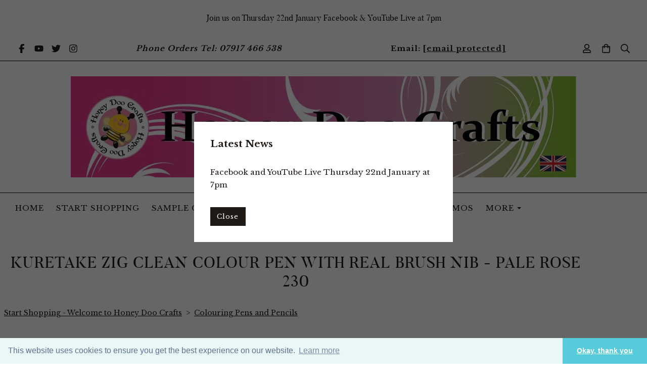

--- FILE ---
content_type: text/html; charset=utf-8
request_url: https://www.honeydoocrafts.co.uk/ourshop/prod_7348506-Kuretake-Zig-Clean-Colour-Pen-With-Real-Brush-Nib-Pale-Rose-230.html
body_size: 25155
content:

<!DOCTYPE html> <!--[if lt IE 7]> <html class="no-js ie lt-ie10 lt-ie9 lt-ie8 lt-ie7"> <![endif]--> <!--[if IE 7]> <html class="no-js ie ie7 lt-ie10 lt-ie9 lt-ie8"> <![endif]--> <!--[if IE 8]> <html class="no-js ie ie8 lt-ie10 lt-ie9"> <![endif]--> <!--[if IE 9]> <html class="no-js ie ie9 lt-ie10"> <![endif]--> <!--[if gt IE 9]> <html class="no-js ie not-ie-legacy"> <![endif]--> <!--[if !IE]><!--> <html class="wdk-theme no-js font-size--med"> <!--<![endif]--> <head> <meta http-equiv="X-UA-Compatible" content="IE=edge,chrome=1" /> <meta name="viewport" content="width=device-width, initial-scale=1.0" /> <meta name="format-detection" content="telephone=no" /> <link rel="stylesheet" href="https://assetsbeta.create-cdn.net/_assets/livesites/feature/content-builder/content-builder.min.css?3b417bd0dd9b52d458a920b3f4c48892"> <title>Kuretake Zig Clean Colour Pen With Real Brush Nib -  Pale Rose  230</title> <meta name="keywords" content=""/> <meta name="description" content=""/> <meta name="MSSmartTagsPreventParsing" content="TRUE"/> <link rel="shortcut icon" href="/favicon_default.ico" /> <script src="https://assetsbeta.create-cdn.net/_assets/livesites/component/common/jquery-3.7.1.min.js?2c872dbe60f4ba70fb85356113d8b35e" type="text/javascript"></script><script src="https://assetsbeta.create-cdn.net/_assets/livesites/component/common/jquery-migrate-3.5.2.min.js?88d82ba2bc432aa8ea45a71fb47ebccf" type="text/javascript"></script><script src="/include/js/loader.js?a501207a4cacc27b53d87771fe7b9c17"></script><!-- Global site tag (gtag.js) - Google Analytics --><script type="text/javascript" src="https://www.googletagmanager.com/gtag/js?id=G-JNE452KQ6T" async></script><script type="text/javascript" >    var siteid = 349058;
    window.dataLayer = window.dataLayer || [];
    function gtag(){dataLayer.push(arguments);}
    gtag('js', new Date());
    gtag('config', 'G-JNE452KQ6T', {
      'siteid': siteid
    });

    gtag('config', 'G-X44ZQC00GB');    
    $(function(){
      if (window.events) {
        var shopCurrency = 'GBP';
        window.events.on('addToBasket', function (data, source) {
          if(gtag) {
            let item_list_id = 'product_page';
            let item_list_name = 'Product Page';

            if(source === 'category_page') {
              item_list_id = 'category_page';
              item_list_name = 'Category Page';
            }

            gtag("event", "add_to_cart", {
              currency: shopCurrency,
              value: data.price * data.quantity,
              items: [
                {
                item_id: data.ID,
                item_name: data.title,
                item_list_id: item_list_id,
                item_list_name: item_list_name,
                price: data.price,
                quantity: data.quantity,
                }
              ]
            });
          }
        });

        window.events.on('removeFromBasket', function (data) {
          if(gtag) {
            gtag("event", "remove_from_cart", {
              currency: shopCurrency,
              value: data.price * data.quantity,
              items: [
                {
                item_id: data.ID,
                item_name: data.title,
                item_list_id: 'basket',
                item_list_name: 'Basket',
                price: data.price,
                quantity: data.quantity,
                }
              ]
            });
          }
        })

        window.events.on('checkoutStart', function (data) {
          if(gtag) {
            let basketItems = data.basket.map(function(product) {
              return {
                item_id: product.ID,
                item_name: product.title,
                price: product.price,
                quantity: product.quantity
              }
            });

            gtag("event", "begin_checkout", {
              value: data.amount,
              currency: data.currency,
              items: basketItems
            });
          }

        });

        window.events.on('checkoutComplete', function (data) {
          if(gtag) {
            let basketItems = data.basket.map(function(product) {
              return {
                item_id: product.ID,
                item_name: product.title,
                price: product.price,
              }
            })

            gtag("event", "purchase", {
              currency: data.currency,
              transaction_id: data.transaction_id,
              value: data.amount,
              coupon: data.discount_code,
              shipping: data.postage_price,
              items: basketItems,
            })
          }
        });

        window.events.on('productView', function (data) {
          if(gtag) {
            gtag("event", "view_item", {
              currency: shopCurrency,
              value: 0,
              items: [
                {
                item_id: data.ID,
                item_name: data.title,
                item_list_id: "product_page",
                item_list_name: "Product Page",
                price: data.price
                }
              ]
            });
          }
        })

        window.events.on('checkoutStage', function (step) {
          if(gtag) {
            gtag("event", "checkout", {
              'step': step
            });
          }
        })

        window.events.on('formSubmitting', function(data){
          if(gtag) {
            gtag("event", "form_submit", data);
          }
        });
      }
    });
</script><link rel="stylesheet" type="text/css" href="https://fonts.googleapis.com/css?display=swap&family=Libre+Baskerville:300,400,600,700"><style>@font-face {font-family: "font awesome";font-style: normal;font-weight: normal;font-display: swap;src: url("https://create-cdn.net/_assets/fonts/template-fonts/icons/fontawesome/fontawesome.eot?20141125");src: url("https://create-cdn.net/_assets/fonts/template-fonts/icons/fontawesome/fontawesome.eot?iefix&20141125") format("embedded-opentype"), url("https://create-cdn.net/_assets/fonts/template-fonts/icons/fontawesome/fontawesome.woff?20141125") format("woff"), url("https://create-cdn.net/_assets/fonts/template-fonts/icons/fontawesome/fontawesome.ttf?20141125") format("truetype"), url("https://create-cdn.net/_assets/fonts/template-fonts/icons/fontawesome/fontawesome.svg#font-awesome?20141125") format("svg"),url("https://create-cdn.net/_assets/fonts/template-fonts/icons/fontawesome/fontawesome.ttf?20141125") format("truetype")}@font-face {font-family: "butler";font-style: normal;font-weight: normal;font-display: swap;src: url("https://create-cdn.net/_assets/fonts/template-fonts/regular/butler/butler.eot");src: url("https://create-cdn.net/_assets/fonts/template-fonts/regular/butler/butler.eot?iefix") format("embedded-opentype"), url("https://create-cdn.net/_assets/fonts/template-fonts/regular/butler/butler.woff") format("woff"), url("https://create-cdn.net/_assets/fonts/template-fonts/regular/butler/butler.ttf") format("truetype"), url("https://create-cdn.net/_assets/fonts/template-fonts/regular/butler/butler.svg#butler") format("svg"),url("https://create-cdn.net/_assets/fonts/template-fonts/regular/butler/butler.ttf") format("truetype")}@font-face {font-family: "butler";font-style: normal;font-weight: normal;font-display: swap;src: url("https://create-cdn.net/_assets/fonts/template-fonts/regular/butler/butler.eot");src: url("https://create-cdn.net/_assets/fonts/template-fonts/regular/butler/butler.eot?iefix") format("embedded-opentype"), url("https://create-cdn.net/_assets/fonts/template-fonts/regular/butler/butler.woff") format("woff"), url("https://create-cdn.net/_assets/fonts/template-fonts/regular/butler/butler.ttf") format("truetype"), url("https://create-cdn.net/_assets/fonts/template-fonts/regular/butler/butler.svg#butler") format("svg"),url("https://create-cdn.net/_assets/fonts/template-fonts/regular/butler/butler.ttf") format("truetype")}</style><script>window.createSite = {"pageid":"3082863","currency":{"code":"GBP","pre":"&pound;","aft":""},"product":{"ID":"7348506","title":"Kuretake Zig Clean Colour Pen With Real Brush Nib -  Pale Rose  230","shortdesc":"","price":"3.50","sku":"","weight":"0.000","was_price":"0.00","id":"7348506"}};</script>
					  <meta property="og:type"							content="product" />
					  <meta property="og:url"							content="https://www.honeydoocrafts.co.uk/ourshop/prod_7348506-Kuretake-Zig-Clean-Colour-Pen-With-Real-Brush-Nib-Pale-Rose-230.html" />
					  <link rel="canonical"								href="https://www.honeydoocrafts.co.uk/ourshop/prod_7348506-Kuretake-Zig-Clean-Colour-Pen-With-Real-Brush-Nib-Pale-Rose-230.html" />
					  <meta property="og:title"							content="Kuretake Zig Clean Colour Pen With Real Brush Nib -  Pale Rose  230" />

					  <meta property="og:description"					content="&nbsp;" />
					  <meta property="og:site_name"						content="Honey Doo Crafts" />

					  <meta property="product:retailer_title"			content="Honey Doo Crafts" />
					  <meta property="product:product_link"				content="https://www.honeydoocrafts.co.uk/ourshop/prod_7348506-Kuretake-Zig-Clean-Colour-Pen-With-Real-Brush-Nib-Pale-Rose-230.html" />
					  <meta property="product:retailer_part_no"			content="" />

					  <meta property="product:price:amount"				content="3.50" />
					  <meta property="product:price:currency"			content="GBP" />
					  <meta name="twitter:card" content="product" />

					  <meta property="twitter:data1"					content="3.50 GBP" />
					  <meta property="twitter:label1"					content="PRICE" />
						<meta property="twitter:data2"					content="" />
	 					<meta property="twitter:label2"					content="DESCRIPTION" /> <meta property="og:image"			content="https://sites.create-cdn.net/siteimages/34/9/0/349058/18/7/6/18766302/800x800.jpg?1602259636" /><meta property="product:weight:value"				content="0.000" />
								<meta property="product:weight:units"				content="kg" /> <meta property="product:availability"						content="instock" /><script type="application/ld+json">{"@context":"http:\/\/schema.org","@type":"Product","description":"","name":"Kuretake Zig Clean Colour Pen With Real Brush Nib -  Pale Rose  230","image":"https:\/\/sites.create-cdn.net\/siteimages\/34\/9\/0\/349058\/18\/7\/6\/18766302\/800x800.jpg?1602259636","offers":{"@type":"Offer","priceCurrency":"GBP","price":"3.50","availability":"http:\/\/schema.org\/InStock","shippingDetails":{"@type":"OfferShippingDetails","weight":{"@type":"QuantitativeValue","value":"0.000","unitCode":"KGM"}}},"weight":{"@type":"QuantitativeValue","value":"0.000","unitCode":"KGM"}}</script><link rel="stylesheet" href="https://assetsbeta.create-cdn.net/_assets/livesites/component/modal/modal.min.css?0712ddff8bb7c2ec4838ba17b29103f7" /><link rel="stylesheet" href="https://assetsbeta.create-cdn.net/_assets/livesites/component/session/session.min.css?d14ed9b57555828f24e1c7c78a5bfc7b" /><script type="text/javascript" src="https://assetsbeta.create-cdn.net/_assets/livesites/component/modal/modal.min.js?66520fc5d9421d9b4022a8910d693cbe" async></script><script src="https://assetsbeta.create-cdn.net/_assets/livesites/component/session/session.min.js?e9b6512c3cd27c880a4cc1ed03166ee2" defer></script><script src="https://assetsbeta.create-cdn.net/_assets/livesites/component/page-events/page-events.min.js?64345003a6529e9ec6053cb77419e3db"></script>    <meta http-equiv="imagetoolbar" content="no"> <script type="text/javascript">
        var message = "" ;

        function clickIE (){
        if ( document . all ){
        ( message );
        return false ;
        }
        }

        function clickNS ( e ){
        if ( document . layers || ( document . getElementById && ! document . all )){
        if ( e . which == 2 || e . which == 3 ){
        ( message );
        return false ;
        }
        }
        }

        if ( document . layers ){
        document . captureEvents ( Event . MOUSEDOWN );
        document . onmousedown = clickNS ;
        } else {
        document . onmouseup = clickNS ;
        document . oncontextmenu = clickIE ;
        }
        document . oncontextmenu = new Function( "return false" )


        function disableselect(e){
        return false
        }

        function reEnable(){
        return true
        }

        //if IE4+
        document.onselectstart=new Function ("return false")</script> <script src="https://assetsbeta.create-cdn.net/_assets/livesites/component/basket/basket.min.js?e1679b6159bb71c40ac7e4cf026ab9d4" async type="text/javascript"></script><link rel='stylesheet' href='/theme.min.css?a501207a4cacc27b53d87771fe7b9c17' type='text/css' /><link rel="stylesheet" type="text/css" href="/palette.css?a501207a4cacc27b53d87771fe7b9c17" media="screen"><!--Theme JS--><script type="text/javascript">function detect_ie(){var e=window.navigator.userAgent,t=e.indexOf("MSIE ");if(t>0){parseInt(e.substring(t+5,e.indexOf(".",t)),10);document.querySelector("html").className+=" ie"}else{if(e.indexOf("Trident/")>0){var n=e.indexOf("rv:");parseInt(e.substring(n+3,e.indexOf(".",n)),10);document.querySelector("html").className+=" ie"}else{var d=e.indexOf("Edge/");if(!(d>0))return document.querySelector("html").className+=" not-ie",!1;parseInt(e.substring(d+5,e.indexOf(".",d)),10);document.querySelector("html").className+=" edge"}}}function hasFlexGapSupport(){const e=document.createElement("div");e.style.display="flex",e.style.flexDirection="column",e.style.rowGap="1px",e.appendChild(document.createElement("div")),e.appendChild(document.createElement("div")),document.body.appendChild(e);const t=1===e.scrollHeight;return e.parentNode.removeChild(e),t}document.addEventListener("DOMContentLoaded",(function(){detect_ie();/iPad|iPhone|iPod/.test(navigator.userAgent)&&!window.MSStream&&!hasFlexGapSupport()&&document.documentElement.classList.add("flex-gap-not-supported")}));</script><script type="application/ld+json">
				{
				  "@context": "http://schema.org",
				  "@type": "WebSite",
				  "url": "https://www.honeydoocrafts.co.uk/",
				  "potentialAction": {
				    "@type": "SearchAction",
				    "target": "https://www.honeydoocrafts.co.uk/shop/search.php?q={search_term_string}",
				    "query-input": "required name=search_term_string"
				  }
				}</script><script>!function(e,t,n){function r(e,t){return typeof e===t}function s(){var e,t,n,s,i,o,a;for(var l in w)if(w.hasOwnProperty(l)){if(e=[],t=w[l],t.name&&(e.push(t.name.toLowerCase()),t.options&&t.options.aliases&&t.options.aliases.length))for(n=0;n<t.options.aliases.length;n++)e.push(t.options.aliases[n].toLowerCase());for(s=r(t.fn,"function")?t.fn():t.fn,i=0;i<e.length;i++)o=e[i],a=o.split("."),1===a.length?S[a[0]]=s:(!S[a[0]]||S[a[0]]instanceof Boolean||(S[a[0]]=new Boolean(S[a[0]])),S[a[0]][a[1]]=s),y.push((s?"":"no-")+a.join("-"))}}function i(e){var t=b.className,n=S._config.classPrefix||"";if(x&&(t=t.baseVal),S._config.enableJSClass){var r=new RegExp("(^|\\s)"+n+"no-js(\\s|$)");t=t.replace(r,"$1"+n+"js$2")}S._config.enableClasses&&(t+=" "+n+e.join(" "+n),x?b.className.baseVal=t:b.className=t)}function o(){return"function"!=typeof t.createElement?t.createElement(arguments[0]):x?t.createElementNS.call(t,"http://www.w3.org/2000/svg",arguments[0]):t.createElement.apply(t,arguments)}function a(e){return e.replace(/([a-z])-([a-z])/g,function(e,t,n){return t+n.toUpperCase()}).replace(/^-/,"")}function l(){var e=t.body;return e||(e=o(x?"svg":"body"),e.fake=!0),e}function f(e,n,r,s){var i,a,f,u,c="modernizr",d=o("div"),p=l();if(parseInt(r,10))for(;r--;)f=o("div"),f.id=s?s[r]:c+(r+1),d.appendChild(f);return i=o("style"),i.type="text/css",i.id="s"+c,(p.fake?p:d).appendChild(i),p.appendChild(d),i.styleSheet?i.styleSheet.cssText=e:i.appendChild(t.createTextNode(e)),d.id=c,p.fake&&(p.style.background="",p.style.overflow="hidden",u=b.style.overflow,b.style.overflow="hidden",b.appendChild(p)),a=n(d,e),p.fake?(p.parentNode.removeChild(p),b.style.overflow=u,b.offsetHeight):d.parentNode.removeChild(d),!!a}function u(e,t){return!!~(""+e).indexOf(t)}function c(e,t){return function(){return e.apply(t,arguments)}}function d(e,t,n){var s;for(var i in e)if(e[i]in t)return n===!1?e[i]:(s=t[e[i]],r(s,"function")?c(s,n||t):s);return!1}function p(e){return e.replace(/([A-Z])/g,function(e,t){return"-"+t.toLowerCase()}).replace(/^ms-/,"-ms-")}function v(t,n,r){var s;if("getComputedStyle"in e){s=getComputedStyle.call(e,t,n);var i=e.console;if(null!==s)r&&(s=s.getPropertyValue(r));else if(i){var o=i.error?"error":"log";i[o].call(i,"getComputedStyle returning null, its possible modernizr test results are inaccurate")}}else s=!n&&t.currentStyle&&t.currentStyle[r];return s}function m(t,r){var s=t.length;if("CSS"in e&&"supports"in e.CSS){for(;s--;)if(e.CSS.supports(p(t[s]),r))return!0;return!1}if("CSSSupportsRule"in e){for(var i=[];s--;)i.push("("+p(t[s])+":"+r+")");return i=i.join(" or "),f("@supports ("+i+") { #modernizr { position: absolute; } }",function(e){return"absolute"==v(e,null,"position")})}return n}function g(e,t,s,i){function l(){c&&(delete P.style,delete P.modElem)}if(i=!r(i,"undefined")&&i,!r(s,"undefined")){var f=m(e,s);if(!r(f,"undefined"))return f}for(var c,d,p,v,g,h=["modernizr","tspan","samp"];!P.style&&h.length;)c=!0,P.modElem=o(h.shift()),P.style=P.modElem.style;for(p=e.length,d=0;d<p;d++)if(v=e[d],g=P.style[v],u(v,"-")&&(v=a(v)),P.style[v]!==n){if(i||r(s,"undefined"))return l(),"pfx"!=t||v;try{P.style[v]=s}catch(y){}if(P.style[v]!=g)return l(),"pfx"!=t||v}return l(),!1}function h(e,t,n,s,i){var o=e.charAt(0).toUpperCase()+e.slice(1),a=(e+" "+z.join(o+" ")+o).split(" ");return r(t,"string")||r(t,"undefined")?g(a,t,s,i):(a=(e+" "+j.join(o+" ")+o).split(" "),d(a,t,n))}var y=[],w=[],C={_version:"3.4.0",_config:{classPrefix:"",enableClasses:!0,enableJSClass:!0,usePrefixes:!0},_q:[],on:function(e,t){var n=this;setTimeout(function(){t(n[e])},0)},addTest:function(e,t,n){w.push({name:e,fn:t,options:n})},addAsyncTest:function(e){w.push({name:null,fn:e})}},S=function(){};S.prototype=C,S=new S,S.addTest("eventlistener","addEventListener"in e),S.addTest("svg",!!t.createElementNS&&!!t.createElementNS("http://www.w3.org/2000/svg","svg").createSVGRect);var b=t.documentElement;S.addTest("classlist","classList"in b);var x="svg"===b.nodeName.toLowerCase();S.addTest("srcset","srcset"in o("img")),S.addTest("inlinesvg",function(){var e=o("div");return e.innerHTML="<svg/>","http://www.w3.org/2000/svg"==("undefined"!=typeof SVGRect&&e.firstChild&&e.firstChild.namespaceURI)});var T=function(){function e(e,t){var s;return!!e&&(t&&"string"!=typeof t||(t=o(t||"div")),e="on"+e,s=e in t,!s&&r&&(t.setAttribute||(t=o("div")),t.setAttribute(e,""),s="function"==typeof t[e],t[e]!==n&&(t[e]=n),t.removeAttribute(e)),s)}var r=!("onblur"in t.documentElement);return e}();C.hasEvent=T;var E=C.testStyles=f,_=function(){var e=navigator.userAgent,t=e.match(/w(eb)?osbrowser/gi),n=e.match(/windows phone/gi)&&e.match(/iemobile\/([0-9])+/gi)&&parseFloat(RegExp.$1)>=9;return t||n}();_?S.addTest("fontface",!1):E('@font-face {font-family:"font";src:url("https://")}',function(e,n){var r=t.getElementById("smodernizr"),s=r.sheet||r.styleSheet,i=s?s.cssRules&&s.cssRules[0]?s.cssRules[0].cssText:s.cssText||"":"",o=/src/i.test(i)&&0===i.indexOf(n.split(" ")[0]);S.addTest("fontface",o)}),S.addTest("details",function(){var e,t=o("details");return"open"in t&&(E("#modernizr details{display:block}",function(n){n.appendChild(t),t.innerHTML="<summary>a</summary>b",e=t.offsetHeight,t.open=!0,e=e!=t.offsetHeight}),e)});var R="Moz O ms Webkit",z=C._config.usePrefixes?R.split(" "):[];C._cssomPrefixes=z;var L=function(t){var r,s=prefixes.length,i=e.CSSRule;if("undefined"==typeof i)return n;if(!t)return!1;if(t=t.replace(/^@/,""),r=t.replace(/-/g,"_").toUpperCase()+"_RULE",r in i)return"@"+t;for(var o=0;o<s;o++){var a=prefixes[o],l=a.toUpperCase()+"_"+r;if(l in i)return"@-"+a.toLowerCase()+"-"+t}return!1};C.atRule=L;var j=C._config.usePrefixes?R.toLowerCase().split(" "):[];C._domPrefixes=j;var N={elem:o("modernizr")};S._q.push(function(){delete N.elem});var P={style:N.elem.style};S._q.unshift(function(){delete P.style}),C.testAllProps=h;var A=C.prefixed=function(e,t,n){return 0===e.indexOf("@")?L(e):(e.indexOf("-")!=-1&&(e=a(e)),t?h(e,t,n):h(e,"pfx"))};S.addTest("objectfit",!!A("objectFit"),{aliases:["object-fit"]}),s(),i(y),delete C.addTest,delete C.addAsyncTest;for(var k=0;k<S._q.length;k++)S._q[k]();e.Modernizr=S}(window,document);
function jsload(e,t){if(0===e.indexOf("/_assets/")&&(e=createCDNPath+e),jsload_files.indexOf(e)===-1){if("function"==typeof t){var s=document.createElement("script"),a=document.getElementsByTagName("script")[0];s.src=e,a.parentNode.insertBefore(s,a),t&&(s.onload=t)}else document.write(unescape('%3Cscript src="'+e+'"%3E%3C/script%3E'));jsload_files.push(e)}}var jsload_files=[];if("undefined"==typeof createCDNPath)var createCDNPath="https://create-cdn.net";

		 	if( ! Modernizr.classlist ){
				jsload('/_assets/shared/component/polyfill-classlist/polyfill-classlist.min.js');
		 	}
		

		 	if( ! Modernizr.eventlistener ){
				jsload('/_assets/shared/component/polyfill-eventlistener/polyfill-eventlistener.min.js');
		 	}</script> <style>
      body, .font--content { font-family: "libre baskerville"; }
				.font--heading { font-family: "butler"; }
				.font--logo { font-family: "butler"; }
				.i { font-family: "font awesome" ; }      /* A comment to stop the syntax highlighting from breaking */

      /* Add the template background options */

      html {<!--WDK: templateoption:templatebg-->
      }</style> <link rel="stylesheet" href="https://create-cdn.net/_assets/livesites/component/csswizardry-grids-responsive/csswizardry-grids-responsive.min.css?20150528"> <!--[if lt IE 9]> <script src="https://create-cdn.net/_assets/livesites/component/html5shiv/html5shiv.min.js"></script> <![endif]--> <script>
      var firstBlock, headerBlock, blockContent
      function incorporateHeader() {
        // First-run setup
        if (!headerBlock) {
          firstBlock = document.querySelector('.block--incorporate-header')
          // If there's a sub-block, use that.
          if (firstBlock.querySelector('.block')) {
            firstBlock = firstBlock.querySelector('.block')
          }

          blockContent = firstBlock.getElementsByClassName('block__content')[0]
          if (!blockContent) {
            blockContent = firstBlock
          }
          headerBlock = document.getElementById('site-navigation')
          // Split and find as running the regex directly on className did not work.
          var firstBlockPalette = firstBlock.className.split(' ').find(function (e) {
            return /^palette-[a-zA-Z0-9_-]+$/.test(e)
          })
          var headerBlocks = headerBlock.children
          for (var i = 0; i < headerBlocks.length; i++) {
            //Remove existing palette class
            headerBlocks[i].className.replace(/(s|^)palette-[a-zA-Z0-9_-]+($|s)/, ' ')
            if (firstBlockPalette) {
              headerBlocks[i].classList.add(firstBlockPalette)
            }
          }
          // The header now needs the incorporated class
          headerBlock.classList.add('header--incorporated')
          // Re-run on resize
          window.addEventListener('resize', incorporateHeader, true)
          // Run again when things have finished running
          window.setTimeout(incorporateHeader, 0)

          var headerImages = headerBlock.querySelectorAll('img')
          for (var i = 0; i < headerImages.length; i++) {
            var image = headerImages[i]
            image.addEventListener('load', incorporateHeader)
          }
        }
        var headerHeight = headerBlock.scrollHeight
        document.body.style.setProperty('--header-height', headerHeight + 'px')
      }</script> </head> <body class="wdk_columnCount_0 has-banner--type-3 has-wallpaper page-type-shop has-shop has-basket heading--med button--square theme--button-square theme--corner-square theme--corner-radius-medium theme--card-solid theme--divider-solid theme--link-underline wdk-theme-body template-rwd template-structure-167"> <div id="site-wrapper" class="site-wrapper"> <header id="site-navigation" class="site-header is-content-builder"> <span class="rendered-assets"><link href="https://assetsbeta.create-cdn.net/_assets/livesites/feature/content-builder/static/css/sticky-header.min.css?3.126.2" rel="stylesheet" /></span><section data-save-timestamp="1755870556054" id="block_970355" data-cb-blocktype="StackedHeader" data-cb-version="3.126.2" data-menu-font="content" data-menu-text-style="default" data-menu-bar-style="border" data-header-bar-style="border" data-plugin="create" class="block block--full-width js-block--padded-content js-block--block_1 b-header block--header StackedHeader block--horizontal-content-left has-sticky-header has-border-when-sticky"><!----> <div data-name="header-bar" class="b-header__bar has-border"><!----> <div class="b-container"><div class="b-row"><div class="b-col-12 b-flex--xs"><div class="b-header__item-wrapper has-items-inline--xs is-aligned-left is-nested tw-basis-1/3"> <div class="b-header__item b-flex--shrink-0 b-line-height--0"><div data-name="icon-list" list-class="b-social-icons b-font-size-18--xs" toolbar-position="bottom" remove-line-height="" hideable="" class="editable-element editable-element--list b-line-height--0"><ul class="b-social-icons b-font-size-18--xs"><li data-name="item" class="cb-editable-li b-position--relative"><div data-name="item-icon" data-element="EditableIcon" class="editable-element editable-element--icon icon" style="font-size:undefinedrem;"><a data-icon="facebook" data-iconset="fontawesome6-solid" href="https://www.facebook.com/honeydoocrafts" data-type="external" target="_blank" title="facebook" class="link"><svg xmlns="http://www.w3.org/2000/svg" viewBox="0 0 320 512"><!--! Font Awesome Pro 6.7.1 by @fontawesome - https://fontawesome.com License - https://fontawesome.com/license (Commercial License) Copyright 2024 Fonticons, Inc. --><path d="M80 299.3V512H196V299.3h86.5l18-97.8H196V166.9c0-51.7 20.3-71.5 72.7-71.5c16.3 0 29.4 .4 37 1.2V7.9C291.4 4 256.4 0 236.2 0C129.3 0 80 50.5 80 159.4v42.1H14v97.8H80z"/></svg></a></div></li><li data-name="item" class="cb-editable-li b-position--relative"><div data-name="item-icon" data-element="EditableIcon" class="editable-element editable-element--icon icon" style="font-size:undefinedrem;"><a data-icon="youtube" data-iconset="fontawesome6-solid" href="https://www.youtube.com/channel/UCqbF9aVlyos_0nXjRKZr8Qg" data-type="external" target="_blank" title="youtube" class="link"><svg xmlns="http://www.w3.org/2000/svg" viewBox="0 0 576 512"><!--! Font Awesome Pro 6.7.1 by @fontawesome - https://fontawesome.com License - https://fontawesome.com/license (Commercial License) Copyright 2024 Fonticons, Inc. --><path d="M549.655 124.083c-6.281-23.65-24.787-42.276-48.284-48.597C458.781 64 288 64 288 64S117.22 64 74.629 75.486c-23.497 6.322-42.003 24.947-48.284 48.597-11.412 42.867-11.412 132.305-11.412 132.305s0 89.438 11.412 132.305c6.281 23.65 24.787 41.5 48.284 47.821C117.22 448 288 448 288 448s170.78 0 213.371-11.486c23.497-6.321 42.003-24.171 48.284-47.821 11.412-42.867 11.412-132.305 11.412-132.305s0-89.438-11.412-132.305zm-317.51 213.508V175.185l142.739 81.205-142.739 81.201z"/></svg></a></div></li><li data-name="item" class="cb-editable-li b-position--relative"><div data-name="item-icon" data-element="EditableIcon" class="editable-element editable-element--icon icon" style="font-size:undefinedrem;"><a data-icon="twitter" data-iconset="fontawesome6-solid" href="https://www.twitter.com/honeydoocrafts" data-type="external" target="_blank" title="twitter" class="link"><svg xmlns="http://www.w3.org/2000/svg" viewBox="0 0 512 512"><!--! Font Awesome Pro 6.7.1 by @fontawesome - https://fontawesome.com License - https://fontawesome.com/license (Commercial License) Copyright 2024 Fonticons, Inc. --><path d="M459.37 151.716c.325 4.548.325 9.097.325 13.645 0 138.72-105.583 298.558-298.558 298.558-59.452 0-114.68-17.219-161.137-47.106 8.447.974 16.568 1.299 25.34 1.299 49.055 0 94.213-16.568 130.274-44.832-46.132-.975-84.792-31.188-98.112-72.772 6.498.974 12.995 1.624 19.818 1.624 9.421 0 18.843-1.3 27.614-3.573-48.081-9.747-84.143-51.98-84.143-102.985v-1.299c13.969 7.797 30.214 12.67 47.431 13.319-28.264-18.843-46.781-51.005-46.781-87.391 0-19.492 5.197-37.36 14.294-52.954 51.655 63.675 129.3 105.258 216.365 109.807-1.624-7.797-2.599-15.918-2.599-24.04 0-57.828 46.782-104.934 104.934-104.934 30.213 0 57.502 12.67 76.67 33.137 23.715-4.548 46.456-13.32 66.599-25.34-7.798 24.366-24.366 44.833-46.132 57.827 21.117-2.273 41.584-8.122 60.426-16.243-14.292 20.791-32.161 39.308-52.628 54.253z"/></svg></a></div></li><li data-name="item" class="cb-editable-li b-position--relative"><div data-name="item-icon" data-element="EditableIcon" class="editable-element editable-element--icon icon" style="font-size:undefinedrem;"><a data-icon="instagram" data-iconset="fontawesome6-solid" href="https://www.instagram.com/honeydoocrafts/" data-type="external" target="_blank" title="instagram" class="link"><svg xmlns="http://www.w3.org/2000/svg" viewBox="0 0 448 512"><!--! Font Awesome Pro 6.7.1 by @fontawesome - https://fontawesome.com License - https://fontawesome.com/license (Commercial License) Copyright 2024 Fonticons, Inc. --><path d="M224.1 141c-63.6 0-114.9 51.3-114.9 114.9s51.3 114.9 114.9 114.9S339 319.5 339 255.9 287.7 141 224.1 141zm0 189.6c-41.1 0-74.7-33.5-74.7-74.7s33.5-74.7 74.7-74.7 74.7 33.5 74.7 74.7-33.6 74.7-74.7 74.7zm146.4-194.3c0 14.9-12 26.8-26.8 26.8-14.9 0-26.8-12-26.8-26.8s12-26.8 26.8-26.8 26.8 12 26.8 26.8zm76.1 27.2c-1.7-35.9-9.9-67.7-36.2-93.9-26.2-26.2-58-34.4-93.9-36.2-37-2.1-147.9-2.1-184.9 0-35.8 1.7-67.6 9.9-93.9 36.1s-34.4 58-36.2 93.9c-2.1 37-2.1 147.9 0 184.9 1.7 35.9 9.9 67.7 36.2 93.9s58 34.4 93.9 36.2c37 2.1 147.9 2.1 184.9 0 35.9-1.7 67.7-9.9 93.9-36.2 26.2-26.2 34.4-58 36.2-93.9 2.1-37 2.1-147.8 0-184.8zM398.8 388c-7.8 19.6-22.9 34.7-42.6 42.6-29.5 11.7-99.5 9-132.1 9s-102.7 2.6-132.1-9c-19.6-7.8-34.7-22.9-42.6-42.6-11.7-29.5-9-99.5-9-132.1s-2.6-102.7 9-132.1c7.8-19.6 22.9-34.7 42.6-42.6 29.5-11.7 99.5-9 132.1-9s102.7-2.6 132.1 9c19.6 7.8 34.7 22.9 42.6 42.6 11.7 29.5 9 99.5 9 132.1s2.7 102.7-9 132.1z"/></svg></a></div></li></ul></div></div></div> <div class="b-header__item-wrapper has-items-inline--xs is-aligned-center tw-basis-1/3"><div class="b-header__item b-flex--shrink-0 b-text-left--xs is-hidden-on-mobile"><div data-name="tagline-subtext" data-element="EditableText" class="editable-element editable-element--text text b-p-tag-reset--last"><div><p><strong><em>Phone Orders Tel: 07917 466 538</em>&nbsp; &nbsp; &nbsp; &nbsp; &nbsp; &nbsp; &nbsp; &nbsp; &nbsp; &nbsp; &nbsp; &nbsp; &nbsp; &nbsp; &nbsp; &nbsp; &nbsp; &nbsp; &nbsp; &nbsp; &nbsp; &nbsp;Email: <a href="/cdn-cgi/l/email-protection" class="__cf_email__" data-cfemail="dfb7b0b1baa6bbb0b0bcadbeb9abac9fb8b2beb6b3f1bcb0b2">[email&#160;protected]</a>&nbsp;&nbsp;</strong></p></div></div></div></div> <div class="b-header__item-wrapper has-items-inline--xs is-aligned-right is-nested tw-basis-1/3"><div class="b-line-height b-header__item b-text-right--xs is-hidden-on-mobile"><!----></div> <div class="b-header__item b-flex--shrink-0 b-line-height--0"><ul data-name="account-shop-icons" data-element="EditableAccountShopIcons" class="b-account-shop-icons sm sm-shop b-line-height--0"><li id="site-account" data-name="accountlogin" data-sm-reverse="true" data-element="EditableAccountLogin" class="editable-element editable-element--account_login site-account sm-shop-toggle-wrapper"><a href="/account/" class="sm-shop-toggle"><span class="icon sm-shop-toggle__icon"><svg xmlns="http://www.w3.org/2000/svg" viewBox="0 0 448 512"><!-- Font Awesome Pro 5.15.4 by @fontawesome - https://fontawesome.com License - https://fontawesome.com/license (Commercial License) --><path d="M313.6 304c-28.7 0-42.5 16-89.6 16-47.1 0-60.8-16-89.6-16C60.2 304 0 364.2 0 438.4V464c0 26.5 21.5 48 48 48h352c26.5 0 48-21.5 48-48v-25.6c0-74.2-60.2-134.4-134.4-134.4zM400 464H48v-25.6c0-47.6 38.8-86.4 86.4-86.4 14.6 0 38.3 16 89.6 16 51.7 0 74.9-16 89.6-16 47.6 0 86.4 38.8 86.4 86.4V464zM224 288c79.5 0 144-64.5 144-144S303.5 0 224 0 80 64.5 80 144s64.5 144 144 144zm0-240c52.9 0 96 43.1 96 96s-43.1 96-96 96-96-43.1-96-96 43.1-96 96-96z"/></svg></span> <span class="sm-shop-toggle__text icon-text">account</span></a></li> <li data-name="shopbasket" data-sm-reverse="true" data-element="EditableShopBasket" class="editable-element editable-element--shop-basket shop-basket sm-shop-toggle-wrapper"><a class="sm-shop-toggle"><span class="icon sm-shop-toggle__icon"><svg xmlns="http://www.w3.org/2000/svg" viewBox="0 0 448 512"><!-- Font Awesome Pro 5.15.4 by @fontawesome - https://fontawesome.com License - https://fontawesome.com/license (Commercial License) --><path d="M352 128C352 57.42 294.579 0 224 0 153.42 0 96 57.42 96 128H0v304c0 44.183 35.817 80 80 80h288c44.183 0 80-35.817 80-80V128h-96zM224 48c44.112 0 80 35.888 80 80H144c0-44.112 35.888-80 80-80zm176 384c0 17.645-14.355 32-32 32H80c-17.645 0-32-14.355-32-32V176h48v40c0 13.255 10.745 24 24 24s24-10.745 24-24v-40h160v40c0 13.255 10.745 24 24 24s24-10.745 24-24v-40h48v256z"/></svg></span> <span class="sm-shop-toggle__text icon-text">basket</span></a> <ul class="mega-menu sm-basket-dropdown"><li><div class="b-basket-dropdown"><button class="b-basket-close hamburger hamburger--squeeze is-active js-basket-close b-line-height--xs"><span aria-hidden="true" class="hamburger-box"><span class="hamburger-inner"></span></span></button> <header class="b-basket-dropdown__header if-basket"><h2 class="heading heading--delta font--heading">
              Basket</h2> <span><span class="wdk_basket_total_items"></span> Items</span></header> <div class="card b-text-center--xs if-empty-basket b-padding-y-15--xs b-padding-x-15--xs"><!----> 
            Your basket is currently empty</div> <div class="b-basket-dropdown__items if-basket"><ol class="b-basket-dropdown__items-list"> <script data-cfasync="false" src="/cdn-cgi/scripts/5c5dd728/cloudflare-static/email-decode.min.js"></script><script type="template/basket-item"> <li class="b-basket-dropdown__item"><div class="b-basket-dropdown__item-image">                  {\!WDK:if:basket:item:imageSrc!}                  <a href="&lt;!--WDK:plugin:basket:item:url--&gt;"><img width="70" src="{!WDK:basket:item:imageSrc!}" loading="lazy"></a>                  {\!WDK:endif!}                </div> <div class="b-basket-dropdown__item-qty"><span> {!WDK:basket:item:quantity!} </span></div> <div class="b-basket-dropdown__item-details"><div class="b-flex--flexible"><div class="b-basket-dropdown__item-title">                      {!WDK:basket:item:name!}                    </div>                    {\!WDK:if:basket:item:options!} {!WDK:basket:item:options:start!}                    <div class="b-basket-dropdown__item-variation">                      {!WDK:basket:item:option:name!}: {!WDK:basket:item:option:value!}                    </div>                    {!WDK:basket:item:options:end!} {\!WDK:endif!}                  </div> <div class="b-basket-dropdown__item-price">                    {\!WDK:if:plugin:tax:current:exclusive!} {!WDK:basket:item:ex_vat_subTotal!}                    {\!WDK:else!} {!WDK:basket:item:subTotal!} {\!WDK:endif!}                  </div></div></li> </script> </ol></div> <footer class="b-basket-dropdown__footer if-basket"><div class="b-basket-dropdown__total"><div class="b-basket-dropdown__total-label">
                Sub Total</div> <div class="b-basket-dropdown__total-price"> <span class="wdk_basket_total"></span> </div></div> <div class="b-basket-dropdown__buttons"><a href="/ourshop/basket" class="button button--tertiary is-full">Basket</a> <a href="/ourshop/checkout" class="button button--primary is-full">Checkout</a></div></footer></div></li></ul></li> <li id="site-search" data-name="shopsearch" data-sm-reverse="true" data-element="EditableShopSearch" class="editable-element editable-element--shop-search shop-search sm-shop-toggle-wrapper"><a class="sm-shop-toggle"><span class="icon sm-shop-toggle__icon"><svg xmlns="http://www.w3.org/2000/svg" viewBox="0 0 512 512"><!-- Font Awesome Pro 5.15.4 by @fontawesome - https://fontawesome.com License - https://fontawesome.com/license (Commercial License) --><path d="M508.5 468.9L387.1 347.5c-2.3-2.3-5.3-3.5-8.5-3.5h-13.2c31.5-36.5 50.6-84 50.6-136C416 93.1 322.9 0 208 0S0 93.1 0 208s93.1 208 208 208c52 0 99.5-19.1 136-50.6v13.2c0 3.2 1.3 6.2 3.5 8.5l121.4 121.4c4.7 4.7 12.3 4.7 17 0l22.6-22.6c4.7-4.7 4.7-12.3 0-17zM208 368c-88.4 0-160-71.6-160-160S119.6 48 208 48s160 71.6 160 160-71.6 160-160 160z"/></svg></span> <span class="sm-shop-toggle__text icon-text">Search</span></a> <ul class="mega-menu"><li><div class="sm-shop-dropdown-item"><form method="get" action="/shop/search.php" name="sideSearchForm" class="form site-search"><input name="more__details" placeholder="If you are human, leave this field empty" style="position: absolute; left: -999999px;" autocomplete="no" tabindex="-1"><fieldset class="fieldset"><legend class="legend">
                Search the shop</legend> <input id="shop_search_header" name="q" type="search" placeholder="" class="text-input"> <button type="submit" class="button"><span class="icon sm-shop-toggle__icon"><svg xmlns="http://www.w3.org/2000/svg" viewBox="0 0 512 512"><!-- Font Awesome Pro 5.15.4 by @fontawesome - https://fontawesome.com License - https://fontawesome.com/license (Commercial License) --><path d="M508.5 468.9L387.1 347.5c-2.3-2.3-5.3-3.5-8.5-3.5h-13.2c31.5-36.5 50.6-84 50.6-136C416 93.1 322.9 0 208 0S0 93.1 0 208s93.1 208 208 208c52 0 99.5-19.1 136-50.6v13.2c0 3.2 1.3 6.2 3.5 8.5l121.4 121.4c4.7 4.7 12.3 4.7 17 0l22.6-22.6c4.7-4.7 4.7-12.3 0-17zM208 368c-88.4 0-160-71.6-160-160S119.6 48 208 48s160 71.6 160 160-71.6 160-160 160z"/></svg></span> <span class="icon-text">Search</span></button></fieldset><input type="hidden" name="CB_HASH" value="9d071d5ccdfa7e448fdeb638bb896a894902bc4f"></form></div></li></ul></li></ul></div></div></div></div></div></div> <div class="block__content--pad-top-25 block__content--pad-bottom-25 block__content"> <div class="b-container-wrapper"><div class="b-container"><div class="b-row"><div class="b-col-12"><div class="b-text-center--xs b-header__item-wrapper has-items-inline--md is-aligned-center"><div itemscope="itemscope" itemtype="http://schema.org/Organization" class="b-header__item b-line-height--0 is-full-row-on-mobile is-logo"><a data-name="logo" itemprop="url" href="/" data-element="EditableCreateLogo" class="editable-element editable-element--logo logo-container"><!----> <figure data-name="logo-image" data-imagesize="100" data-imageshape="" data-element="EditableImage" itemprop="logo" class="editable-element editable-element--image b-img has-max-sizes" style="--image-size:100;--image-width-max:1140px;--image-height-max:250px;"><div class="editable-element--image--original editable-element--image--cover"><img src="https://sites.create-cdn.net/siteimages/34/9/0/349058/18/6/1/18610980/1000x200.jpg?1597687627" data-id="18610980" alt="" sizes="(min-width: 1000px) 1000px, 100vw" shape="" class="logo logo--image cb-editable-img" style="object-position:50% 50%;font-family:'object-fit: cover; object-position: 50% 50%;';" loading="eager" data-pin-media="https://sites.create-cdn.net/siteimages/34/9/0/349058/18/6/1/18610980/1000x200.jpg?1597687627" srcset="https://sites.create-cdn.net/siteimages/34/9/0/349058/18/6/1/18610980/1000x200.jpg?1597687627 1000w, https://sites.create-cdn.net/siteimages/34/9/0/349058/18/6/1/18610980/500x100.jpg?1597687627 500w, https://sites.create-cdn.net/siteimages/34/9/0/349058/18/6/1/18610980/350x70.jpg?1597687627 350w, https://sites.create-cdn.net/siteimages/34/9/0/349058/18/6/1/18610980/200x40.jpg?1597687627 200w, https://sites.create-cdn.net/siteimages/34/9/0/349058/18/6/1/18610980/50x10.jpg?1597687627 50w" width="1000" height="200" data-final-tag="true"></div></figure></a></div> <div class="b-header__item b-flex--grow-1 b-text-right--md is-full-row-on-mobile" style="display:none;"><!----></div></div></div></div></div></div> </div> <div class="b-header__menu-bar has-border"><!----> <div class="b-container-wrapper"><div class="b-container"><div class="b-row"><div id="site-menu" role="navigation" class="b-col-12"><div data-name="navigation" class="s-navigation text-center"><span class="b-display-contents--xs"><div data-name="nav" data-element="EditableNavigation" class="s-navigation__menu js-menu-nav-container editable-element editable-element--menu" style="font-size:1rem;"><button type="button" class="s-menu-icon hamburger hamburger--squeeze uneditable-element js-mobile-open"><span aria-hidden="true" class="hamburger-box"><span class="hamburger-inner icon"></span></span></button> <nav data-name="menu" class="js-menu-nav b-line-height--0 s-menu s-menu--reset-margin"><button type="button" class="s-menu-close hamburger hamburger--squeeze is-active js-mobile-inside-close b-padding-y-30--xs b-padding-x-30--xs b-line-height--xs"><span aria-hidden="true" class="hamburger-box"><span class="hamburger-inner icon"></span></span></button> <div class="s-menu-container js-menu-container"><span class="js-menu__container-block_1_sticky--false b-display-inline-block--md s-menu--loading"> <ul class="js-menu  "> <li class="js-menu__more-item-block_1_sticky--false "> <a  href="/">
                    Home                  </a> </li> <li class="js-menu__more-item-block_1_sticky--false "> <a  href="/page_4391469.html">
                    Start Shopping                  </a> </li> <li class="js-menu__more-item-block_1_sticky--false "> <a  href="/sample-card-gallery.html">
                    Sample Card Gallery                  </a> <ul class="js-menu  "> <li class="js-menu__more-item-block_1_sticky--false "> <a  href="/page_4475635.html">
                     Dies Gallery                  </a> </li> <li class="js-menu__more-item-block_1_sticky--false "> <a  href="/page_4858333">
                    Floral & General Card Gallery 1                  </a> </li> <li class="js-menu__more-item-block_1_sticky--false "> <a  href="/stencil-card-gallery.html">
                    Stencil Card Gallery                  </a> </li> <li class="js-menu__more-item-block_1_sticky--false "> <a  href="/page_4412050.html">
                    Christmas Cards Gallery                  </a> </li> <li class="js-menu__more-item-block_1_sticky--false "> <a  href="/floral-general-gallery">
                    Floral and General Card Gallery 3                  </a> </li> <li class="js-menu__more-item-block_1_sticky--false "> <a  href="/page_4253363.html">
                    Floral & General Card Gallery 4                  </a> </li> <li class="js-menu__more-item-block_1_sticky--false "> <a  href="/copy-of-create-support-temporary-page-2">
                    Floral & General Card Gallery 2                  </a> </li> <li class="js-menu__more-item-block_1_sticky--false "> <a  href="/background-stamps-gallery.html">
                    Background Stamps Gallery                  </a> </li> <li class="js-menu__more-item-block_1_sticky--false "> <a  href="/page_4247309.html">
                    Hand Made Flowers                  </a> </li> <li class="js-menu__more-item-block_1_sticky--false "> <a  href="/page_4247094.html">
                    Workshop Gallery                  </a> </li> </ul> </li> <li class="js-menu__more-item-block_1_sticky--false "> <a  href="/events.html">
                    Show & Events                  </a> </li> <li class="js-menu__more-item-block_1_sticky--false "> <a  href="/tv-shows-catchup">
                    CATCH UP TV DEMOS                  </a> </li> <li class="js-menu__more-item-block_1_sticky--false "> <a  href="/contactus.html">
                    Contact Us                  </a> </li> <li class="js-menu__more-item-block_1_sticky--false "> <a target="_blank" href="https://www.youtube.com/channel/UCqbF9aVlyos_0nXjRKZr8Qg/videos">
                    Demo Videos                  </a> </li> <li class="js-menu__more-item-block_1_sticky--false "> <a  href="/page_4405001.html">
                    Facebook                  </a> </li> <li class="js-menu__more-item-block_1_sticky--false "> <a  href="/new-page.html">
                     Loyalty Rewards Club                  </a> </li> <li class="js-menu__more-item-block_1_sticky--false "> <a  href="/newsletter">
                    NEWSLETTER FORM                  </a> </li> <li class="js-menu__more-item-block_1_sticky--false "> <a  href="/new-page">
                    GUESTBOOK                   </a> </li> <li class="js-menu__more-item-block_1_sticky--false "> <a  href="/honey-doo-crafts-trade-form">
                    Honey Doo Crafts Trade Form                  </a> </li> <li class="js-menu__more-item-block_1_sticky--false "> <a  href="/page_4778936">
                    Wholesale Terms and Conditions and Privacy Policy                  </a> </li> <li class="js-menu__more-container-block_1_sticky--false b-display-none--xs"> <a>More</a> <ul></ul> </li> </ul> </span></div> </nav></div></span></div></div></div></div></div></div></section><span class="rendered-assets"><script src="https://assetsbeta.create-cdn.net/_assets/livesites/feature/content-builder/static/js/sticky-header.min.js?3.126.2"></script> <script src="https://assetsbeta.create-cdn.net/_assets/livesites/feature/content-builder/static/js/jquery.smartmenus-1.2.1.min.js?3.126.2"></script> <script src="https://assetsbeta.create-cdn.net/_assets/livesites/feature/content-builder/static/js/menu-resize.min.js?3.126.2"></script></span><span class="rendered-assets"><script>initMenuResize("js-menu__container-block_1_sticky--false", "js-menu__more-container-block_1_sticky--false")</script></span> </header> <main id="site-content" class="structure__item structure__item--page site-content"> <div class="structure__item__utility clearfix"> <div role="main" class="site-main"> <h1
              class="site-main__page-title wdk_content-pagetitle heading heading--alpha font--heading"
            > <span class="heading__utility">Kuretake Zig Clean Colour Pen With Real Brush Nib -  Pale Rose  230</span> </h1>
            <!--WDK Start Product-->

<link href="https://assetsbeta.create-cdn.net/_assets/livesites/feature/shop-product/shop-product.min.css?77d5d93d0204ac13dafcde969d6d764b" rel="stylesheet" type="text/css" />
<style>
  .container-mimic {
    width: 100%;
    max-width: 1170px;
    padding-inline: 30px;
    margin-inline: auto;
  }

  .container-mimic:has(.block) {
    max-width: none;
    padding-inline: 0;
  }

  .site-wrapper .site-main__page-title {
    margin-inline: auto;
  }

  .structure__item__utility {
    padding-inline: unset;
    max-width: unset;
    list-style: none;
  }

  @media (min-width: 992px) {
    .summary-col {
      max-width: 400px;
      flex-shrink: 0;
    }
  }
</style>


<script>
  function setFeatured(url, alt, index) {
    $('#featimg')[0].src = url;
    $('#featimg')[0].alt = alt;
    $('#featimg').data('index', index);
  }
</script>

<link rel="stylesheet"
  href="https://assetsbeta.create-cdn.net/_assets/livesites/component/magnific-popup/magnific-popup.min.css?20170328" media="screen">
<script src="https://assetsbeta.create-cdn.net/_assets/livesites/component/magnific-popup/magnific-popup.min.js"></script>
<script>
  $(function () {
    var lightbox_array = [];
    var images_array =   [{"sizes":{"50,50":"https:\/\/sites.create-cdn.net\/siteimages\/34\/9\/0\/349058\/18\/7\/6\/18766302\/50x50.jpg","200,200":"https:\/\/sites.create-cdn.net\/siteimages\/34\/9\/0\/349058\/18\/7\/6\/18766302\/200x200.jpg","350,350":"https:\/\/sites.create-cdn.net\/siteimages\/34\/9\/0\/349058\/18\/7\/6\/18766302\/350x350.jpg","500,500":"https:\/\/sites.create-cdn.net\/siteimages\/34\/9\/0\/349058\/18\/7\/6\/18766302\/500x500.jpg","800,800":"https:\/\/sites.create-cdn.net\/siteimages\/34\/9\/0\/349058\/18\/7\/6\/18766302\/800x800.jpg"},"title":"Kuretake Zig Clean Colour Pen With Real Brush Nib -  Pale Rose  230"}];
    //We have each individual image. The title we want to grab is at this stage.
    $(images_array).each(function (index) {
      var title = this['title'];
      var size_array = this['sizes']
      image_size:
      for (index in size_array) {
        var dims = index.split(',');
        if (dims[0] >= document.documentElement.clientWidth && dims[1] >= document.documentElement.clientHeight) {
          var src = size_array[index];
          break image_size;
        }
      };
      if (src === undefined) {
        var src = size_array[index];
      }
      lightbox_array.push({
        'src': src,
        'title': title
      });
    });

    $('#featimg').magnificPopup({
      items: lightbox_array,
      gallery: {
        enabled: true
      },
      type: 'image'
    });
    $('#featimg').click(function () {
      $(this).magnificPopup('goTo', $(this).data('index'));
    });

    // Add an active class to the first image thumbnail
    $('.product-item__gallery__image-thumb').first().addClass('product-item__gallery__image-thumb--active');

    // Move the active class to the selected image when clicked
    $('.product-item__gallery__image-thumb').click(function () {

      $('.product-item__gallery__image-thumb--active').removeClass('product-item__gallery__image-thumb--active');
      $(this).addClass('product-item__gallery__image-thumb--active')
    })
  });
</script>


<section
  class="section product product--image-narrow product--has-basket product--has-image">
  <div class="container-mimic">
    <p class="breadCrumb"><a href='./'>Start Shopping - Welcome to Honey Doo Crafts</a> &gt; <a href='cat_1654159-Colouring-Pens-and-Pencils.html'>Colouring Pens and Pencils</a></p>

    
        <ul class="nav nav--banner shop-basket if-basket if-no-basket-in-header">
      <li><a href="/ourshop/basket">View Your Basket</a> | </li>
      <li><a href="/ourshop/checkout">Proceed To Checkout</a></li>
    </ul>
      </div>

  <article>
    <div class="b-container product">
      <div class="b-row">
                <div class="b-col-12 b-col-md-6 b-col-lg-8">
          <div class="product-item__gallery">
            <div class="product-item__gallery__image-main">
              <div class="product-item__gallery__image-wrapper">
                <img id="featimg"
                  src="https://sites.create-cdn.net/siteimages/34/9/0/349058/18/7/6/18766302/800x800.jpg?1602259636"
                  class="photo u-photo photo--lightbox square"
                  alt="Kuretake Zig Clean Colour Pen With Real Brush Nib -  Pale Rose  230" data-index="0" />
              </div>
            </div>
                      </div>
        </div>
        
        <div class="b-col-12  b-col-md-6 b-col-lg-4">
          <div class="grid">
            <div
              class="grid__item one-whole">
              <ul class="multi-list product-item__details">
                <li class="all-cols">
                  <h3 class="fn name p-name">Kuretake Zig Clean Colour Pen With Real Brush Nib -  Pale Rose  230</h3>
                </li>

                
                                                <li class="all-cols">
                  <strong class="price p-price">
                                                                                &pound;3.50                                                          </strong>

                  
                </li>
                              </ul>
            </div><!--
                    -->
            <div
              class="grid__item one-whole">

              <div tabindex="-1" id="productBasket" class="product-item__add cf">
                <script type="text/javascript" src="/include/js/jquery.watermark.js"></script><script type="text/javascript">
        var curr_pre = "&pound;";
        var pa = 3082863;
        var pi = 7348506;
        var curr_aft = "";
        var data = Array(); var optstock = Array(); var pstck = Array(); var oosmessage = Array(); var prodbackor = Array();

    </script>
    <style type='text/css'>
        .productOptionsTable {
            margin-top: 5px;
        }

        .productOptionsTable select{
            width: 100%;
        }

        .optionLabel{
            text-align: right;
            font-size: 14px;
        }

        .optionSelect{
            text-align: left;
            white-space: nowrap;
        }
        /* Force the oproduct option character limit to wrap onto a new line */
        .optionSelect .chr {
          display: block;
          clear: both;
        }

            .optionSelect select{
                font-size: 14px;
            }

        .productBasketInner {
            text-align:right;
        }

        .outofstock {
            color:#;
        }

        option.disabled  {
           color: #888;
        }

        .customfield {
            width: 100%;
            background: #FFF; padding: 2px 0px 2px 0px;
            border: 1px solid #7f9db9;
        }

        .customfield.disabled  {
            background: #efefef; padding: 2px 0px 2px 0px;
            border: 1px solid #7f9db9;
        }

        .stock_level_message{
            text-align:right;

            margin:0px;
            margin-top:20px;
            //margin-bottom:10px;

            font-size: 11px;
            
        }

        .gateway-message {
          width: 100%;
          margin-top:20px;
          display: flex;
          flex-direction: column;
          gap: 12px;
        }

        .watermark {
            color: #aaa;
            font-weight: bold;
        }
    </style>

    <!--[if lte IE 7]>
    <script type='text/javascript'>
        function ativaOptionsDisabled(){
            var sels = document.getElementsByTagName('select');
            for(var i=0; i < sels.length; i++){
                sels[i].onchange= function(){

                    if(this.options[this.selectedIndex].disabled){
                        var initial_index = this.selectedIndex
                        var found = false
                        while (this.selectedIndex < this.options.length - 1) {
                            this.selectedIndex++
                            if (!this.options[this.selectedIndex].disabled) {
                                found = true
                                break
                            }
                        }

                    if (!found) {
                        this.selectedIndex = initial_index
                        while (this.selectedIndex > 0) {
                            this.selectedIndex--
                            if (!this.options[this.selectedIndex].disabled) {
                                found = true
                                break
                            }
                        }
                    }

                    if (!found)
                        this.selectedIndex = -1
                    }

                }
            }
        }
        window.attachEvent("onload", ativaOptionsDisabled);
    </script>
    <![endif]-->
    
    <script type="text/javascript">
         /* 2 */ data7348506={"options": {"count":0}}
        optstock[7348506] = 0;
        pstck[7348506] = 3;
        oosmessage[7348506] = "";
        prodbackor[7348506] = 0;
    </script>
    <!-- Product Basket Container -->
    <div class="productBasketInner">

        <!-- Product Form -->
                <form onSubmit="return addbasketgo(7348506,this)" action="/ourshop/basket" method="POST" id="addtobasket7348506" class="addtobasketform">

            <!-- Product Options Container -->
            <div class="productOptionsTableContainer">
                <table class="productOptions7348506 productOptionsTable table--responsive" border="0" cellspacing="0" cellpadding="2">
                        <tr>
                        <td width="100%"></td>
                        <td class="wdk_option-longest" width="180" style="display: block; height: 5px; width: 180px;  max-width: 180px; "><div class="wdk_option-longestdiv" style="height: 1px; max-height: 1px; overflow: hidden; width: 180px;"></div></td>
                    </tr>
                </table>
            </div>
            <!-- End Product Options Container -->


            <p style="margin-top:5px;">

                <!-- Quantity Box -->
                <span style="font-size: 14px; font-weight: bold;" class="stock_quantity_box">

                    <label for="qty7348506">Quantity</label>: <input type="text" name="qty" id="qty7348506" size="3" value="1" maxlength="5" onchange="updateQuantity(7348506)" onkeyup="updateQuantity(7348506);" />&nbsp;<span class="wdk_basket_qtytxt">at&nbsp;                                        &pound;<span class=prodpriceeach7348506 id=prodpriceeach7348506>3.50</span>        &nbsp;each</span>
                </span>
                <!-- End Quantity Box-->

                <input type="hidden" name="product" value="Kuretake Zig Clean Colour Pen With Real Brush Nib -  Pale Rose  230"/><input type="hidden" name="unit_price" value="3.50"/><input type="hidden" name="prodid" value="7348506"/><input type="hidden" name="pagefile" value="ourshop"/><input type="hidden" id="stockrecord7348506" name="stockrecord" /><input type="hidden" name="add" value="Add To Basket" /><button class="wdk_live-button"  type="submit" name="add7348506" id="addtobasketbutton7348506"><span><span>Add To Basket</span></span></button>            </p>

        </form>
        <!-- End Product Form -->

    </div>
    <!-- End Product Basket Container -->



    
    <!-- Start of the product page javascript stuff -->
	<style>
		.basketMessage {
			display: inline-block;
			color: #;
		}
	</style>
	<script type="text/javascript" src="https://assetsbeta.create-cdn.net/_assets/livesites/feature/shop-basketadd/shop-basketadd.min.js?870eb6d51944cd253549e067f619c104" async id="basketadd-JS-7348506"></script>
		<script>
		document.getElementById('basketadd-JS-7348506').addEventListener('load', function() {
			initBasket({
				stock_control_out_message: "Out Of Stock!",
				stockControlEnabled: 1,
				stock_control_display: 0,
				backorder_lowqty: function(stocklevel) {
				   return 'Insufficient stock. Please reduce your quantity or add to basket to back-order remaining items.';
				},
				lowqty:           function(stocklevel) {
				   return 'Insufficient stock. Please reduce your quantity.';
				}
			});
			DOMReload('7348506');
		});
	</script>
	<script>
      var form = document.getElementById('addtobasket7348506')
      form.addEventListener('submit', function (e) {
        var product
        if (typeof structuredClone === 'function') {
            product = structuredClone(window.createSite.product)
        } else {
            product = JSON.parse(JSON.stringify(window.createSite.product))
        }
        product.quantity = 1;
        var qtyInput = document.getElementById('qty7348506');
        if (qtyInput) {
          product.quantity = parseInt(qtyInput.value);
        }
        window.events.emit('addToBasket', product, 'product_page');
      })
	</script>
    <!-- End of the product page javascript stuff -->

    <!-- Stock Level Message Box -->

<div id='stocklevel7348506' class="stock_level_message">


</div>

<div id="wdk_product-basket-info-7348506" class="wdk_product-basket-info" style="display: none;">
            <div class="wdk_product-basket-summary"><span class="wdk_product-basket-qty">0</span> in your basket</div>
            <a href="/ourshop/basket" class="wdk_product-basket-viewbutton"><span><span>View Basket</span></span></a>
            <a href="/ourshop/checkout" class="wdk_live-button wdk_product-basket-checkoutbutton"><span><span>Checkout</span></span></a>
        </div>              </div>
              <div class="gateway-message container-mimic"><script type="text/javascript" src="https://www.paypal.com/sdk/js?client-id=AaunhDvczk54sbOmpXb24dfzfLpHM8Y4ReWjU_YEvEtvXRGiBo2pxhSv7_xVb7ctOL-dGmoSUnlbnDaY&merchant-id=TSY793VJ7YUEQ&currency=GBP&integration-date=2021-09-09&components=messages" data-partner-attribution-id="CreateInternetLtd_Ecom_PPCP" data-page-type="product-details"></script><div
              id="paypal-message-product--7348506"
              data-pp-message
              data-pp-placement="product" data-pp-style-layout="text" data-pp-style-text-color="black" data-pp-amount="3.50">
            </div><script type="text/javascript" >window.events.on("updateProductPrice", (product) => {
                            document.getElementById('paypal-message-product--' + product.id)
                            .dataset.ppAmount = product.price
                        });</script></div>            </div>          </div>
        </div>
      </div>
    </div>

    <div class="product-item__footer">
      <div class="container-mimic hide-if-empty"><!--
        --></div>
            <div class="container-mimic hide-if-empty"><!--
        --></div>
    </div>

  </article>
</section>
<!--WDK End Product--><div class="b-container b-padding-b-25--xs"><div class="b-row"><div class="b-col-12"><link href="https://assetsbeta.create-cdn.net/_assets/livesites/feature/content-builder/static/css/tippy.min.css?fa0c99e227b1d84d8a6b0971260a721f" rel="stylesheet"/>
<div class="js-share-popover-wrapper b-base-font-size">
    <button class="button js-share-popover-button button--link has-feedback has-icon">
        <span class="icon fa-rotate-270">
            <span>
                <svg viewBox="0 0 1792 1792" xmlns="http://www.w3.org/2000/svg"><path
                            d="M704 1440q0 4 1 20t.5 26.5-3 23.5-10 19.5-20.5 6.5h-320q-119 0-203.5-84.5t-84.5-203.5v-704q0-119 84.5-203.5t203.5-84.5h320q13 0 22.5 9.5t9.5 22.5q0 4 1 20t.5 26.5-3 23.5-10 19.5-20.5 6.5h-320q-66 0-113 47t-47 113v704q0 66 47 113t113 47h312l11.5 1 11.5 3 8 5.5 7 9 2 13.5zm928-544q0 26-19 45l-544 544q-19 19-45 19t-45-19-19-45v-288h-448q-26 0-45-19t-19-45v-384q0-26 19-45t45-19h448v-288q0-26 19-45t45-19 45 19l544 544q19 19 19 45z"/></svg>
            </span>
        </span>
        <span>Share</span>
        <span class="button__feedback js-button-feedback">Copied!</span>
    </button>
    <div class="js-share-list" style="display:none;">
        <ul class="b-popover-menu">
            <li>
                <button onClick="" class="b-popover-menu__link js-copy-url">
                    <span class="icon b-popover-menu__icon">
                        <span>
                            <svg xmlns="http://www.w3.org/2000/svg" viewBox="0 0 640 512"><path
                                        d="M173 131.5C229.2 75.27 320.3 75.27 376.5 131.5C430 185 432.9 270.9 383 327.9L377.7 334C368.9 344 353.8 345 343.8 336.3C333.8 327.6 332.8 312.4 341.5 302.4L346.9 296.3C380.1 258.3 378.2 201.1 342.5 165.4C305.1 127.1 244.4 127.1 206.1 165.4L93.63 278.7C56.19 316.2 56.19 376.9 93.63 414.3C129.3 449.1 186.6 451.9 224.5 418.7L230.7 413.3C240.6 404.6 255.8 405.6 264.5 415.6C273.3 425.5 272.2 440.7 262.3 449.4L256.1 454.8C199.1 504.6 113.2 501.8 59.69 448.2C3.505 392.1 3.505 300.1 59.69 244.8L173 131.5zM467 380.5C410.8 436.7 319.7 436.7 263.5 380.5C209.1 326.1 207.1 241.1 256.9 184.1L261.6 178.7C270.3 168.7 285.5 167.7 295.5 176.4C305.5 185.1 306.5 200.3 297.8 210.3L293.1 215.7C259.8 253.7 261.8 310.9 297.4 346.6C334.9 384 395.6 384 433.1 346.6L546.4 233.3C583.8 195.8 583.8 135.1 546.4 97.7C510.7 62.02 453.4 60.11 415.5 93.35L409.3 98.7C399.4 107.4 384.2 106.4 375.5 96.44C366.7 86.47 367.8 71.3 377.7 62.58L383.9 57.22C440.9 7.348 526.8 10.21 580.3 63.76C636.5 119.9 636.5 211 580.3 267.2L467 380.5z"/></svg></span></span>
                    <span>Copy Link</span>
                </button>
            </li>
            <li>
                <div class="b-popover-menu__divider"></div>
            </li>
            <li>
                <button onClick="shareUrlInNewTab('https://twitter.com/intent/tweet?url=')"
                        class="b-popover-menu__link"><span
                            class="icon b-popover-menu__icon"><span><svg
                                    xmlns="http://www.w3.org/2000/svg" viewBox="0 0 512 512"><path
                                        d="M459.37 151.716c.325 4.548.325 9.097.325 13.645 0 138.72-105.583 298.558-298.558 298.558-59.452 0-114.68-17.219-161.137-47.106 8.447.974 16.568 1.299 25.34 1.299 49.055 0 94.213-16.568 130.274-44.832-46.132-.975-84.792-31.188-98.112-72.772 6.498.974 12.995 1.624 19.818 1.624 9.421 0 18.843-1.3 27.614-3.573-48.081-9.747-84.143-51.98-84.143-102.985v-1.299c13.969 7.797 30.214 12.67 47.431 13.319-28.264-18.843-46.781-51.005-46.781-87.391 0-19.492 5.197-37.36 14.294-52.954 51.655 63.675 129.3 105.258 216.365 109.807-1.624-7.797-2.599-15.918-2.599-24.04 0-57.828 46.782-104.934 104.934-104.934 30.213 0 57.502 12.67 76.67 33.137 23.715-4.548 46.456-13.32 66.599-25.34-7.798 24.366-24.366 44.833-46.132 57.827 21.117-2.273 41.584-8.122 60.426-16.243-14.292 20.791-32.161 39.308-52.628 54.253z"/></svg></span></span>
                    <span>Share on Twitter</span></button>
            </li>
            <li>
                <button onClick="shareUrlInNewTab('https://www.facebook.com/sharer.php?u=')"
                        class="b-popover-menu__link"><span
                            class="icon b-popover-menu__icon"><span>
                            <svg viewBox="0 0 1792 1792" xmlns="http://www.w3.org/2000/svg"><path
                                        d="M1343 12v264h-157q-86 0-116 36t-30 108v189h293l-39 296h-254v759h-306v-759h-255v-296h255v-218q0-186 104-288.5t277-102.5q147 0 228 12z"/></svg>
                        </span></span> <span>Share on Facebook</span>
                </button>
            </li>
            <li>
                <button onClick="shareUrlInNewTab('https://www.linkedin.com/shareArticle?mini=true&amp;url=')"
                        class="b-popover-menu__link"><span
                            class="icon b-popover-menu__icon"><span>
                            <svg viewBox="0 0 1792 1792" xmlns="http://www.w3.org/2000/svg"><path
                                        d="M477 625v991h-330v-991h330zm21-306q1 73-50.5 122t-135.5 49h-2q-82 0-132-49t-50-122q0-74 51.5-122.5t134.5-48.5 133 48.5 51 122.5zm1166 729v568h-329v-530q0-105-40.5-164.5t-126.5-59.5q-63 0-105.5 34.5t-63.5 85.5q-11 30-11 81v553h-329q2-399 2-647t-1-296l-1-48h329v144h-2q20-32 41-56t56.5-52 87-43.5 114.5-15.5q171 0 275 113.5t104 332.5z"/></svg>
                        </span></span> <span>Share on LinkedIn</span>
                </button>
            </li>
        </ul>
    </div>
</div>
<script src="https://assetsbeta.create-cdn.net/_assets/livesites/feature/content-builder/static/js/popper.min.js?d40180aafbc126242f6ef2a9aff9fad0"></script>
<script src="https://assetsbeta.create-cdn.net/_assets/livesites/feature/content-builder/static/js/tippy.min.js?a121f8195610813d79e746408caca17b"></script>
<script src="https://assetsbeta.create-cdn.net/_assets/livesites/feature/content-builder/static/js/share.min.js?dab0b2a64de4dbae1e091df246c986ee"></script>
<script>
  const sharePopoverButtons = document.querySelectorAll('.js-share-popover-wrapper')

  sharePopoverButtons.forEach((button) => {
    const sharePopoverButton = button.querySelector('.js-share-popover-button')

    if (navigator.share) {
      sharePopoverButton.addEventListener('click', event => {
        navigator.share({
          title: document.title,
          url: window.location.href
        })
        .catch(console.error)
      })
    } else {
      const copyUrlFeedback = button.querySelector('.js-button-feedback')
      const shareList = button.querySelector('.js-share-list')

      const sharePopover = tippy(sharePopoverButton, {
        content: shareList.innerHTML,
        theme: 'light-border b-popover',
        arrow: true,
        interactive: true,
        trigger: 'click'
      })

      const copyButton = sharePopover.popperChildren.content.querySelector('.js-copy-url')

      copyButton.addEventListener('click', event => {
        copyUrlToClipboard()
        sharePopover.hide()
        copyUrlFeedback.style.display = 'inline-block'
        setTimeout(() => {
          copyUrlFeedback.style.display = ''
        }, 1000)
      })
    }
  })
</script>
</div></div></div><script>
      var alsoBoughtCount = 10;
      var productsVisibleDesktop = 3;
      var productsVisibleMobile = 1;
    </script>

<? livepages::jquery();?><script>jsload("/_assets/js/jquery/owl-carousel/owl.carousel.min.js");</script>
<script>jsload("/_assets/js/global/shop/also-bought.min.js");</script>
<link rel="stylesheet" type="text/css" href="/_assets/js/jquery/owl-carousel/owl.min.css" />

<link rel="stylesheet" href="https://assetsbeta.create-cdn.net/_assets/livesites/feature/shop-category/shop-category.min.css?aad4d54458051ce6d910743e6efa0635" type="text/css" />
<link rel="stylesheet" href="https://assetsbeta.create-cdn.net/_assets/livesites/feature/shop-related-products/shop-related-products.min.css?4b8c9653a792aa957819d2c19a4647d8" type="text/css" />

<section class="section shop-category shop-category--20">
  <div class="b-container b-padding-t-25--xs shop-related-products">
    <div class="b-row">
      <main class="b-col-12">
        <h4 class="heading heading--simple b-margin-b-30--xs">
          Customers Also Bought
        </h4>

        <div class="shop-category__products owl-container">
          <div class="b-row owl-carousel owl-theme " id="owl-also-bought">
            <div class="b-col-12 b-col-md-6 b-col-lg-4 b-flex--xs b-flex--column">
    <article class="shop-product shop-product--has-image  shop-product--has-basket card card--shadow text-center is-grid-view border-color b-flex--grow b-flex--xs b-flex--column">
        <div class="shop-product__img-wrapper">
            
                                    <div class="shop-product__image ">
                <a href="/ourshop/prod_7345948-Kuretake-Zig-Clean-Color-Real-Brush-Marker-Blender-999.html" rel="product" title="Kuretake Zig Clean Color Real Brush - Marker Blender  999" class="link-plain">
                                        <img alt="Kuretake Zig Clean Color Real Brush - Marker Blender  999" class="" sizes="(min-width: 992px) 333px, (min-width: 768px) 50vw, 100vw" src="https://sites.create-cdn.net/siteimages/34/9/0/349058/18/7/5/18759703/800x800.jpg?1602084489" loading="lazy" data-pin-media="https://sites.create-cdn.net/siteimages/34/9/0/349058/18/7/5/18759703/800x800.jpg?1602084489" srcset="https://sites.create-cdn.net/siteimages/34/9/0/349058/18/7/5/18759703/800x800.jpg?1602084489 800w, https://sites.create-cdn.net/siteimages/34/9/0/349058/18/7/5/18759703/500x500.jpg?1602084489 500w, https://sites.create-cdn.net/siteimages/34/9/0/349058/18/7/5/18759703/350x350.jpg?1602084489 350w, https://sites.create-cdn.net/siteimages/34/9/0/349058/18/7/5/18759703/200x200.jpg?1602084489 200w, https://sites.create-cdn.net/siteimages/34/9/0/349058/18/7/5/18759703/50x50.jpg?1602084489 50w" width="800" height="800" data-final-tag="true">                                                                                                 </a>
                <div class="shop-product__image-overlay">
                    <a class="link-plain" href="/ourshop/basket">
                        <div id="wdk_product-basket-info-7345948" class="wdk_product-basket-info" style="display: none;">
            <div class="wdk_product-basket-summary"><span class="wdk_product-basket-qty">0</span> in your basket</div>
            <a href="/ourshop/basket" class="wdk_product-basket-viewbutton"><span><span>View Basket</span></span></a>
            <a href="/ourshop/checkout" class="wdk_live-button wdk_product-basket-checkoutbutton"><span><span>Checkout</span></span></a>
        </div>                    </a>
                </div>
            </div>
        </div>
        <div class="shop-product__details b-padding-t-20--xs">
            <div class="shop-product__details-title b-padding-b-5--xs">
                <a class="text-color link-plain" href="/ourshop/prod_7345948-Kuretake-Zig-Clean-Color-Real-Brush-Marker-Blender-999.html" rel="product" title="Kuretake Zig Clean Color Real Brush - Marker Blender  999">Kuretake Zig Clean Color Real Brush - Marker Blender  999</a>
            </div>
            <div class="shop-product__details-price heading-color">
                                                                                                                    &pound;3.50                                                                        </div>
        </div>
                                                            </article>
</div>
 <div class="b-col-12 b-col-md-6 b-col-lg-4 b-flex--xs b-flex--column">
    <article class="shop-product shop-product--has-image  shop-product--has-basket card card--shadow text-center is-grid-view border-color b-flex--grow b-flex--xs b-flex--column">
        <div class="shop-product__img-wrapper">
            
                                    <div class="shop-product__image ">
                <a href="/ourshop/prod_7224157-Kuretake-Zig-Clean-Colour-Pen-With-Real-Brush-Nib-Haze-Blue-302.html" rel="product" title="Kuretake Zig Clean Colour Pen With Real Brush Nib -  Haze Blue  302" class="link-plain">
                                        <img alt="Kuretake Zig Clean Colour Pen With Real Brush Nib -  Haze Blue  302" class="hide-on-hover" sizes="(min-width: 992px) 333px, (min-width: 768px) 50vw, 100vw" src="https://sites.create-cdn.net/siteimages/34/9/0/349058/18/4/5/18459810/800x800.jpg?1593448586" loading="lazy" data-pin-media="https://sites.create-cdn.net/siteimages/34/9/0/349058/18/4/5/18459810/800x800.jpg?1593448586" srcset="https://sites.create-cdn.net/siteimages/34/9/0/349058/18/4/5/18459810/800x800.jpg?1593448586 800w, https://sites.create-cdn.net/siteimages/34/9/0/349058/18/4/5/18459810/500x500.jpg?1593448586 500w, https://sites.create-cdn.net/siteimages/34/9/0/349058/18/4/5/18459810/350x350.jpg?1593448586 350w, https://sites.create-cdn.net/siteimages/34/9/0/349058/18/4/5/18459810/200x200.jpg?1593448586 200w, https://sites.create-cdn.net/siteimages/34/9/0/349058/18/4/5/18459810/50x50.jpg?1593448586 50w" width="800" height="800" data-final-tag="true">                                                            <img alt="Kuretake Zig Clean Colour Pen With Real Brush Nib -  Haze Blue  302" class="show-on-hover" sizes="(min-width: 992px) 333px, (min-width: 768px) 50vw, 100vw" src="https://sites.create-cdn.net/siteimages/34/9/0/349058/18/4/5/18459809/800x800.jpg?1593448584" loading="lazy" data-pin-media="https://sites.create-cdn.net/siteimages/34/9/0/349058/18/4/5/18459809/800x800.jpg?1593448584" srcset="https://sites.create-cdn.net/siteimages/34/9/0/349058/18/4/5/18459809/800x800.jpg?1593448584 800w, https://sites.create-cdn.net/siteimages/34/9/0/349058/18/4/5/18459809/500x500.jpg?1593448584 500w, https://sites.create-cdn.net/siteimages/34/9/0/349058/18/4/5/18459809/350x350.jpg?1593448584 350w, https://sites.create-cdn.net/siteimages/34/9/0/349058/18/4/5/18459809/200x200.jpg?1593448584 200w, https://sites.create-cdn.net/siteimages/34/9/0/349058/18/4/5/18459809/50x50.jpg?1593448584 50w" width="800" height="800" data-final-tag="true">                                                                              </a>
                <div class="shop-product__image-overlay">
                    <a class="link-plain" href="/ourshop/basket">
                        <div id="wdk_product-basket-info-7224157" class="wdk_product-basket-info" style="display: none;">
            <div class="wdk_product-basket-summary"><span class="wdk_product-basket-qty">0</span> in your basket</div>
            <a href="/ourshop/basket" class="wdk_product-basket-viewbutton"><span><span>View Basket</span></span></a>
            <a href="/ourshop/checkout" class="wdk_live-button wdk_product-basket-checkoutbutton"><span><span>Checkout</span></span></a>
        </div>                    </a>
                </div>
            </div>
        </div>
        <div class="shop-product__details b-padding-t-20--xs">
            <div class="shop-product__details-title b-padding-b-5--xs">
                <a class="text-color link-plain" href="/ourshop/prod_7224157-Kuretake-Zig-Clean-Colour-Pen-With-Real-Brush-Nib-Haze-Blue-302.html" rel="product" title="Kuretake Zig Clean Colour Pen With Real Brush Nib -  Haze Blue  302">Kuretake Zig Clean Colour Pen With Real Brush Nib -  Haze Blue  302</a>
            </div>
            <div class="shop-product__details-price heading-color">
                                                                                                                    &pound;3.50                                                                        </div>
        </div>
                                                            </article>
</div>
 <div class="b-col-12 b-col-md-6 b-col-lg-4 b-flex--xs b-flex--column">
    <article class="shop-product shop-product--has-image  shop-product--has-basket card card--shadow text-center is-grid-view border-color b-flex--grow b-flex--xs b-flex--column">
        <div class="shop-product__img-wrapper">
            
                                    <div class="shop-product__image ">
                <a href="/ourshop/prod_7348508-Kuretake-Zig-Clean-Colour-Pen-With-Real-Brush-Nib-Deep-Red-260.html" rel="product" title="Kuretake Zig Clean Colour Pen With Real Brush Nib -  Deep Red 260" class="link-plain">
                                        <img alt="Kuretake Zig Clean Colour Pen With Real Brush Nib -  Deep Red 260" class="hide-on-hover" sizes="(min-width: 992px) 333px, (min-width: 768px) 50vw, 100vw" src="https://sites.create-cdn.net/siteimages/34/9/0/349058/18/7/6/18766319/800x800.jpg?1602259738" loading="lazy" data-pin-media="https://sites.create-cdn.net/siteimages/34/9/0/349058/18/7/6/18766319/800x800.jpg?1602259738" srcset="https://sites.create-cdn.net/siteimages/34/9/0/349058/18/7/6/18766319/800x800.jpg?1602259738 800w, https://sites.create-cdn.net/siteimages/34/9/0/349058/18/7/6/18766319/500x500.jpg?1602259738 500w, https://sites.create-cdn.net/siteimages/34/9/0/349058/18/7/6/18766319/350x350.jpg?1602259738 350w, https://sites.create-cdn.net/siteimages/34/9/0/349058/18/7/6/18766319/200x200.jpg?1602259738 200w, https://sites.create-cdn.net/siteimages/34/9/0/349058/18/7/6/18766319/50x50.jpg?1602259738 50w" width="800" height="800" data-final-tag="true">                                                            <img alt="Kuretake Zig Clean Colour Pen With Real Brush Nib -  Deep Red 260" class="show-on-hover" sizes="(min-width: 992px) 333px, (min-width: 768px) 50vw, 100vw" src="https://sites.create-cdn.net/siteimages/34/9/0/349058/18/7/6/18766316/800x800.jpg?1602259737" loading="lazy" data-pin-media="https://sites.create-cdn.net/siteimages/34/9/0/349058/18/7/6/18766316/800x800.jpg?1602259737" srcset="https://sites.create-cdn.net/siteimages/34/9/0/349058/18/7/6/18766316/800x800.jpg?1602259737 800w, https://sites.create-cdn.net/siteimages/34/9/0/349058/18/7/6/18766316/500x500.jpg?1602259737 500w, https://sites.create-cdn.net/siteimages/34/9/0/349058/18/7/6/18766316/350x350.jpg?1602259737 350w, https://sites.create-cdn.net/siteimages/34/9/0/349058/18/7/6/18766316/200x200.jpg?1602259737 200w, https://sites.create-cdn.net/siteimages/34/9/0/349058/18/7/6/18766316/50x50.jpg?1602259737 50w" width="800" height="800" data-final-tag="true">                                                                              </a>
                <div class="shop-product__image-overlay">
                    <a class="link-plain" href="/ourshop/basket">
                        <div id="wdk_product-basket-info-7348508" class="wdk_product-basket-info" style="display: none;">
            <div class="wdk_product-basket-summary"><span class="wdk_product-basket-qty">0</span> in your basket</div>
            <a href="/ourshop/basket" class="wdk_product-basket-viewbutton"><span><span>View Basket</span></span></a>
            <a href="/ourshop/checkout" class="wdk_live-button wdk_product-basket-checkoutbutton"><span><span>Checkout</span></span></a>
        </div>                    </a>
                </div>
            </div>
        </div>
        <div class="shop-product__details b-padding-t-20--xs">
            <div class="shop-product__details-title b-padding-b-5--xs">
                <a class="text-color link-plain" href="/ourshop/prod_7348508-Kuretake-Zig-Clean-Colour-Pen-With-Real-Brush-Nib-Deep-Red-260.html" rel="product" title="Kuretake Zig Clean Colour Pen With Real Brush Nib -  Deep Red 260">Kuretake Zig Clean Colour Pen With Real Brush Nib -  Deep Red 260</a>
            </div>
            <div class="shop-product__details-price heading-color">
                                                                                                                    &pound;3.50                                                                        </div>
        </div>
                                                            </article>
</div>
 <div class="b-col-12 b-col-md-6 b-col-lg-4 b-flex--xs b-flex--column">
    <article class="shop-product shop-product--has-image  shop-product--has-basket card card--shadow text-center is-grid-view border-color b-flex--grow b-flex--xs b-flex--column">
        <div class="shop-product__img-wrapper">
            
                                    <div class="shop-product__image ">
                <a href="/ourshop/prod_7181222-Kuretake-Zig-Clean-Colour-Pen-With-Real-Brush-Nib-Sugared-Almond-Pink-200.html" rel="product" title="Kuretake Zig Clean Colour Pen With Real Brush Nib - Sugared Almond Pink 200" class="link-plain">
                                        <img alt="Kuretake Zig Clean Colour Pen With Real Brush Nib - Sugared Almond Pink 200" class="hide-on-hover" sizes="(min-width: 992px) 333px, (min-width: 768px) 50vw, 100vw" src="https://sites.create-cdn.net/siteimages/34/9/0/349058/18/3/5/18351267/800x800.jpg?1590416272" loading="lazy" data-pin-media="https://sites.create-cdn.net/siteimages/34/9/0/349058/18/3/5/18351267/800x800.jpg?1590416272" srcset="https://sites.create-cdn.net/siteimages/34/9/0/349058/18/3/5/18351267/800x800.jpg?1590416272 800w, https://sites.create-cdn.net/siteimages/34/9/0/349058/18/3/5/18351267/500x500.jpg?1590416272 500w, https://sites.create-cdn.net/siteimages/34/9/0/349058/18/3/5/18351267/350x350.jpg?1590416272 350w, https://sites.create-cdn.net/siteimages/34/9/0/349058/18/3/5/18351267/200x200.jpg?1590416272 200w, https://sites.create-cdn.net/siteimages/34/9/0/349058/18/3/5/18351267/50x50.jpg?1590416272 50w" width="800" height="800" data-final-tag="true">                                                            <img alt="Kuretake Zig Clean Colour Pen With Real Brush Nib - Sugared Almond Pink 200" class="show-on-hover" sizes="(min-width: 992px) 333px, (min-width: 768px) 50vw, 100vw" src="https://sites.create-cdn.net/siteimages/34/9/0/349058/18/3/5/18351266/800x800.jpg?1590416270" loading="lazy" data-pin-media="https://sites.create-cdn.net/siteimages/34/9/0/349058/18/3/5/18351266/800x800.jpg?1590416270" srcset="https://sites.create-cdn.net/siteimages/34/9/0/349058/18/3/5/18351266/800x800.jpg?1590416270 800w, https://sites.create-cdn.net/siteimages/34/9/0/349058/18/3/5/18351266/500x500.jpg?1590416270 500w, https://sites.create-cdn.net/siteimages/34/9/0/349058/18/3/5/18351266/350x350.jpg?1590416270 350w, https://sites.create-cdn.net/siteimages/34/9/0/349058/18/3/5/18351266/200x200.jpg?1590416270 200w, https://sites.create-cdn.net/siteimages/34/9/0/349058/18/3/5/18351266/50x50.jpg?1590416270 50w" width="800" height="800" data-final-tag="true">                                                                              </a>
                <div class="shop-product__image-overlay">
                    <a class="link-plain" href="/ourshop/basket">
                        <div id="wdk_product-basket-info-7181222" class="wdk_product-basket-info" style="display: none;">
            <div class="wdk_product-basket-summary"><span class="wdk_product-basket-qty">0</span> in your basket</div>
            <a href="/ourshop/basket" class="wdk_product-basket-viewbutton"><span><span>View Basket</span></span></a>
            <a href="/ourshop/checkout" class="wdk_live-button wdk_product-basket-checkoutbutton"><span><span>Checkout</span></span></a>
        </div>                    </a>
                </div>
            </div>
        </div>
        <div class="shop-product__details b-padding-t-20--xs">
            <div class="shop-product__details-title b-padding-b-5--xs">
                <a class="text-color link-plain" href="/ourshop/prod_7181222-Kuretake-Zig-Clean-Colour-Pen-With-Real-Brush-Nib-Sugared-Almond-Pink-200.html" rel="product" title="Kuretake Zig Clean Colour Pen With Real Brush Nib - Sugared Almond Pink 200">Kuretake Zig Clean Colour Pen With Real Brush Nib - Sugared Almond Pink 200</a>
            </div>
            <div class="shop-product__details-price heading-color">
                                                                                                                    &pound;3.50                                                                        </div>
        </div>
                                                            </article>
</div>
 <div class="b-col-12 b-col-md-6 b-col-lg-4 b-flex--xs b-flex--column">
    <article class="shop-product shop-product--has-image  shop-product--has-basket card card--shadow text-center is-grid-view border-color b-flex--grow b-flex--xs b-flex--column">
        <div class="shop-product__img-wrapper">
            
                                    <div class="shop-product__image ">
                <a href="/ourshop/prod_7224140-Kuretake-Zig-Clean-Colour-Pen-With-Real-Brush-Nib-English-Lavender-803.html" rel="product" title="Kuretake Zig Clean Colour Pen With Real Brush Nib - English Lavender  803" class="link-plain">
                                        <img alt="Kuretake Zig Clean Colour Pen With Real Brush Nib - English Lavender  803" class="hide-on-hover" sizes="(min-width: 992px) 333px, (min-width: 768px) 50vw, 100vw" src="https://sites.create-cdn.net/siteimages/34/9/0/349058/18/4/5/18459757/800x800.jpg?1593448115" loading="lazy" data-pin-media="https://sites.create-cdn.net/siteimages/34/9/0/349058/18/4/5/18459757/800x800.jpg?1593448115" srcset="https://sites.create-cdn.net/siteimages/34/9/0/349058/18/4/5/18459757/800x800.jpg?1593448115 800w, https://sites.create-cdn.net/siteimages/34/9/0/349058/18/4/5/18459757/500x500.jpg?1593448115 500w, https://sites.create-cdn.net/siteimages/34/9/0/349058/18/4/5/18459757/350x350.jpg?1593448115 350w, https://sites.create-cdn.net/siteimages/34/9/0/349058/18/4/5/18459757/200x200.jpg?1593448115 200w, https://sites.create-cdn.net/siteimages/34/9/0/349058/18/4/5/18459757/50x50.jpg?1593448115 50w" width="800" height="800" data-final-tag="true">                                                            <img alt="Kuretake Zig Clean Colour Pen With Real Brush Nib - English Lavender  803" class="show-on-hover" sizes="(min-width: 992px) 333px, (min-width: 768px) 50vw, 100vw" src="https://sites.create-cdn.net/siteimages/34/9/0/349058/18/4/5/18459756/800x800.jpg?1593448114" loading="lazy" data-pin-media="https://sites.create-cdn.net/siteimages/34/9/0/349058/18/4/5/18459756/800x800.jpg?1593448114" srcset="https://sites.create-cdn.net/siteimages/34/9/0/349058/18/4/5/18459756/800x800.jpg?1593448114 800w, https://sites.create-cdn.net/siteimages/34/9/0/349058/18/4/5/18459756/500x500.jpg?1593448114 500w, https://sites.create-cdn.net/siteimages/34/9/0/349058/18/4/5/18459756/350x350.jpg?1593448114 350w, https://sites.create-cdn.net/siteimages/34/9/0/349058/18/4/5/18459756/200x200.jpg?1593448114 200w, https://sites.create-cdn.net/siteimages/34/9/0/349058/18/4/5/18459756/50x50.jpg?1593448114 50w" width="800" height="800" data-final-tag="true">                                                                              </a>
                <div class="shop-product__image-overlay">
                    <a class="link-plain" href="/ourshop/basket">
                        <div id="wdk_product-basket-info-7224140" class="wdk_product-basket-info" style="display: none;">
            <div class="wdk_product-basket-summary"><span class="wdk_product-basket-qty">0</span> in your basket</div>
            <a href="/ourshop/basket" class="wdk_product-basket-viewbutton"><span><span>View Basket</span></span></a>
            <a href="/ourshop/checkout" class="wdk_live-button wdk_product-basket-checkoutbutton"><span><span>Checkout</span></span></a>
        </div>                    </a>
                </div>
            </div>
        </div>
        <div class="shop-product__details b-padding-t-20--xs">
            <div class="shop-product__details-title b-padding-b-5--xs">
                <a class="text-color link-plain" href="/ourshop/prod_7224140-Kuretake-Zig-Clean-Colour-Pen-With-Real-Brush-Nib-English-Lavender-803.html" rel="product" title="Kuretake Zig Clean Colour Pen With Real Brush Nib - English Lavender  803">Kuretake Zig Clean Colour Pen With Real Brush Nib - English Lavender  803</a>
            </div>
            <div class="shop-product__details-price heading-color">
                                                                                                                    &pound;3.50                                                                        </div>
        </div>
                                                            </article>
</div>
 <div class="b-col-12 b-col-md-6 b-col-lg-4 b-flex--xs b-flex--column">
    <article class="shop-product shop-product--has-image  shop-product--has-basket card card--shadow text-center is-grid-view border-color b-flex--grow b-flex--xs b-flex--column">
        <div class="shop-product__img-wrapper">
            
                                    <div class="shop-product__image ">
                <a href="/ourshop/prod_7348482-Kuretake-Zig-Clean-Colour-Pen-With-Real-Brush-Nib-Pink-Flamingo-222.html" rel="product" title="Kuretake Zig Clean Colour Pen With Real Brush Nib -  Pink Flamingo 222" class="link-plain">
                                        <img alt="Kuretake Zig Clean Colour Pen With Real Brush Nib -  Pink Flamingo 222" class="" sizes="(min-width: 992px) 333px, (min-width: 768px) 50vw, 100vw" src="https://sites.create-cdn.net/siteimages/34/9/0/349058/18/7/6/18766269/800x800.jpg?1602259065" loading="lazy" data-pin-media="https://sites.create-cdn.net/siteimages/34/9/0/349058/18/7/6/18766269/800x800.jpg?1602259065" srcset="https://sites.create-cdn.net/siteimages/34/9/0/349058/18/7/6/18766269/800x800.jpg?1602259065 800w, https://sites.create-cdn.net/siteimages/34/9/0/349058/18/7/6/18766269/500x500.jpg?1602259065 500w, https://sites.create-cdn.net/siteimages/34/9/0/349058/18/7/6/18766269/350x350.jpg?1602259065 350w, https://sites.create-cdn.net/siteimages/34/9/0/349058/18/7/6/18766269/200x200.jpg?1602259065 200w, https://sites.create-cdn.net/siteimages/34/9/0/349058/18/7/6/18766269/50x50.jpg?1602259065 50w" width="800" height="800" data-final-tag="true">                                                                                                 </a>
                <div class="shop-product__image-overlay">
                    <a class="link-plain" href="/ourshop/basket">
                        <div id="wdk_product-basket-info-7348482" class="wdk_product-basket-info" style="display: none;">
            <div class="wdk_product-basket-summary"><span class="wdk_product-basket-qty">0</span> in your basket</div>
            <a href="/ourshop/basket" class="wdk_product-basket-viewbutton"><span><span>View Basket</span></span></a>
            <a href="/ourshop/checkout" class="wdk_live-button wdk_product-basket-checkoutbutton"><span><span>Checkout</span></span></a>
        </div>                    </a>
                </div>
            </div>
        </div>
        <div class="shop-product__details b-padding-t-20--xs">
            <div class="shop-product__details-title b-padding-b-5--xs">
                <a class="text-color link-plain" href="/ourshop/prod_7348482-Kuretake-Zig-Clean-Colour-Pen-With-Real-Brush-Nib-Pink-Flamingo-222.html" rel="product" title="Kuretake Zig Clean Colour Pen With Real Brush Nib -  Pink Flamingo 222">Kuretake Zig Clean Colour Pen With Real Brush Nib -  Pink Flamingo 222</a>
            </div>
            <div class="shop-product__details-price heading-color">
                                                                                                                    &pound;3.50                                                                        </div>
        </div>
                                                            </article>
</div>
 <div class="b-col-12 b-col-md-6 b-col-lg-4 b-flex--xs b-flex--column">
    <article class="shop-product shop-product--has-image  shop-product--has-basket card card--shadow text-center is-grid-view border-color b-flex--grow b-flex--xs b-flex--column">
        <div class="shop-product__img-wrapper">
            
                                    <div class="shop-product__image ">
                <a href="/ourshop/prod_7181202-Kuretake-Zig-Clean-Colour-Pen-With-Real-Brush-Nib-Light-Carmine-021.html" rel="product" title="Kuretake Zig Clean Colour Pen With Real Brush Nib -  Light Carmine 021" class="link-plain">
                                        <img alt="Kuretake Zig Clean Colour Pen With Real Brush Nib -  Light Carmine 021" class="hide-on-hover" sizes="(min-width: 992px) 333px, (min-width: 768px) 50vw, 100vw" src="https://sites.create-cdn.net/siteimages/34/9/0/349058/18/3/5/18351216/800x800.jpg?1590415519" loading="lazy" data-pin-media="https://sites.create-cdn.net/siteimages/34/9/0/349058/18/3/5/18351216/800x800.jpg?1590415519" srcset="https://sites.create-cdn.net/siteimages/34/9/0/349058/18/3/5/18351216/800x800.jpg?1590415519 800w, https://sites.create-cdn.net/siteimages/34/9/0/349058/18/3/5/18351216/500x500.jpg?1590415519 500w, https://sites.create-cdn.net/siteimages/34/9/0/349058/18/3/5/18351216/350x350.jpg?1590415519 350w, https://sites.create-cdn.net/siteimages/34/9/0/349058/18/3/5/18351216/200x200.jpg?1590415519 200w, https://sites.create-cdn.net/siteimages/34/9/0/349058/18/3/5/18351216/50x50.jpg?1590415519 50w" width="800" height="800" data-final-tag="true">                                                            <img alt="Kuretake Zig Clean Colour Pen With Real Brush Nib -  Light Carmine 021" class="show-on-hover" sizes="(min-width: 992px) 333px, (min-width: 768px) 50vw, 100vw" src="https://sites.create-cdn.net/siteimages/34/9/0/349058/18/3/5/18351215/800x800.jpg?1590415518" loading="lazy" data-pin-media="https://sites.create-cdn.net/siteimages/34/9/0/349058/18/3/5/18351215/800x800.jpg?1590415518" srcset="https://sites.create-cdn.net/siteimages/34/9/0/349058/18/3/5/18351215/800x800.jpg?1590415518 800w, https://sites.create-cdn.net/siteimages/34/9/0/349058/18/3/5/18351215/500x500.jpg?1590415518 500w, https://sites.create-cdn.net/siteimages/34/9/0/349058/18/3/5/18351215/350x350.jpg?1590415518 350w, https://sites.create-cdn.net/siteimages/34/9/0/349058/18/3/5/18351215/200x200.jpg?1590415518 200w, https://sites.create-cdn.net/siteimages/34/9/0/349058/18/3/5/18351215/50x50.jpg?1590415518 50w" width="800" height="800" data-final-tag="true">                                                                              </a>
                <div class="shop-product__image-overlay">
                    <a class="link-plain" href="/ourshop/basket">
                        <div id="wdk_product-basket-info-7181202" class="wdk_product-basket-info" style="display: none;">
            <div class="wdk_product-basket-summary"><span class="wdk_product-basket-qty">0</span> in your basket</div>
            <a href="/ourshop/basket" class="wdk_product-basket-viewbutton"><span><span>View Basket</span></span></a>
            <a href="/ourshop/checkout" class="wdk_live-button wdk_product-basket-checkoutbutton"><span><span>Checkout</span></span></a>
        </div>                    </a>
                </div>
            </div>
        </div>
        <div class="shop-product__details b-padding-t-20--xs">
            <div class="shop-product__details-title b-padding-b-5--xs">
                <a class="text-color link-plain" href="/ourshop/prod_7181202-Kuretake-Zig-Clean-Colour-Pen-With-Real-Brush-Nib-Light-Carmine-021.html" rel="product" title="Kuretake Zig Clean Colour Pen With Real Brush Nib -  Light Carmine 021">Kuretake Zig Clean Colour Pen With Real Brush Nib -  Light Carmine 021</a>
            </div>
            <div class="shop-product__details-price heading-color">
                                                                                                                    &pound;3.50                                                                        </div>
        </div>
                                                            </article>
</div>
 <div class="b-col-12 b-col-md-6 b-col-lg-4 b-flex--xs b-flex--column">
    <article class="shop-product shop-product--has-image  shop-product--has-basket card card--shadow text-center is-grid-view border-color b-flex--grow b-flex--xs b-flex--column">
        <div class="shop-product__img-wrapper">
            
                                    <div class="shop-product__image ">
                <a href="/ourshop/prod_7181208-Kuretake-Zig-Clean-Colour-Pen-With-Real-Brush-Nib-Blush-069.html" rel="product" title="Kuretake Zig Clean Colour Pen With Real Brush Nib - Blush 069" class="link-plain">
                                        <img alt="Kuretake Zig Clean Colour Pen With Real Brush Nib - Blush 069" class="hide-on-hover" sizes="(min-width: 992px) 333px, (min-width: 768px) 50vw, 100vw" src="https://sites.create-cdn.net/siteimages/34/9/0/349058/18/3/5/18351233/800x800.jpg?1590415771" loading="lazy" data-pin-media="https://sites.create-cdn.net/siteimages/34/9/0/349058/18/3/5/18351233/800x800.jpg?1590415771" srcset="https://sites.create-cdn.net/siteimages/34/9/0/349058/18/3/5/18351233/800x800.jpg?1590415771 800w, https://sites.create-cdn.net/siteimages/34/9/0/349058/18/3/5/18351233/500x500.jpg?1590415771 500w, https://sites.create-cdn.net/siteimages/34/9/0/349058/18/3/5/18351233/350x350.jpg?1590415771 350w, https://sites.create-cdn.net/siteimages/34/9/0/349058/18/3/5/18351233/200x200.jpg?1590415771 200w, https://sites.create-cdn.net/siteimages/34/9/0/349058/18/3/5/18351233/50x50.jpg?1590415771 50w" width="800" height="800" data-final-tag="true">                                                            <img alt="Kuretake Zig Clean Colour Pen With Real Brush Nib - Blush 069" class="show-on-hover" sizes="(min-width: 992px) 333px, (min-width: 768px) 50vw, 100vw" src="https://sites.create-cdn.net/siteimages/34/9/0/349058/18/3/5/18351232/800x800.jpg?1590415769" loading="lazy" data-pin-media="https://sites.create-cdn.net/siteimages/34/9/0/349058/18/3/5/18351232/800x800.jpg?1590415769" srcset="https://sites.create-cdn.net/siteimages/34/9/0/349058/18/3/5/18351232/800x800.jpg?1590415769 800w, https://sites.create-cdn.net/siteimages/34/9/0/349058/18/3/5/18351232/500x500.jpg?1590415769 500w, https://sites.create-cdn.net/siteimages/34/9/0/349058/18/3/5/18351232/350x350.jpg?1590415769 350w, https://sites.create-cdn.net/siteimages/34/9/0/349058/18/3/5/18351232/200x200.jpg?1590415769 200w, https://sites.create-cdn.net/siteimages/34/9/0/349058/18/3/5/18351232/50x50.jpg?1590415769 50w" width="800" height="800" data-final-tag="true">                                                                              </a>
                <div class="shop-product__image-overlay">
                    <a class="link-plain" href="/ourshop/basket">
                        <div id="wdk_product-basket-info-7181208" class="wdk_product-basket-info" style="display: none;">
            <div class="wdk_product-basket-summary"><span class="wdk_product-basket-qty">0</span> in your basket</div>
            <a href="/ourshop/basket" class="wdk_product-basket-viewbutton"><span><span>View Basket</span></span></a>
            <a href="/ourshop/checkout" class="wdk_live-button wdk_product-basket-checkoutbutton"><span><span>Checkout</span></span></a>
        </div>                    </a>
                </div>
            </div>
        </div>
        <div class="shop-product__details b-padding-t-20--xs">
            <div class="shop-product__details-title b-padding-b-5--xs">
                <a class="text-color link-plain" href="/ourshop/prod_7181208-Kuretake-Zig-Clean-Colour-Pen-With-Real-Brush-Nib-Blush-069.html" rel="product" title="Kuretake Zig Clean Colour Pen With Real Brush Nib - Blush 069">Kuretake Zig Clean Colour Pen With Real Brush Nib - Blush 069</a>
            </div>
            <div class="shop-product__details-price heading-color">
                                                                                                                    &pound;3.50                                                                        </div>
        </div>
                                                            </article>
</div>
 <div class="b-col-12 b-col-md-6 b-col-lg-4 b-flex--xs b-flex--column">
    <article class="shop-product shop-product--has-image  shop-product--has-basket card card--shadow text-center is-grid-view border-color b-flex--grow b-flex--xs b-flex--column">
        <div class="shop-product__img-wrapper">
            
                                    <div class="shop-product__image ">
                <a href="/ourshop/prod_7348478-Kuretake-Zig-Clean-Colour-Pen-With-Real-Brush-Nib-Tea-Rose-220.html" rel="product" title="Kuretake Zig Clean Colour Pen With Real Brush Nib -  Tea Rose  220" class="link-plain">
                                        <img alt="Kuretake Zig Clean Colour Pen With Real Brush Nib -  Tea Rose  220" class="" sizes="(min-width: 992px) 333px, (min-width: 768px) 50vw, 100vw" src="https://sites.create-cdn.net/siteimages/34/9/0/349058/18/7/6/18766262/800x800.jpg?1602259007" loading="lazy" data-pin-media="https://sites.create-cdn.net/siteimages/34/9/0/349058/18/7/6/18766262/800x800.jpg?1602259007" srcset="https://sites.create-cdn.net/siteimages/34/9/0/349058/18/7/6/18766262/800x800.jpg?1602259007 800w, https://sites.create-cdn.net/siteimages/34/9/0/349058/18/7/6/18766262/500x500.jpg?1602259007 500w, https://sites.create-cdn.net/siteimages/34/9/0/349058/18/7/6/18766262/350x350.jpg?1602259007 350w, https://sites.create-cdn.net/siteimages/34/9/0/349058/18/7/6/18766262/200x200.jpg?1602259007 200w, https://sites.create-cdn.net/siteimages/34/9/0/349058/18/7/6/18766262/50x50.jpg?1602259007 50w" width="800" height="800" data-final-tag="true">                                                                                                 </a>
                <div class="shop-product__image-overlay">
                    <a class="link-plain" href="/ourshop/basket">
                        <div id="wdk_product-basket-info-7348478" class="wdk_product-basket-info" style="display: none;">
            <div class="wdk_product-basket-summary"><span class="wdk_product-basket-qty">0</span> in your basket</div>
            <a href="/ourshop/basket" class="wdk_product-basket-viewbutton"><span><span>View Basket</span></span></a>
            <a href="/ourshop/checkout" class="wdk_live-button wdk_product-basket-checkoutbutton"><span><span>Checkout</span></span></a>
        </div>                    </a>
                </div>
            </div>
        </div>
        <div class="shop-product__details b-padding-t-20--xs">
            <div class="shop-product__details-title b-padding-b-5--xs">
                <a class="text-color link-plain" href="/ourshop/prod_7348478-Kuretake-Zig-Clean-Colour-Pen-With-Real-Brush-Nib-Tea-Rose-220.html" rel="product" title="Kuretake Zig Clean Colour Pen With Real Brush Nib -  Tea Rose  220">Kuretake Zig Clean Colour Pen With Real Brush Nib -  Tea Rose  220</a>
            </div>
            <div class="shop-product__details-price heading-color">
                                                                                                                    &pound;3.50                                                                        </div>
        </div>
                                                            </article>
</div>
 <div class="b-col-12 b-col-md-6 b-col-lg-4 b-flex--xs b-flex--column">
    <article class="shop-product shop-product--has-image  shop-product--has-basket card card--shadow text-center is-grid-view border-color b-flex--grow b-flex--xs b-flex--column">
        <div class="shop-product__img-wrapper">
            
                                    <div class="shop-product__image ">
                <a href="/ourshop/prod_7224152-Kuretake-Zig-Clean-Colour-Pen-With-Real-Brush-Nib-Shadow-Mauve-303.html" rel="product" title="Kuretake Zig Clean Colour Pen With Real Brush Nib -  Shadow Mauve  303" class="link-plain">
                                        <img alt="Kuretake Zig Clean Colour Pen With Real Brush Nib -  Shadow Mauve  303" class="hide-on-hover" sizes="(min-width: 992px) 333px, (min-width: 768px) 50vw, 100vw" src="https://sites.create-cdn.net/siteimages/34/9/0/349058/18/4/5/18459804/800x800.jpg?1593448528" loading="lazy" data-pin-media="https://sites.create-cdn.net/siteimages/34/9/0/349058/18/4/5/18459804/800x800.jpg?1593448528" srcset="https://sites.create-cdn.net/siteimages/34/9/0/349058/18/4/5/18459804/800x800.jpg?1593448528 800w, https://sites.create-cdn.net/siteimages/34/9/0/349058/18/4/5/18459804/500x500.jpg?1593448528 500w, https://sites.create-cdn.net/siteimages/34/9/0/349058/18/4/5/18459804/350x350.jpg?1593448528 350w, https://sites.create-cdn.net/siteimages/34/9/0/349058/18/4/5/18459804/200x200.jpg?1593448528 200w, https://sites.create-cdn.net/siteimages/34/9/0/349058/18/4/5/18459804/50x50.jpg?1593448528 50w" width="800" height="800" data-final-tag="true">                                                            <img alt="Kuretake Zig Clean Colour Pen With Real Brush Nib -  Shadow Mauve  303" class="show-on-hover" sizes="(min-width: 992px) 333px, (min-width: 768px) 50vw, 100vw" src="https://sites.create-cdn.net/siteimages/34/9/0/349058/18/4/5/18459803/800x800.jpg?1593448527" loading="lazy" data-pin-media="https://sites.create-cdn.net/siteimages/34/9/0/349058/18/4/5/18459803/800x800.jpg?1593448527" srcset="https://sites.create-cdn.net/siteimages/34/9/0/349058/18/4/5/18459803/800x800.jpg?1593448527 800w, https://sites.create-cdn.net/siteimages/34/9/0/349058/18/4/5/18459803/500x500.jpg?1593448527 500w, https://sites.create-cdn.net/siteimages/34/9/0/349058/18/4/5/18459803/350x350.jpg?1593448527 350w, https://sites.create-cdn.net/siteimages/34/9/0/349058/18/4/5/18459803/200x200.jpg?1593448527 200w, https://sites.create-cdn.net/siteimages/34/9/0/349058/18/4/5/18459803/50x50.jpg?1593448527 50w" width="800" height="800" data-final-tag="true">                                                                              </a>
                <div class="shop-product__image-overlay">
                    <a class="link-plain" href="/ourshop/basket">
                        <div id="wdk_product-basket-info-7224152" class="wdk_product-basket-info" style="display: none;">
            <div class="wdk_product-basket-summary"><span class="wdk_product-basket-qty">0</span> in your basket</div>
            <a href="/ourshop/basket" class="wdk_product-basket-viewbutton"><span><span>View Basket</span></span></a>
            <a href="/ourshop/checkout" class="wdk_live-button wdk_product-basket-checkoutbutton"><span><span>Checkout</span></span></a>
        </div>                    </a>
                </div>
            </div>
        </div>
        <div class="shop-product__details b-padding-t-20--xs">
            <div class="shop-product__details-title b-padding-b-5--xs">
                <a class="text-color link-plain" href="/ourshop/prod_7224152-Kuretake-Zig-Clean-Colour-Pen-With-Real-Brush-Nib-Shadow-Mauve-303.html" rel="product" title="Kuretake Zig Clean Colour Pen With Real Brush Nib -  Shadow Mauve  303">Kuretake Zig Clean Colour Pen With Real Brush Nib -  Shadow Mauve  303</a>
            </div>
            <div class="shop-product__details-price heading-color">
                                                                                                                    &pound;3.50                                                                        </div>
        </div>
                                                            </article>
</div>
           </div>
        </div>
      </main>
    </div>
  </div>
</section>
        <script>
          document.addEventListener("DOMContentLoaded", function () {
            window.events.emit('productView', window.createSite.product);
          });
        </script>
<script src="https://assetsbeta.create-cdn.net/_assets/livesites/component/ajaxbasket/ajaxbasket.min.js?f63d229a834463eb24a17f25d5f1b119"></script></div> </div> </main> <footer id="site-footer" class="site-footer is-content-builder"> <!----><section data-save-timestamp="1759251911355" id="block_12981815" data-cb-blocktype="ThreeColumnFooter" data-cb-version="3.133.0" data-footer-bar-style="solid" data-column-layout="3-6-3-full" data-cb-selector-id="ThreeColumnFooter_1" data-column-order="1,2,3" class="block js-block--padded-content @container js-block--block_1 b-footer block--footer ThreeColumnFooter block--horizontal-content-center block--container-full"><!----> <div class="block__content--pad-top-75 block__content--pad-bottom-75 block__content"><div class="b-container-wrapper"><div class="b-container b-alignment"><div class="b-row"><div class="b-col-12"><div class="b-row"><div class="b-col-12 editable-element editable-element--footer-html"><script type="text/javascript" >if (typeof trackUnsplashImages === 'undefined') {
    function trackUnsplashImages () {
      let unsplashImages = document.querySelectorAll('.js-track-unsplash,.cb-track-unsplash')
      let unsplashIDs = []
      for (var img of unsplashImages) {
        unsplashIDs.push(img.getAttribute('data-external-id'))
      }

      if ( unsplashIDs.length ) {
        // Create an img tag to go to the tracking url
        let img = document.createElement('img')
        img.src = 'https://views.unsplash.com/v?app_id=92877&photo_id=' + unsplashIDs.join()
      }
    }

    document.addEventListener('DOMContentLoaded', function () {
      trackUnsplashImages();
    });
  }</script><p style="text-align: left;"><a href="/page_4712718.html"><!--Start of Tawk.to Script--> <script type="text/javascript">
var Tawk_API=Tawk_API||{}, Tawk_LoadStart=new Date();
(function(){
var s1=document.createElement("script"),s0=document.getElementsByTagName("script")[0];
s1.async=true;
s1.src='https://embed.tawk.to/683434ce0f6bcf190fc240b3/1is5usi2d';
s1.charset='UTF-8';
s1.setAttribute('crossorigin','*');
s0.parentNode.insertBefore(s1,s0);
})();
</script> <!--End of Tawk.to Script-->Angel Policy</a> |&nbsp;<a href="/termsandconditions.html" target="_blank">Terms and Conditions</a> | <a href="/privacy-policy.html" target="_blank">Privacy Policy</a> | <a href="/secure-shopping.html" target="_blank">Secure Shopping</a>&nbsp;</p> <p style="text-align: center;"><span style="font-size: 12pt;">&nbsp;</span></p> <p style="text-align: center;"><span style="font-size: 14pt;"><strong><em>Payments can be made using all Major Credit or Debit Cards or by Paypal</em></strong></span></p> <p style="text-align: center;"><span style="font-size: 14pt;"><strong><em><strong>NO PAYPAL ACCOUNT NEEDED!</strong></em></strong></span></p> <p style="text-align: center;">&nbsp;</p> <p style="text-align: center;">&nbsp;<link rel="stylesheet" type="text/css" href="//cdnjs.cloudflare.com/ajax/libs/cookieconsent2/3.0.3/cookieconsent.min.css"> <script src="//cdnjs.cloudflare.com/ajax/libs/cookieconsent2/3.0.3/cookieconsent.min.js"></script> <script>
window.addEventListener("load", function(){
window.cookieconsent.initialise({
  "palette": {
    "popup": {
      "background": "#eaf7f7",
      "text": "#5c7291"
    },
    "button": {
      "background": "#56cbdb",
      "text": "#ffffff"
    }
  },
  "theme": "edgeless",
  "content": {
    "dismiss": "Okay, thank you",
    "href": "https://www.honeydoocrafts.co.uk/privacy-policy.html"
  }
})});
</script> <style>
img.u-photo.lazyloaded {
    width: 60%;
}
</style> </p> <p><img style="border: 0px none; display: block; margin-left: auto; margin-right: auto;" title="Credit-Card-Logos-2" src="https://sites.create-cdn.net/siteimages/34/9/0/349058/21/6/2/21627440/320x36.png?1759255486" alt="Credit-Card-Logos-2" loading="lazy" data-pin-media="https://sites.create-cdn.net/siteimages/34/9/0/349058/21/6/2/21627440/320x36.png?1759255486" srcset="https://sites.create-cdn.net/siteimages/34/9/0/349058/21/6/2/21627440/320x36.png?1759255486 320w, https://sites.create-cdn.net/siteimages/34/9/0/349058/21/6/2/21627440/200x23.png?1759255486 200w, https://sites.create-cdn.net/siteimages/34/9/0/349058/21/6/2/21627440/50x6.png?1759255486 50w" width="320" height="36" sizes="(min-width: 320px) 320px, 100vw" data-final-tag="true"></p></div></div></div></div> <div data-name="alignment-group" class="b-row b-flex--start"><div class="b-col-md-12 b-col-lg-3 b-text-center--xs"><div><!----></div></div><div class="b-col-md-6 b-text-center--xs b-padding-x-75--md"><div><div data-name="newsletter-heading" data-element="EditableHeading" class="editable-element editable-element--heading"><h2 class="heading font--heading heading--gamma"><span class="heading-utility">Subscribe to our newsletter</span></h2></div> <div data-name="newsletter-text" data-element="EditableText" class="editable-element editable-element--text text"><div><p>Sign up with your email address to receive news and updates.</p></div></div> <div data-name="newsletter" data-element="EditableNewsletterSignUp" class="b-newsletter editable-element form-group is-inline"><form id="formelement_8" method="post" data-form-type="newsletter" action="/include/newsletter/subscribe.php" class="b-form b-newsletter__form"><input name="more__details" placeholder="If you are human, leave this field empty" style="position: absolute; left: -999999px;" autocomplete="no" tabindex="-1"><div class="b-newsletter__fields"><!----> <div class="b-newsletter__input"><input type="email" name="email" placeholder="Email Address" class="form-control b-form-control b-input editable-element"></div> <input id="formelement_8-hpaddress" type="text" name="address" class="b-visually-hidden"> <div class="b-newsletter__button"><div data-name="submitButton" data-element="EditableSubmitButton" class="editable-element editable-element--button"><!----> <span class="editable-element--button__span"><!----> <button type="submit" class="wdk_live-button button button--primary">
      Subscribe</button></span></div></div></div> <div><div class="b-form__feedback b-form__feedback--failed alert alert-danger b-margin-t-10--xs b-margin-b-0--xs">
        Please enter a valid email address</div> <div class="js-thankyou b-form__feedback b-form__feedback--success alert alert-success b-margin-t-10--xs b-margin-b-0--xs">
        Thanks, you are now subscribed to our mailing list</div></div><input type="hidden" name="CB_HASH" value="9d071d5ccdfa7e448fdeb638bb896a894902bc4f"></form></div></div></div><div class="b-col-md-6 b-col-lg-3 b-text-center--xs"><div><div data-name="heading" data-element="EditableHeading" class="editable-element editable-element--heading"><h3 class="heading font--heading heading--gamma"><span class="heading-utility">Contact</span></h3></div> <div data-name="text" data-element="EditableText" class="editable-element editable-element--text text"><div><p>Lions Yard, Kingshall Street, Rougham, Bury St Edmunds, Suffolk, IP30 9LH<br><a class="link" href="#" data-type="external"><span class="__cf_email__" data-cfemail="b4dcdbdad1cdd0dbdbd7c6d5d2c0c7f4d3d9d5ddd89ad7dbd9">[email&#160;protected]</span></a><br>07917 466 538</p></div></div></div></div></div></div></div></div> <div class="b-footer__bar is-solid"><!----> <div class="b-container-wrapper"><div class="b-container b-alignment"><div class="b-row"><div data-name="bar-content" class="b-col text-center"><span class="b-display-contents--xs"><p class="b-margin-b-0--xs"><span data-name="copyright" data-element="CreateEditableCopyright" class="s-copyright">
  © Copyright 2026 Honey Doo Crafts. All Rights Reserved.
</span> <span><span class="powered-by-links"> <span>Designed with <a href="https://www.create.net/?source=footer" rel="nofollow" target="_blank">Create</a></span></span></span></p> <div data-name="payment-cards" data-element="EditablePaymentCards" class="s-payment-cards"><ul class="list-inline s-payment-cards__list b-margin-b-0--xs b-margin-t-10--xs"><li class="s-payment-cards__item"><img src="https://assetsbeta.create-cdn.net/_assets/livesites/component/card-logos/mastercard.svg" alt="mastercard" loading="lazy"></li><li class="s-payment-cards__item"><img src="https://assetsbeta.create-cdn.net/_assets/livesites/component/card-logos/visa.svg" alt="visa" loading="lazy"></li><li class="s-payment-cards__item"><img src="https://assetsbeta.create-cdn.net/_assets/livesites/component/card-logos/americanexpress.svg" alt="americanexpress" loading="lazy"></li></ul></div></span></div></div></div></div></div></section><!----><span class="rendered-assets"><script data-cfasync="false" src="/cdn-cgi/scripts/5c5dd728/cloudflare-static/email-decode.min.js"></script><script>
          document.getElementById('formelement_8').addEventListener('submit', function (event) {
            event.preventDefault()
            var form = this
            if (document.getElementById('formelement_8-hpaddress').value.length) {
              return false
            }
            form.classList.remove('b-form--failed', 'b-form--success', 'b-form--progress')
            var name = form.querySelector('[name=name]')
            if (name && !name.value) {
              form.classList.add('b-form--failed')
              return
            }
            var email = form.querySelector('[name=email]').value
            if (!email) {
              form.classList.add('b-form--failed')
              return
            }
            form.classList.add('b-form--progress')
            var formData = new FormData(form)
            formData.append('ajax', true)
            fetch('/include/newsletter/subscribe.php', {
              method: 'POST',
              credentials: 'same-origin',
              body: formData
            })
            .then(function (response) {
              return response.text().then(function (text) {
                try {
                  const json = JSON.parse(text);
                  return { json, ok: response.ok };
                } catch (e) {
                  return { text, ok: response.ok };
                }
              })
            })
            .then(function (response) {
              form.classList.remove('b-form--progress')
              if (!response.ok || (!response?.json && response.text !== 'success')) {
                form.classList.add('b-form--failed')
                return
              }
              form.classList.add('b-form--success')
              if (response.json && response.json.redirect) {
                window.location.href = response.json.redirect;
              }
            })
          })</script></span><user-integrations style="display: none;"><style>
  .announcement-bar {
    position: relative;
    padding: 20px 50px;
    text-align: center;
    width: 100%;
    z-index: 200;
    display: flex;
    justify-content: center;
    align-items: center;
    color: var(--colour-content_text);
    background-color: var(--colour-content_background);
  }

  .announcement-bar .announcement-text {
    font-size: 1.05rem;
  }

  .announcement-bar .close-announcement {
    position: absolute;
    right: 20px;
    background: none;
    border: none;
    font-size: 30px;
    cursor: pointer;
  }
</style> <script>
  document.addEventListener("DOMContentLoaded", function() {
    if (localStorage.getItem("announcementClosed63605") === "true") return;

    const announcementBar = document.createElement("div");
    announcementBar.id = "announcement-bar";
    announcementBar.className = "announcement-bar palette-default font--heading";
    announcementBar.innerHTML = `<span id="announcement-text-63605" class="announcement-text">Join us on Thursday 22nd January Facebook &amp; YouTube Live at 7pm</span> <button id="close-announcement-63605" class="close-announcement icon">×</button>
	`;
	  
    document.body.insertBefore(announcementBar, document.body.firstChild);


    const closeBtn = announcementBar.querySelector("#close-announcement-63605");
    closeBtn.addEventListener("click", function() {
      announcementBar.remove();
      localStorage.setItem("announcementClosed" + integrationID, "true");
    });
  });
</script> <style>
  .modal--visible {
    display: block;
  }
</style> <script>
  document.addEventListener('DOMContentLoaded', function() {
    const markup = 
		`<div class="modal" id="customPopup_63606" aria-hidden="true"> <div class="modal__overlay" tabindex="-1" data-micromodal-close> <div class="modal__container" role="dialog" aria-modal="true" aria-labelledby="customPopup-title"> <header class="modal__header"> <h2 class="modal__title" id="customPopup-title">
					  Latest News</h2> </header> <main class="modal__content" id="customPopup-content"> <p>
						Facebook and YouTube Live Thursday 22nd January at 7pm</p> </main> <footer class="modal__footer"> <button id="customPopup_63606-btn" class="modal__btn wdk_live-button" data-micromodal-close aria-label="Close this dialog window">Close</button> </footer> </div> </div> </div>`;
	  document.body.insertAdjacentHTML('beforeend', markup);

    var modal = document.querySelector('#customPopup_63606');
    var closeBtn = document.querySelector('#customPopup_63606-btn');

    closeBtn.addEventListener('click', function() {
      // Set a cookie to remember the user's age verification
      localStorage.setItem('customPopup_63606_viewed', 'true');
      // Hide the modal
      modal.classList.remove('modal--visible');
    });


    // Check if the user has already verified their age
    if (localStorage.getItem('customPopup_63606_viewed') !== 'true') {
      // Show the modal if not verified
      modal.classList.add('modal--visible');
    } else {
      // Hide the modal if already verified
      modal.classList.remove('modal--visible');
    }
  });
</script> <script async src="https://eomail5.com/form/63396c74-9c62-11f0-bd66-5dd5d830120c.js" data-form="63396c74-9c62-11f0-bd66-5dd5d830120c"></script></user-integrations> </footer> </div> <div class="utility-js-triggers"> <span
        id="js-navigation-breakpoint-trigger"
        class="utility-navigation-breakpoint-trigger"
      ></span> </div> <script>
      if (document.querySelector('.site-header .js-sticky')) {
        document.body.classList.add('has-sticky-header')
      }</script>  <script defer src="https://static.cloudflareinsights.com/beacon.min.js/vcd15cbe7772f49c399c6a5babf22c1241717689176015" integrity="sha512-ZpsOmlRQV6y907TI0dKBHq9Md29nnaEIPlkf84rnaERnq6zvWvPUqr2ft8M1aS28oN72PdrCzSjY4U6VaAw1EQ==" data-cf-beacon='{"version":"2024.11.0","token":"4b3fbc94cd1543e9900894967680f88f","r":1,"server_timing":{"name":{"cfCacheStatus":true,"cfEdge":true,"cfExtPri":true,"cfL4":true,"cfOrigin":true,"cfSpeedBrain":true},"location_startswith":null}}' crossorigin="anonymous"></script>
</body></html>

--- FILE ---
content_type: text/html; charset=utf-8
request_url: https://www.google.com/recaptcha/api2/anchor?ar=1&k=6LdG8skrAAAAAHG0XCORv-FkbuhBc3caWlOFamMH&co=aHR0cHM6Ly93d3cuaG9uZXlkb29jcmFmdHMuY28udWs6NDQz&hl=en&type=image&v=PoyoqOPhxBO7pBk68S4YbpHZ&theme=light&size=invisible&anchor-ms=20000&execute-ms=30000&cb=wal63relopib
body_size: 49441
content:
<!DOCTYPE HTML><html dir="ltr" lang="en"><head><meta http-equiv="Content-Type" content="text/html; charset=UTF-8">
<meta http-equiv="X-UA-Compatible" content="IE=edge">
<title>reCAPTCHA</title>
<style type="text/css">
/* cyrillic-ext */
@font-face {
  font-family: 'Roboto';
  font-style: normal;
  font-weight: 400;
  font-stretch: 100%;
  src: url(//fonts.gstatic.com/s/roboto/v48/KFO7CnqEu92Fr1ME7kSn66aGLdTylUAMa3GUBHMdazTgWw.woff2) format('woff2');
  unicode-range: U+0460-052F, U+1C80-1C8A, U+20B4, U+2DE0-2DFF, U+A640-A69F, U+FE2E-FE2F;
}
/* cyrillic */
@font-face {
  font-family: 'Roboto';
  font-style: normal;
  font-weight: 400;
  font-stretch: 100%;
  src: url(//fonts.gstatic.com/s/roboto/v48/KFO7CnqEu92Fr1ME7kSn66aGLdTylUAMa3iUBHMdazTgWw.woff2) format('woff2');
  unicode-range: U+0301, U+0400-045F, U+0490-0491, U+04B0-04B1, U+2116;
}
/* greek-ext */
@font-face {
  font-family: 'Roboto';
  font-style: normal;
  font-weight: 400;
  font-stretch: 100%;
  src: url(//fonts.gstatic.com/s/roboto/v48/KFO7CnqEu92Fr1ME7kSn66aGLdTylUAMa3CUBHMdazTgWw.woff2) format('woff2');
  unicode-range: U+1F00-1FFF;
}
/* greek */
@font-face {
  font-family: 'Roboto';
  font-style: normal;
  font-weight: 400;
  font-stretch: 100%;
  src: url(//fonts.gstatic.com/s/roboto/v48/KFO7CnqEu92Fr1ME7kSn66aGLdTylUAMa3-UBHMdazTgWw.woff2) format('woff2');
  unicode-range: U+0370-0377, U+037A-037F, U+0384-038A, U+038C, U+038E-03A1, U+03A3-03FF;
}
/* math */
@font-face {
  font-family: 'Roboto';
  font-style: normal;
  font-weight: 400;
  font-stretch: 100%;
  src: url(//fonts.gstatic.com/s/roboto/v48/KFO7CnqEu92Fr1ME7kSn66aGLdTylUAMawCUBHMdazTgWw.woff2) format('woff2');
  unicode-range: U+0302-0303, U+0305, U+0307-0308, U+0310, U+0312, U+0315, U+031A, U+0326-0327, U+032C, U+032F-0330, U+0332-0333, U+0338, U+033A, U+0346, U+034D, U+0391-03A1, U+03A3-03A9, U+03B1-03C9, U+03D1, U+03D5-03D6, U+03F0-03F1, U+03F4-03F5, U+2016-2017, U+2034-2038, U+203C, U+2040, U+2043, U+2047, U+2050, U+2057, U+205F, U+2070-2071, U+2074-208E, U+2090-209C, U+20D0-20DC, U+20E1, U+20E5-20EF, U+2100-2112, U+2114-2115, U+2117-2121, U+2123-214F, U+2190, U+2192, U+2194-21AE, U+21B0-21E5, U+21F1-21F2, U+21F4-2211, U+2213-2214, U+2216-22FF, U+2308-230B, U+2310, U+2319, U+231C-2321, U+2336-237A, U+237C, U+2395, U+239B-23B7, U+23D0, U+23DC-23E1, U+2474-2475, U+25AF, U+25B3, U+25B7, U+25BD, U+25C1, U+25CA, U+25CC, U+25FB, U+266D-266F, U+27C0-27FF, U+2900-2AFF, U+2B0E-2B11, U+2B30-2B4C, U+2BFE, U+3030, U+FF5B, U+FF5D, U+1D400-1D7FF, U+1EE00-1EEFF;
}
/* symbols */
@font-face {
  font-family: 'Roboto';
  font-style: normal;
  font-weight: 400;
  font-stretch: 100%;
  src: url(//fonts.gstatic.com/s/roboto/v48/KFO7CnqEu92Fr1ME7kSn66aGLdTylUAMaxKUBHMdazTgWw.woff2) format('woff2');
  unicode-range: U+0001-000C, U+000E-001F, U+007F-009F, U+20DD-20E0, U+20E2-20E4, U+2150-218F, U+2190, U+2192, U+2194-2199, U+21AF, U+21E6-21F0, U+21F3, U+2218-2219, U+2299, U+22C4-22C6, U+2300-243F, U+2440-244A, U+2460-24FF, U+25A0-27BF, U+2800-28FF, U+2921-2922, U+2981, U+29BF, U+29EB, U+2B00-2BFF, U+4DC0-4DFF, U+FFF9-FFFB, U+10140-1018E, U+10190-1019C, U+101A0, U+101D0-101FD, U+102E0-102FB, U+10E60-10E7E, U+1D2C0-1D2D3, U+1D2E0-1D37F, U+1F000-1F0FF, U+1F100-1F1AD, U+1F1E6-1F1FF, U+1F30D-1F30F, U+1F315, U+1F31C, U+1F31E, U+1F320-1F32C, U+1F336, U+1F378, U+1F37D, U+1F382, U+1F393-1F39F, U+1F3A7-1F3A8, U+1F3AC-1F3AF, U+1F3C2, U+1F3C4-1F3C6, U+1F3CA-1F3CE, U+1F3D4-1F3E0, U+1F3ED, U+1F3F1-1F3F3, U+1F3F5-1F3F7, U+1F408, U+1F415, U+1F41F, U+1F426, U+1F43F, U+1F441-1F442, U+1F444, U+1F446-1F449, U+1F44C-1F44E, U+1F453, U+1F46A, U+1F47D, U+1F4A3, U+1F4B0, U+1F4B3, U+1F4B9, U+1F4BB, U+1F4BF, U+1F4C8-1F4CB, U+1F4D6, U+1F4DA, U+1F4DF, U+1F4E3-1F4E6, U+1F4EA-1F4ED, U+1F4F7, U+1F4F9-1F4FB, U+1F4FD-1F4FE, U+1F503, U+1F507-1F50B, U+1F50D, U+1F512-1F513, U+1F53E-1F54A, U+1F54F-1F5FA, U+1F610, U+1F650-1F67F, U+1F687, U+1F68D, U+1F691, U+1F694, U+1F698, U+1F6AD, U+1F6B2, U+1F6B9-1F6BA, U+1F6BC, U+1F6C6-1F6CF, U+1F6D3-1F6D7, U+1F6E0-1F6EA, U+1F6F0-1F6F3, U+1F6F7-1F6FC, U+1F700-1F7FF, U+1F800-1F80B, U+1F810-1F847, U+1F850-1F859, U+1F860-1F887, U+1F890-1F8AD, U+1F8B0-1F8BB, U+1F8C0-1F8C1, U+1F900-1F90B, U+1F93B, U+1F946, U+1F984, U+1F996, U+1F9E9, U+1FA00-1FA6F, U+1FA70-1FA7C, U+1FA80-1FA89, U+1FA8F-1FAC6, U+1FACE-1FADC, U+1FADF-1FAE9, U+1FAF0-1FAF8, U+1FB00-1FBFF;
}
/* vietnamese */
@font-face {
  font-family: 'Roboto';
  font-style: normal;
  font-weight: 400;
  font-stretch: 100%;
  src: url(//fonts.gstatic.com/s/roboto/v48/KFO7CnqEu92Fr1ME7kSn66aGLdTylUAMa3OUBHMdazTgWw.woff2) format('woff2');
  unicode-range: U+0102-0103, U+0110-0111, U+0128-0129, U+0168-0169, U+01A0-01A1, U+01AF-01B0, U+0300-0301, U+0303-0304, U+0308-0309, U+0323, U+0329, U+1EA0-1EF9, U+20AB;
}
/* latin-ext */
@font-face {
  font-family: 'Roboto';
  font-style: normal;
  font-weight: 400;
  font-stretch: 100%;
  src: url(//fonts.gstatic.com/s/roboto/v48/KFO7CnqEu92Fr1ME7kSn66aGLdTylUAMa3KUBHMdazTgWw.woff2) format('woff2');
  unicode-range: U+0100-02BA, U+02BD-02C5, U+02C7-02CC, U+02CE-02D7, U+02DD-02FF, U+0304, U+0308, U+0329, U+1D00-1DBF, U+1E00-1E9F, U+1EF2-1EFF, U+2020, U+20A0-20AB, U+20AD-20C0, U+2113, U+2C60-2C7F, U+A720-A7FF;
}
/* latin */
@font-face {
  font-family: 'Roboto';
  font-style: normal;
  font-weight: 400;
  font-stretch: 100%;
  src: url(//fonts.gstatic.com/s/roboto/v48/KFO7CnqEu92Fr1ME7kSn66aGLdTylUAMa3yUBHMdazQ.woff2) format('woff2');
  unicode-range: U+0000-00FF, U+0131, U+0152-0153, U+02BB-02BC, U+02C6, U+02DA, U+02DC, U+0304, U+0308, U+0329, U+2000-206F, U+20AC, U+2122, U+2191, U+2193, U+2212, U+2215, U+FEFF, U+FFFD;
}
/* cyrillic-ext */
@font-face {
  font-family: 'Roboto';
  font-style: normal;
  font-weight: 500;
  font-stretch: 100%;
  src: url(//fonts.gstatic.com/s/roboto/v48/KFO7CnqEu92Fr1ME7kSn66aGLdTylUAMa3GUBHMdazTgWw.woff2) format('woff2');
  unicode-range: U+0460-052F, U+1C80-1C8A, U+20B4, U+2DE0-2DFF, U+A640-A69F, U+FE2E-FE2F;
}
/* cyrillic */
@font-face {
  font-family: 'Roboto';
  font-style: normal;
  font-weight: 500;
  font-stretch: 100%;
  src: url(//fonts.gstatic.com/s/roboto/v48/KFO7CnqEu92Fr1ME7kSn66aGLdTylUAMa3iUBHMdazTgWw.woff2) format('woff2');
  unicode-range: U+0301, U+0400-045F, U+0490-0491, U+04B0-04B1, U+2116;
}
/* greek-ext */
@font-face {
  font-family: 'Roboto';
  font-style: normal;
  font-weight: 500;
  font-stretch: 100%;
  src: url(//fonts.gstatic.com/s/roboto/v48/KFO7CnqEu92Fr1ME7kSn66aGLdTylUAMa3CUBHMdazTgWw.woff2) format('woff2');
  unicode-range: U+1F00-1FFF;
}
/* greek */
@font-face {
  font-family: 'Roboto';
  font-style: normal;
  font-weight: 500;
  font-stretch: 100%;
  src: url(//fonts.gstatic.com/s/roboto/v48/KFO7CnqEu92Fr1ME7kSn66aGLdTylUAMa3-UBHMdazTgWw.woff2) format('woff2');
  unicode-range: U+0370-0377, U+037A-037F, U+0384-038A, U+038C, U+038E-03A1, U+03A3-03FF;
}
/* math */
@font-face {
  font-family: 'Roboto';
  font-style: normal;
  font-weight: 500;
  font-stretch: 100%;
  src: url(//fonts.gstatic.com/s/roboto/v48/KFO7CnqEu92Fr1ME7kSn66aGLdTylUAMawCUBHMdazTgWw.woff2) format('woff2');
  unicode-range: U+0302-0303, U+0305, U+0307-0308, U+0310, U+0312, U+0315, U+031A, U+0326-0327, U+032C, U+032F-0330, U+0332-0333, U+0338, U+033A, U+0346, U+034D, U+0391-03A1, U+03A3-03A9, U+03B1-03C9, U+03D1, U+03D5-03D6, U+03F0-03F1, U+03F4-03F5, U+2016-2017, U+2034-2038, U+203C, U+2040, U+2043, U+2047, U+2050, U+2057, U+205F, U+2070-2071, U+2074-208E, U+2090-209C, U+20D0-20DC, U+20E1, U+20E5-20EF, U+2100-2112, U+2114-2115, U+2117-2121, U+2123-214F, U+2190, U+2192, U+2194-21AE, U+21B0-21E5, U+21F1-21F2, U+21F4-2211, U+2213-2214, U+2216-22FF, U+2308-230B, U+2310, U+2319, U+231C-2321, U+2336-237A, U+237C, U+2395, U+239B-23B7, U+23D0, U+23DC-23E1, U+2474-2475, U+25AF, U+25B3, U+25B7, U+25BD, U+25C1, U+25CA, U+25CC, U+25FB, U+266D-266F, U+27C0-27FF, U+2900-2AFF, U+2B0E-2B11, U+2B30-2B4C, U+2BFE, U+3030, U+FF5B, U+FF5D, U+1D400-1D7FF, U+1EE00-1EEFF;
}
/* symbols */
@font-face {
  font-family: 'Roboto';
  font-style: normal;
  font-weight: 500;
  font-stretch: 100%;
  src: url(//fonts.gstatic.com/s/roboto/v48/KFO7CnqEu92Fr1ME7kSn66aGLdTylUAMaxKUBHMdazTgWw.woff2) format('woff2');
  unicode-range: U+0001-000C, U+000E-001F, U+007F-009F, U+20DD-20E0, U+20E2-20E4, U+2150-218F, U+2190, U+2192, U+2194-2199, U+21AF, U+21E6-21F0, U+21F3, U+2218-2219, U+2299, U+22C4-22C6, U+2300-243F, U+2440-244A, U+2460-24FF, U+25A0-27BF, U+2800-28FF, U+2921-2922, U+2981, U+29BF, U+29EB, U+2B00-2BFF, U+4DC0-4DFF, U+FFF9-FFFB, U+10140-1018E, U+10190-1019C, U+101A0, U+101D0-101FD, U+102E0-102FB, U+10E60-10E7E, U+1D2C0-1D2D3, U+1D2E0-1D37F, U+1F000-1F0FF, U+1F100-1F1AD, U+1F1E6-1F1FF, U+1F30D-1F30F, U+1F315, U+1F31C, U+1F31E, U+1F320-1F32C, U+1F336, U+1F378, U+1F37D, U+1F382, U+1F393-1F39F, U+1F3A7-1F3A8, U+1F3AC-1F3AF, U+1F3C2, U+1F3C4-1F3C6, U+1F3CA-1F3CE, U+1F3D4-1F3E0, U+1F3ED, U+1F3F1-1F3F3, U+1F3F5-1F3F7, U+1F408, U+1F415, U+1F41F, U+1F426, U+1F43F, U+1F441-1F442, U+1F444, U+1F446-1F449, U+1F44C-1F44E, U+1F453, U+1F46A, U+1F47D, U+1F4A3, U+1F4B0, U+1F4B3, U+1F4B9, U+1F4BB, U+1F4BF, U+1F4C8-1F4CB, U+1F4D6, U+1F4DA, U+1F4DF, U+1F4E3-1F4E6, U+1F4EA-1F4ED, U+1F4F7, U+1F4F9-1F4FB, U+1F4FD-1F4FE, U+1F503, U+1F507-1F50B, U+1F50D, U+1F512-1F513, U+1F53E-1F54A, U+1F54F-1F5FA, U+1F610, U+1F650-1F67F, U+1F687, U+1F68D, U+1F691, U+1F694, U+1F698, U+1F6AD, U+1F6B2, U+1F6B9-1F6BA, U+1F6BC, U+1F6C6-1F6CF, U+1F6D3-1F6D7, U+1F6E0-1F6EA, U+1F6F0-1F6F3, U+1F6F7-1F6FC, U+1F700-1F7FF, U+1F800-1F80B, U+1F810-1F847, U+1F850-1F859, U+1F860-1F887, U+1F890-1F8AD, U+1F8B0-1F8BB, U+1F8C0-1F8C1, U+1F900-1F90B, U+1F93B, U+1F946, U+1F984, U+1F996, U+1F9E9, U+1FA00-1FA6F, U+1FA70-1FA7C, U+1FA80-1FA89, U+1FA8F-1FAC6, U+1FACE-1FADC, U+1FADF-1FAE9, U+1FAF0-1FAF8, U+1FB00-1FBFF;
}
/* vietnamese */
@font-face {
  font-family: 'Roboto';
  font-style: normal;
  font-weight: 500;
  font-stretch: 100%;
  src: url(//fonts.gstatic.com/s/roboto/v48/KFO7CnqEu92Fr1ME7kSn66aGLdTylUAMa3OUBHMdazTgWw.woff2) format('woff2');
  unicode-range: U+0102-0103, U+0110-0111, U+0128-0129, U+0168-0169, U+01A0-01A1, U+01AF-01B0, U+0300-0301, U+0303-0304, U+0308-0309, U+0323, U+0329, U+1EA0-1EF9, U+20AB;
}
/* latin-ext */
@font-face {
  font-family: 'Roboto';
  font-style: normal;
  font-weight: 500;
  font-stretch: 100%;
  src: url(//fonts.gstatic.com/s/roboto/v48/KFO7CnqEu92Fr1ME7kSn66aGLdTylUAMa3KUBHMdazTgWw.woff2) format('woff2');
  unicode-range: U+0100-02BA, U+02BD-02C5, U+02C7-02CC, U+02CE-02D7, U+02DD-02FF, U+0304, U+0308, U+0329, U+1D00-1DBF, U+1E00-1E9F, U+1EF2-1EFF, U+2020, U+20A0-20AB, U+20AD-20C0, U+2113, U+2C60-2C7F, U+A720-A7FF;
}
/* latin */
@font-face {
  font-family: 'Roboto';
  font-style: normal;
  font-weight: 500;
  font-stretch: 100%;
  src: url(//fonts.gstatic.com/s/roboto/v48/KFO7CnqEu92Fr1ME7kSn66aGLdTylUAMa3yUBHMdazQ.woff2) format('woff2');
  unicode-range: U+0000-00FF, U+0131, U+0152-0153, U+02BB-02BC, U+02C6, U+02DA, U+02DC, U+0304, U+0308, U+0329, U+2000-206F, U+20AC, U+2122, U+2191, U+2193, U+2212, U+2215, U+FEFF, U+FFFD;
}
/* cyrillic-ext */
@font-face {
  font-family: 'Roboto';
  font-style: normal;
  font-weight: 900;
  font-stretch: 100%;
  src: url(//fonts.gstatic.com/s/roboto/v48/KFO7CnqEu92Fr1ME7kSn66aGLdTylUAMa3GUBHMdazTgWw.woff2) format('woff2');
  unicode-range: U+0460-052F, U+1C80-1C8A, U+20B4, U+2DE0-2DFF, U+A640-A69F, U+FE2E-FE2F;
}
/* cyrillic */
@font-face {
  font-family: 'Roboto';
  font-style: normal;
  font-weight: 900;
  font-stretch: 100%;
  src: url(//fonts.gstatic.com/s/roboto/v48/KFO7CnqEu92Fr1ME7kSn66aGLdTylUAMa3iUBHMdazTgWw.woff2) format('woff2');
  unicode-range: U+0301, U+0400-045F, U+0490-0491, U+04B0-04B1, U+2116;
}
/* greek-ext */
@font-face {
  font-family: 'Roboto';
  font-style: normal;
  font-weight: 900;
  font-stretch: 100%;
  src: url(//fonts.gstatic.com/s/roboto/v48/KFO7CnqEu92Fr1ME7kSn66aGLdTylUAMa3CUBHMdazTgWw.woff2) format('woff2');
  unicode-range: U+1F00-1FFF;
}
/* greek */
@font-face {
  font-family: 'Roboto';
  font-style: normal;
  font-weight: 900;
  font-stretch: 100%;
  src: url(//fonts.gstatic.com/s/roboto/v48/KFO7CnqEu92Fr1ME7kSn66aGLdTylUAMa3-UBHMdazTgWw.woff2) format('woff2');
  unicode-range: U+0370-0377, U+037A-037F, U+0384-038A, U+038C, U+038E-03A1, U+03A3-03FF;
}
/* math */
@font-face {
  font-family: 'Roboto';
  font-style: normal;
  font-weight: 900;
  font-stretch: 100%;
  src: url(//fonts.gstatic.com/s/roboto/v48/KFO7CnqEu92Fr1ME7kSn66aGLdTylUAMawCUBHMdazTgWw.woff2) format('woff2');
  unicode-range: U+0302-0303, U+0305, U+0307-0308, U+0310, U+0312, U+0315, U+031A, U+0326-0327, U+032C, U+032F-0330, U+0332-0333, U+0338, U+033A, U+0346, U+034D, U+0391-03A1, U+03A3-03A9, U+03B1-03C9, U+03D1, U+03D5-03D6, U+03F0-03F1, U+03F4-03F5, U+2016-2017, U+2034-2038, U+203C, U+2040, U+2043, U+2047, U+2050, U+2057, U+205F, U+2070-2071, U+2074-208E, U+2090-209C, U+20D0-20DC, U+20E1, U+20E5-20EF, U+2100-2112, U+2114-2115, U+2117-2121, U+2123-214F, U+2190, U+2192, U+2194-21AE, U+21B0-21E5, U+21F1-21F2, U+21F4-2211, U+2213-2214, U+2216-22FF, U+2308-230B, U+2310, U+2319, U+231C-2321, U+2336-237A, U+237C, U+2395, U+239B-23B7, U+23D0, U+23DC-23E1, U+2474-2475, U+25AF, U+25B3, U+25B7, U+25BD, U+25C1, U+25CA, U+25CC, U+25FB, U+266D-266F, U+27C0-27FF, U+2900-2AFF, U+2B0E-2B11, U+2B30-2B4C, U+2BFE, U+3030, U+FF5B, U+FF5D, U+1D400-1D7FF, U+1EE00-1EEFF;
}
/* symbols */
@font-face {
  font-family: 'Roboto';
  font-style: normal;
  font-weight: 900;
  font-stretch: 100%;
  src: url(//fonts.gstatic.com/s/roboto/v48/KFO7CnqEu92Fr1ME7kSn66aGLdTylUAMaxKUBHMdazTgWw.woff2) format('woff2');
  unicode-range: U+0001-000C, U+000E-001F, U+007F-009F, U+20DD-20E0, U+20E2-20E4, U+2150-218F, U+2190, U+2192, U+2194-2199, U+21AF, U+21E6-21F0, U+21F3, U+2218-2219, U+2299, U+22C4-22C6, U+2300-243F, U+2440-244A, U+2460-24FF, U+25A0-27BF, U+2800-28FF, U+2921-2922, U+2981, U+29BF, U+29EB, U+2B00-2BFF, U+4DC0-4DFF, U+FFF9-FFFB, U+10140-1018E, U+10190-1019C, U+101A0, U+101D0-101FD, U+102E0-102FB, U+10E60-10E7E, U+1D2C0-1D2D3, U+1D2E0-1D37F, U+1F000-1F0FF, U+1F100-1F1AD, U+1F1E6-1F1FF, U+1F30D-1F30F, U+1F315, U+1F31C, U+1F31E, U+1F320-1F32C, U+1F336, U+1F378, U+1F37D, U+1F382, U+1F393-1F39F, U+1F3A7-1F3A8, U+1F3AC-1F3AF, U+1F3C2, U+1F3C4-1F3C6, U+1F3CA-1F3CE, U+1F3D4-1F3E0, U+1F3ED, U+1F3F1-1F3F3, U+1F3F5-1F3F7, U+1F408, U+1F415, U+1F41F, U+1F426, U+1F43F, U+1F441-1F442, U+1F444, U+1F446-1F449, U+1F44C-1F44E, U+1F453, U+1F46A, U+1F47D, U+1F4A3, U+1F4B0, U+1F4B3, U+1F4B9, U+1F4BB, U+1F4BF, U+1F4C8-1F4CB, U+1F4D6, U+1F4DA, U+1F4DF, U+1F4E3-1F4E6, U+1F4EA-1F4ED, U+1F4F7, U+1F4F9-1F4FB, U+1F4FD-1F4FE, U+1F503, U+1F507-1F50B, U+1F50D, U+1F512-1F513, U+1F53E-1F54A, U+1F54F-1F5FA, U+1F610, U+1F650-1F67F, U+1F687, U+1F68D, U+1F691, U+1F694, U+1F698, U+1F6AD, U+1F6B2, U+1F6B9-1F6BA, U+1F6BC, U+1F6C6-1F6CF, U+1F6D3-1F6D7, U+1F6E0-1F6EA, U+1F6F0-1F6F3, U+1F6F7-1F6FC, U+1F700-1F7FF, U+1F800-1F80B, U+1F810-1F847, U+1F850-1F859, U+1F860-1F887, U+1F890-1F8AD, U+1F8B0-1F8BB, U+1F8C0-1F8C1, U+1F900-1F90B, U+1F93B, U+1F946, U+1F984, U+1F996, U+1F9E9, U+1FA00-1FA6F, U+1FA70-1FA7C, U+1FA80-1FA89, U+1FA8F-1FAC6, U+1FACE-1FADC, U+1FADF-1FAE9, U+1FAF0-1FAF8, U+1FB00-1FBFF;
}
/* vietnamese */
@font-face {
  font-family: 'Roboto';
  font-style: normal;
  font-weight: 900;
  font-stretch: 100%;
  src: url(//fonts.gstatic.com/s/roboto/v48/KFO7CnqEu92Fr1ME7kSn66aGLdTylUAMa3OUBHMdazTgWw.woff2) format('woff2');
  unicode-range: U+0102-0103, U+0110-0111, U+0128-0129, U+0168-0169, U+01A0-01A1, U+01AF-01B0, U+0300-0301, U+0303-0304, U+0308-0309, U+0323, U+0329, U+1EA0-1EF9, U+20AB;
}
/* latin-ext */
@font-face {
  font-family: 'Roboto';
  font-style: normal;
  font-weight: 900;
  font-stretch: 100%;
  src: url(//fonts.gstatic.com/s/roboto/v48/KFO7CnqEu92Fr1ME7kSn66aGLdTylUAMa3KUBHMdazTgWw.woff2) format('woff2');
  unicode-range: U+0100-02BA, U+02BD-02C5, U+02C7-02CC, U+02CE-02D7, U+02DD-02FF, U+0304, U+0308, U+0329, U+1D00-1DBF, U+1E00-1E9F, U+1EF2-1EFF, U+2020, U+20A0-20AB, U+20AD-20C0, U+2113, U+2C60-2C7F, U+A720-A7FF;
}
/* latin */
@font-face {
  font-family: 'Roboto';
  font-style: normal;
  font-weight: 900;
  font-stretch: 100%;
  src: url(//fonts.gstatic.com/s/roboto/v48/KFO7CnqEu92Fr1ME7kSn66aGLdTylUAMa3yUBHMdazQ.woff2) format('woff2');
  unicode-range: U+0000-00FF, U+0131, U+0152-0153, U+02BB-02BC, U+02C6, U+02DA, U+02DC, U+0304, U+0308, U+0329, U+2000-206F, U+20AC, U+2122, U+2191, U+2193, U+2212, U+2215, U+FEFF, U+FFFD;
}

</style>
<link rel="stylesheet" type="text/css" href="https://www.gstatic.com/recaptcha/releases/PoyoqOPhxBO7pBk68S4YbpHZ/styles__ltr.css">
<script nonce="fVWvnFLq8v3V6_ElvdnRKw" type="text/javascript">window['__recaptcha_api'] = 'https://www.google.com/recaptcha/api2/';</script>
<script type="text/javascript" src="https://www.gstatic.com/recaptcha/releases/PoyoqOPhxBO7pBk68S4YbpHZ/recaptcha__en.js" nonce="fVWvnFLq8v3V6_ElvdnRKw">
      
    </script></head>
<body><div id="rc-anchor-alert" class="rc-anchor-alert"></div>
<input type="hidden" id="recaptcha-token" value="[base64]">
<script type="text/javascript" nonce="fVWvnFLq8v3V6_ElvdnRKw">
      recaptcha.anchor.Main.init("[\x22ainput\x22,[\x22bgdata\x22,\x22\x22,\[base64]/[base64]/bmV3IFpbdF0obVswXSk6Sz09Mj9uZXcgWlt0XShtWzBdLG1bMV0pOks9PTM/bmV3IFpbdF0obVswXSxtWzFdLG1bMl0pOks9PTQ/[base64]/[base64]/[base64]/[base64]/[base64]/[base64]/[base64]/[base64]/[base64]/[base64]/[base64]/[base64]/[base64]/[base64]\\u003d\\u003d\x22,\[base64]\x22,\x22w4HDlcOQw4tQHBfCqTzDlyNtw40/Sm7CmEbCo8K1w4RuGFYPw7fCrcKnw4jClMKeHho8w5oFwrJlHzFtX8KYWD7DicO1w7/CgMKSwoLDgsOrwrTCpTvCqcOWCiLCkjIJFnN9wr/DhcO6CMKYCMKNP3/DoMKxw6sRSMKtJHt7bsK2UcK3RCrCmWDDu8OTwpXDjcOXecOEwo7Dg8Kkw67Dl0Mdw6INw4UQI34MVhpJwrDDm2DCkF/ClBLDrDvDr3nDvBPDo8OOw5IhP1bCkV9jGMO2wr0JwpLDucK8wrwhw6smN8OcMcK1woBZCsKnwpDCp8K5w5dhw4F6w4oswoZBF8ObwoJEGx/Cs1cAw6DDtAzCtcOxwpU6GlvCvDZzwrV6wrMgEsORYMOZwoU7w5Zow5tKwo58f1LDpBjChT/DrHl8w5HDucKIacOGw53DosKRwqLDvsKwwrjDtcK4w4DDm8OYHWd6a0Z/wrDCjhpFTMKdMMOeFsKDwpEywozDvSxFwoUSwo10wpBwaWcrw4gCalwvFMK4H8OkMk09w7/[base64]/w5YtfcORw4rDocOcw5w5IjvCg8OxEMOjwoHDinnDlBMywo80wp1uwqoxIcOmXcKyw4g6Xm/Dok3Cu3rCkcO0SzdtWS8Tw4zDlV1qIMKpwoBUwogjwo/DnmfDl8OsI8KhV8KVK8OUwrE9wog9TnsWCX5lwpErw64Bw7MAagHDgcKMS8O5w5h+wpvCicK1w5DCtHxEwqnCucKjKMKVwrXCvcK/AF/Ci1DDk8KwwqHDvsKxc8OLERvCj8K9wo7DuyjChcO/DRDCoMKbS20mw6EDw6nDl2DDiFLDjsK8w6QkGVLDv1HDrcKtQMOOS8OlaMO3fCDDv2xywpJjS8OcFD97YgR/wqDCgsKWNkHDn8Ouw5zDgsOUVXs7RTrDhMOGWMORZTEaCn1QwofCiBZ0w7TDqsOlLxY4w4LCpcKzwqxmw5EZw4fCum53w6IhLCpGw5LDgcKZwoXCiV/DhR9/cMKlKMOGwp7DtsOjw4YtAXVHZB8dbcODV8KCOsOoFFTCrcKiecK2DMKOwobDkyHCsh4/WkMgw57DlcOjCwDCgsKIME7CiMKXUwnDljLDgX/DvxDCosKqw40aw7rCnWpdbm/Ds8OSYsKvwpF0ak/CtMKqCjcswpE6KQYgCkkUw5fCosOswrR9wpjClcOnD8ObDMKqODPDn8KUCMOdF8Orw4BgVgbCu8O7FMOtMsKowqJvIil2wrnDskkjLsOowrDDmMKNwq5vw6XCugs5KBZ2AcKZCsKdw6I8wr9RZMKZRG9ewr/Cj2fDjHXCjMKvw6nCksKrwrQvw5xMM8O/w6jCucKrZVfCqBFIwp/Di19yw5AdcsKpccKSJjs9wo1tI8OqwpXCjMKNHsOTAcKVwolrYXvCpMKcc8KnAMKBMFoHwqZjwq0EbsO3wqLCnMK6wppDJ8K3UB45w6Yuw43CpFLDi8K3w78pw6DDjsK4BcKELcKsdSdawqh/PCvDrsKeCWJFwrzCp8K9SsOFFEPChlzCmxExEsK2UMOvZMOhCsO2asO/GcKmw5jCgj/[base64]/[base64]/CusKpwqrCgMKmwrMgwqTCp2XCmyLCpwHDisKgNjTDg8KiCsOrRcO+DExOw53Ck0jChCgXw6TCosOIwoJ3EcKAPTNTHsOvw4IgwrLDhcKKOsKqIhxrwrDCqHjDimwmDyrDksOIwpZAw59NwoLCp3bCr8O+TMONwrkVNcO5GsO2w5/[base64]/SXzDmk41TsOawqhdwpnCkMOLf8K7wr7CscOUwqPCnMORIMKvwpd8ecOvwrjCicO/wpPDpcOhw5gYB8KsYcOiw7LDp8Kpw5Vfwq7DlsOdVDQJOSB0w4NdanY8w5gXw5MKbUjCsMKGw5RXwqIBby/CmsOzbQDCrw0sworCqMKddCHDpSwmwr/Dm8KMw6bDqsKgwrogwqMCOWQBDcO4w53DmTjCukV1cBvDj8OreMOxwpDDn8KCw7vCjsK/w6TCrwBhwrlQIMKdasOSwoTDmmxfw7wTQMK0dMOfw4HDpMKJwqFRA8KYwpQOI8KiaD9Uw5bCncOawo/DlCwYSlRaU8KDwqrDnRJzw5YyVcOowoVub8Kuw7nDpG1JwocEwp18wpoTwrTCpFnCvsKDDwvCuGfDjcKCHWbDvsOtbyPCiMO8WmUxw5/DslTDm8OSEsKyegvCgsKlw4rDnMK7w5vDlnQVT3h0B8KKPFJvwpdIUMOmw4BFB3ZNw4XChgMtDyYzw5DDj8O0P8Oaw5IVwoApw7ovwp/DuXt6KxpYInFWWWnCgcODQy0QAVfDu2LDsD3DgMOLEXZiEWohRMKZwqHDiAVLZ0Zvw4fCssOeYcO8w7pQMcOjMXdLMnTCkcKkBhjChjojZ8O4w73Cu8KCL8KGC8OvHwXDhMO0wrLDthzDiERNS8KPwqXDnsKVw5B/w4FEw7nDnVDDmhR3GMOqwqXDiMKKajZEdcKIw4p4wobDmW3ChcKJTUUSw7N4wpU7VMKcYkYPbcOGc8O5w5vCuURqwpV0wpPDmUM7wrI/wr/DosKzYcKEwq3DqyhAw6hLMGwZw6XDocKgw67DlcKBVlnDp2bCiMObZwMVA3/[base64]/CisOcw7JmwrXCnk/ChhEHc8KKw7Q/HkIBHsKDesObwojDiMKew7DDqsKvw45hwrbCt8O0NMOAE8OJQljCrMOJwo0dwrUpwrJHXh/CnxLCsjhUN8OaG1TDh8KLJcK7RHLChsOvN8OLcwPDqMOCeyDDvEzDu8OMNMOvGBPDl8ODOmYRcHhwX8ONHBMVw7kPRMKnw7hOwozCn3BPwpbCisKTw4fDk8KaEcKYcSc/NDgAXxrDjMOtEW5PIsKbdGfCg8KIwrjDjkgUw63CtcOkWwhEwotDO8K0QMOGHR3Cp8KKwoMWFUbDnMOsMMK9w5Uiwp/DgQ/CsBPDiQtww7EGw7zDm8OywpQNGHTDl8OywoLDuBIqw7/DpcKWGsKBw6TDoDTDrsOQwpXCocKVw73DisO4wpPDt0zDtMOTw61vIh5qwrbCpcOgw7/DjAcaaijCnVRpb8Kcf8OIw7jDlcKzwq1zwrhiI8KHcw/ChXjDmmTCvsKeMsOJw794EMOgTMOmw6LCtsOkG8OHeMKpw6zDvWk1D8OpUDzCqmTDunrDmUlww5IPIWXDgcKawoLDgcKKPcKWJMK2OsKTRsKRR2Z3w4heX24Nw5/Cq8OXJ2HCssK3BsO0w5c2wpAHYMO9wrbDicKSI8OBOCHDkcKUABRWeE3DsHAiwq4BwrHDu8OBPcKpRsOowpgSwqZIJlRjRAPDhMOjwoTDjsO6aGh+IMOXMw0Kw4dUH1h+AcOSQcOJOynCpz/[base64]/[base64]/[base64]/[base64]/CsxfDpAXCgsKpDA1ae8KgZyNnwrMzwp3Cs8K7YcKeNcK/BH9QwrLCpVIIPMKNw6PCrMKbDsK5w6/Dj8OdX0UQLcOlEsOAwqLCgHTDkMOzQFLCsMOAbRfDrsO9ZggJwptDwpgAwpnCs1TDqMOcw7QxdsKXBMOQPsKIUcOzR8O/acKXCsK+woFHwpEmwrY1wqx+AcKxUUnCtsKcQA4WGRoyIMOKYsO5B8KswrlybFTCh3PCsmTDucOswoFVXArDkMKhwrzDrMOgwqvDrsOIw59AA8K4Ozogwq/CucOUVAXCiFcxdcKEJzHDkMKwwoBhC8KDwoRhw4LDuMORFTEdwpfCrsK+A0QowojDjQrDlRPDlsOxFsKtFywPwpvDj3rDsXzDhhJiw7FxMMObw7HDsE9Hwo1Ow5U0AcOTwrEoMSfDriLDjcOmwpFdKsKlw4lbwrR5wqZgwqpiwrEqw6TClMKUCgTCtHJ/w74PwrHDunzDtl94w6FqwrNhw6w+w5DCvC8BO8OrQsO5w43DusOiw7tzw7rDmcOrwofCo38LwqJxwr3DoWTDp3fDnHDDtWbCjcOhwq3DusO+S2BBwockwqTDoVfCjcK5w6HCjBpBBnrDrMO8TmgCH8KnQAoIwqXDtgLCkcKhNn7CvcKmCcObw5fDhcOfwpLCjsOjwp/[base64]/DusKxwqDDk8KJfcOVw5jCqnXCq0bCo257w4nDlHfCoMKkE0sCBMOcw7zDmj5BFQfDvcOOHcKYw6XDtyvDvcOlGcOxLUV7a8O3WcOkYgM+ZsO3McOUwrHDncKBw4/DgRFfw7p1w4rDoMO0LMKxe8KFK8OANcO5ZcKFwq7DtmfDljDDj3g/esKXw47CksOEw6DDg8KUf8OPwrfDqlE1BB/CtAjDgxUYHcKgw5jCpgLDiHgyJcOdwqt8w6JjXyTCnng2TsOCwozCi8Omw5pldsKfHsO8w7xiwo8Mwq/DkcKZwqoNWVfCgsKmwpM9wrwcLMOnecKMw47Dvi0kb8OMJcOow6/DoMO1TiAqw6/DsgbCowHClw5oPGIgDDbDhMO2BSQXwonCiGHCgmXCqsKWwp/DlsOuXT/Cky3CtDB3QFfCmFvDnjbCqsO3MTPDmcKrw6jDkXBswo9xw43CljLCscKIHsKsw7DDmMOjwrnCkig4w5TDlw1twoXCmcOvwpXClmVJwqLCoVPCi8KzC8KKwoLCogs1woF/XkLCvcKHwrwswr5/HUlfw6nClmdgwqJcwqnDpA81HhV+w50+wrvCi1s4w4xNw6XDkn7DnsO4MsOUw5zDnsKhfsO4w4ktUsKhwpowwq0Zw6XDtsOiHDYEw6zCncOjwrcbw7PCuDrDnMKPHR/DphtzwprCpMKQw69sw7Ifb8KQYhJXBVtQO8KrNsKTw7dBBRnCn8O+eGvCoMOBwoXDqcKcw5EGUsKAAMK8AMOtQnM8wp0FLD7DqMK4wpwVw5c5WhFUwqfDuUnDhsOvwpwrwqZVU8KfTsKhwrlqw5MPwoTChRvDpsKSbgVqwpXCsRzDnGvDlVfDkEPCqQrCrcK/w7JqVsOme0VmLcKjesKaIRRaBQrCkjXDjcOcw4DCkTNXwrxqf38ww4MnwrFLw7/CtVLCl39rw7YsbDbCk8K4w4fCv8OAa2d9fcOIFFMIw5pbV8K3BMKubsKMwqJgw7DDkMKNw7BCw6BvZMKCw6PCkkDDhRZIw7jCi8OmHMKrwo0/CxfCrCbCrMKNNsO1OcKlEyXCoVYXK8KlwqfClMO1wpZpw5jDqcK7YMO4M3d/KsO8CjZJaGXCucK9w4srwpzDmD7DqMOGV8K7w50AZsKGw5HCksKyeinDsGHCssK5KcOsw7PCrkPCiDARDsOiAsK5wr/[base64]/DpU/[base64]/NcOjRxbDs0rCrGXDlcKVLMO2FMKqw6RNX8KgU8OtwpYPwoxlBXkzQsOdcjzCqcOlwrjCoMK6w5bCv8ONF8KlbMOCXMOkFcOtwqZSwr3CvgjCuDoqJSnDs8KDcQXCuyc+dz/Dik0Uw5YiBsK/DUXCsyg5wpoHwq7DpxfDi8OLw6Zbw5QEw7Y4Um/Dn8OLwo1HfFtjwprDtWrCqsOiLcOLWsO8wp/CrjV1AitNbirChHLDjyTDpGfDl0t3TxM5TMKtGSTCmEnClmjDosK3w7PDsMOzAMOhwr0aHsKZL8KLwp/[base64]/e2TCqUYqwp3Cj25fw7ACw4rCoEzDosO1c0Irwotmw79qdMOKw5wFw5nDocKvPgoxdF9YSC4zIBbDvMOJDSBmw5XDocOEw5HDq8OCw6Zgw5rCrcOEw4DDv8O1BEFdw5lhFcO4w5bDmBLDksObw60/wqZeG8OAB8KuZHLDg8K/[base64]/LMKKGMO4w4bCmQnClMKYw7dJSXlzw4TDosOha8ObFsOOG8KtwpxkDlw0bxgGb3nDpUvDrE3Co8KjwpPCrHHDgMO4XcKNXsO3MB49wpgqH18pwoYzwqPCrcO1w4VrZ3/CpMK6woXCuBjDi8K0wqASRMK6wo0zJcOSaGLCoU9aw7BzdmzCpRDCm0DDrcORF8K2UlXDqMOKwprDq2J/[base64]/DucKbeMOMY38UDcOSw4vDljzDhsOeGcKLw6d3wrE5wpPDisOMw6HDtVXCksKMNMKdwprDtcKAc8ODwr8Dw4otw4ZkPcKRwoZ3wpI4c1jCsh/CpcOvSsO0w7rDqRPDoSp3LinDn8O4wqvDkcOIw5HDgsOjwpnDh2bCjk8nw5NFw63Dv8OvworCv8Oqw5fCuSfDocKeMVg6MjB4w5fCpC/DhsOvL8OhLsOcw7TCqMOFLMKgw4nCt17DqcOeT8OOYA3DgHhDwq5twqsiUsOIworDpDcDwpZ5LxxUwp/CikDDncK5cMONw5zCrjwEf37DnDBqMUDDgH0hw6d9bsKcwqVtdsKPwo8swpE8B8KYGMK0w7XDlMKmwrgueV7DoFHCm2sIR3Ykw4YMwqTDssKYw7QfQMO+w6/[base64]/[base64]/[base64]/YHXCnjJTwpY0HsOIw4vDgXzCrsKMdR/DpcK6RE/DgMOhYgTChifDv28odMKHwrwhw7TDlyXCrMKpwoDDpMKtQ8O4wp95wqrDlcOMwpZ4w7nDtsKSasKCw6JLRcO+UAp+w5vCssKgwqQwEnfCvEvCjCIEJipCw4rCucOfwo/CrcKBXsKOw5nDjHc5MMK7wrFPwqrCu8KeNjrCm8KPw4jCpSVaw6jCh2lXwo8nPMKaw6Y4JsOkQsKIIMOwPsOVw6nDpzLCn8OMbkU+MgPDsMOvasKlFGB/bRgMw5BwwoB0aMOhw5A9QTlWE8O3S8Oxw53DpSHCkMO8wrfCl1zDuxHDhsKhBcK0wqgJWcKMccKIb1TDocKXwoHDqUF/[base64]/DksKWIcKMwrHCmj4uw6/DtsOqdAVAw4cpccKTwoJYwovDtHnCpCjDpGLDoCE/w4ZYPhfCq3HDq8Kfw6txWgvDqcKFbh0iwr/[base64]/CrMO8RMKNRQ88RDjDnz/DtcOIMXEOPztoIjnCs3F6J0gIwojDkMKLAsK4X1Urw4nDrEHDtAXCj8Ofw63CqDIkMsOkwq4Bb8KTRS/[base64]/DtyHCiMOKRX8bKMKpfj5iw44PYzdBwrggw5fCgsKlw6TCpsOTeRtgw6vCosOXwrxPJcKvFjbCoMOIwospwogBFhnDm8O5JDRsKx/[base64]/DqgMMWyNlwrHDl0l3wqMADcKbUsOrGzVuw6fDnMOuegVxQSzCvMKaaRbCscOjUQo1WQdzwoJ8JVjDqcKwasKPwqJJwo7DtsK3XGHDokpDcSZwI8Kiw6PDjF7ChsOBw5gJSmtzwp1LO8KSYsOfwpF5WnIwMMKJwrIgQUU4ClLDmFnCosO/A8Oiw6Aww7A/Q8Oew60VE8KWwrU/O27Dj8K7Y8KTw7PDqMObw7HChBfDnMKUw4hTOMKCc8KUbSjCuRjCpsKoKWLDhcKlKcK0EhvDisOaOkQpwpfDqMOMBsKDOR/CoSHDmMKlwrbDpUYLZkQZwrI4wqApw47CtVvDoMKewrfChRoMMTk6wrk/[base64]/[base64]/[base64]/DuMOrXMKPO3N9NsKzDzJxw7cxwoTChMOfCU/Cr1ZHwrjDtcOrw6xYwpLDisOGw7zDuUbDviBBwofCoMOnwokeKHx5w51xw4Exw5/[base64]/DmcKydsOZfcOjXsKDwqxMwoR6DlbCk8O3IsO2UwRJXcOSJsKrwr/[base64]/DhsOjwo10L1vCksK7woZ8Rxp+wr0bOGfDpyXChEgvw4TDj0vCkMKOAsK8w7Fsw5JcVG5YZnBGwrbDuC11wrjCs0bCi3Z8bwzCtcOUQ3jCk8ORZsO1wqQ3wqTCsTQ+wpYAwqwEw4XCp8KEc1/Dl8O8w7fDvCrCg8Oyw7/DosO2RcKhw4jCswowFsOVwodfJjsUwqrDr2bDoC1eV3DDjhLDoRVkL8ObFAQywotIw7ZQwobCsRLDqQ7Cs8OgXXVCR8O7Qh3DgFIXAH0WwpnCrMOOcQwgdcK8WMO6w74hw7XDssO2w55OIAc8DXZdM8OkZcK1W8OvIA/[base64]/[base64]/[base64]/w79TI8KDOzHDosKCw6fDvE3DmGvDiV9NwpTCjWDDuMOSV8OUUgpyH3fCkcOTwqR5w5Z9w5FNw4vDmMKCWsKXWsOcwoJ9czV+W8OOT3wUwrIGEGw+wokRw7IwSxpAAARTwpvCqQ3DqU3Dj8KTwpo/w4HCiD7DhMOVSn3DiHlQwqPCqBZreQPDvAxUwrrDmV06wqnDpcO/w5PDphLCryrCtUNcaDoLw5nCswgkwo7CgsOSwrLDtl8QwqYGERDCnj1AwonCrcOvLXLCoMOtYijChiTCtMOew5bClcKCwojDl8OoeG/[base64]/aUvCkT0uwo3Dqgo7PX4gH31mwr57eBBEw63CuDpQKGjDj0vCn8OOwo9Ew4/Do8OJMcOZwp00woPCoQZgwpbDpV7ClxZ9w6Znw4MTTMKnccOka8K4wr1dw7/[base64]/OivDinIYw7V6w4LDiH7DsMOiw5/[base64]/Dl8Obw5TCji/CnsOxKWfCksKjdhbDrcO6wpgfTsKMw5LDgxTCosKiLsKIJ8KKwofDpxTCtsK2RsKOw7nDniIMw5ZdUsKHwo7Dk398wqwwwrbDnV3DoiZXw6LCrlfCgjMQCMOzI0zChihyFcK9TH5nKMOYJsKoSQ/[base64]/w58rwoFSYwpNw6TCvm7DjcOLPMOcBBjCkMKIwowIw6svJcOIa03CllrCusKSw5JUAMO9U0Emw6fDt8O6w7tLw53DqcKGc8KwIStOw5dPC28AwqN/[base64]/wo7DrcKaw7k/w4XCr23Cm8O6w7sbwpDCq8KHbMKAw4E0JVkhMi7DpcKJKMKcw67CoXfDhsKCwpfCvMK/w6jDjAYlPBzCtRXClF8tKC1LwoIDV8KDF3lIw7fCoxTDtn/DgcK9CsKaw6YnU8O9woHCumrDi3QCw6rCjcK4ZG8lwq3CqE90T8O3KljDm8ORBcOiwr1cwrEqwow7w4DDiDrDnsKLw6piwo3ClMKyw68JJxHCm3vCkMObw5QWw6/DujjDhsO5wqjCiHoGQMKSwo1bw6kVw61aYF3Dv31mcibCssOvwqXCon9BwqYZwohwwqHCu8O3WMK8EFrDmsOew5zDn8OrJcKqZSHDijECSMKaNDBkw4nDmFzDicOywrxHEjYow4gJw6zCr8KawpTDicKrwrIHM8OZw4NmwqzDssOsPMKjwq4bFWrDnBrCmMOWw7/[base64]/Dp8OUGcKQwq3Ci8OKw4t+RBjCtiXDlWlUw7NmJ8OKwqZyC8Opw6oqbcKAKcOmwqsfw6k4BwHChMK/GSzDmC/DogfCk8KvMsKFw64VwqTDjyRLJCElw6RtwpANZcKCf0/DrDpjTWPDqsKSwr1gQcKrScK5woQYQcO6w6o0HlAGw5jDvcKBPFDDtsOdw5jDosKqWjVOw6dtEgc2GFrCoWs9cGV2wpTCm1Zgfk1SacO/[base64]/CrmUCwpcDcgw1w7DCosKUw6Rmw5/CgA8rwpfDjBp1EcOzUcKQw5HCqmgTw7PDo2gzCHfDuQw3w75Gw5vCsRI+wrARLlLCisKBw5/Dp3LDrsOQw6kAFsOkM8KVNhd4wqrDvwLDs8KTfjBRbz42ZwLCpgcnYU0iw75kah0JZMOQwp0twpHCoMOCwoHDusKLIX8zwqrCjcKCFUR5wonDm1wRKcOTQiY5TijDpMKLw6zCq8OBE8O/JRt/[base64]/YnXCn8OYwphFKcOwwpvDkm/ClMOYwrvDucO1QcO4w6jCtGMxwr0bW8K9w7/Dg8OhN1c5w6TDgFHCmMO1PTPDnMO2wqjDisKcwp/DgBbCm8KBw4XCgk8xGUQvcxVHM8KAIWIfbQFfKjfCvirDiF91w5DDijY6JMOcw4Ucwr7Crz7Dgw3Dv8KCwrd4dBcMUMOaYAnCn8OPIBrDh8O9w7NVwqpuNMOAw5NqdcOvdQBTacOkwqLDlhdIw7XDlBfDhmHCl1HDmMO/wq1yw5HDuSPDhCkAw4V7wp3DgMOewqZTc1TDsMOZfh0tECJBwqkzOU/CkMOyQcKQBH4Rwp9iwqJ1AsK4SsOJw7/DrMKaw63DjgMle8K2In7ClEh9PTI/wqJKRk4IWcK0EWNYC35seW92SQctOcOKB09xwrXDoVjDiMKVw78Cw5bDpBrDql5ZYMOUw7nCvkEHLcKDMnXCucK1wpwRw7TCs3YGwqvCusOhw6HDucOfY8KCwqjDqQ4zGcOsw4hawoIPw796JWxnBGo5acK8w5vDpsO7GMOIw6nDoTBGw6PCiEA0wrVLwpo/[base64]/w4ZPVUTCokjCl2rDocODSXhET8KwAmwkRhzDjGAAOxbCpEZPO8Oqwos8LhotEW3DvMKnQWpWw7/CtlXDhsKJwq8xDETCksOdF0nCpiAQCcKydEAMw4/[base64]/CpMKAKsKow5zCuWzCksK5SMONHMO0anN7w4I+RMKTBcOSMsKww4TDtS/DoMKEw6U0JMOlFknDoXp5wrA/a8ONHghFRsOVwosNcHrDuljCilPDtAfDkEwdwqAow5zCnS7DkR1WwrYpw6jDqibDkcOoCXrCnm7DjsOfwpDDkcONM2HDo8K3wr16wrfDjcKcw73DlBdbMSMiw5Zhw4EmXC/[base64]/DrMOfesOkQcK2wqLCvsOcAMO8wowew4TDh8KMRw40wozCnUlIw4pzIUpkw63CqizCsl3DpcO4WhzChMOyTEMtUyEvwpcsAzI0esOEclJtEXJ+AxNgJ8OxBMOwA8KgFsKtwqIbO8OPBcOHKUXCi8OxKRbChR/DmsORUcODTHpIY8KKYErCqMOufsO3w7J1ZcKyTBrCnkQbf8KYwq7DulvDsMKIKARfHkrCrBtqw7kaVsKlw67DvRd3wqgawrzDkxPCt1TCvEvDqcKaw591FMK/WsKfw5hzw5jDgzzDtcOWw7HDqcOdLsK5XsOEMRJvwqTCkD/[base64]/Cl8O7Y8OYw4DCqMK4w73DsMOCLcOLRSzDp8KOFMOnaTrCusK0wqghwo7Dk8OWw7LDiQ/CiHPCjsKeRj3Dq3HDil9bwq7Cv8Orw6kAwr7Cj8KtNsK/wrvCtsKJwr9vb8KQw4LDnz/Di0bDqwTDvRzDocOnCcKYwoDCnMOCwqLDncKBwpnDjHDCgcOsGMORND7CrcOpCcKgwpgCRWNFCcOYc8KkdxApbEXDjsK2w5zCucOSwq10w5kOGBbDgF/Dvh7DtMOVwqTDuFcLw5c3TTcTw5rDsHXDkgl8GVTDux0Sw7/[base64]/CmELDvRUUMwAzw5bDohzCvV95CsObwocFRCXDtUYjcMK5w7/DinNlwonCkMOUSzvDjmfDrcOSEMKtW3zDnMOeBjwbTWwCc01+wqfCqhDCqChcw6jCji7Cg1peJsKEwrrDtB7DhT4jw7/DmMOSHhTCoMKpW8KcC2kWVS3DvgROwqgowpvDg17DgTQyw6LDtMKGf8OdK8Khw6fCmcKew6xWG8OQAsKVf1DCvRXCm1gwBXjCqMOfwpl7anonwrrDsWkUIBbCgldCB8KlUAp/w4XConLCsAB7wr9+w6xaQAPCksKsW08XVWZ5w7TDvEB6wr/[base64]/[base64]/Dt8O3wqB1w4oGTcOcw77CgUTCrsORw5DDpcKjWwnDvcOMwqPDjyjCrcKoX2rCl3gGw47CpcOvwq04B8Obw4vCjH4Yw657w6LCvMO0asOHBiPCj8OXYUvDvWEmwrDCoQAMwq9pw5oLZG/Dh1t0w4xNw7Yuwoh/[base64]/Ckx/DgcKIVsKgN8OeQzbDtMKyfcO/NMKBYSrClQ5hXV7CtMOYE8KIw6jDgMKWI8OQw4Ygw4scwqbDqz9lfS/[base64]/CivCrMOqK8K1RT5UWEtSaRrCj0AZw6bCo1HDiHLDmsOBLsO1bWgbNnzDs8K9w4w9Jz/Cn8K/wo/[base64]/DlsKRw5LDgX/DnmXDhkfCpFTChTsQw7Y7w7gow5gMw4HDkXExwpFJw5bCo8OVNcKNw5YIUMKhw4XDsVzCrzx3WFReCcOHekPCm8O5w6l7WQzCtMKeK8OAExJowpBaQnY/ChAzwqFeSWolw7ovw4QHdMOAw4txQ8O9wpnCr3kqZsKswqTCucO/TsKzbcOjb0PDuMK5wqEzw4dYwpJsQsO3w7M6w4jCusKFF8KpLBjCo8KwwovDnsKYT8OYQ8O6w5oRw5g5bkEpwr3DoMOzwrvChRrDqMOiw5R4w6LDrEDCvAFXC8OIwq/DmhFhKGfCmHZqRcKxFsO5JcKGBwnDokxyw7LCq8O4FxXCkXIII8OkOMKjw7wEdUDCo1ARwq3Ckxd/[base64]/[base64]/woQqDCQeQSLCpiXDnDfDuHjCl8OHOsKqw4nCrnDCliZew4puHcKYD37CjMOZw5TCt8KHK8Kldx5ywrlfwoM/w6tfwp4PE8KPCg1lFDB/[base64]/[base64]/wrxwXBJuwropKsK/Oi3ChF8BD2hqw4oyQsOOc8Kgw6YVw75yBsKMVB9GwrRUwqLDucKcfzJew6LCmcO2wqTDiMO2GXPDvFgbw4jDlV0uQMO9D31EagHDojTCiV9Nw4cvNXpywrN/aMKLUGE+w5vDswjDgcK/w540wpXDr8OCwozCnBYfE8KcwqHCr8K4Q8KfdgrCozrDq2DDkMOfbcKMw4cEwrPDsDUiwqhNwo7DtmEXw7bCt0HCtMO8w7jDrsO1DMKlVGxSw6fDpRwBOsKcwooswogDw6cKFk43DsKOwqVREig/w7ZUw67CmVU3ZsK1YBs3EkrCqWXCuDN9wrFTw5jDlsOXfMKAcCsDRMKiDcK/[base64]/wqhow7bCocKHw6zDksKuwovDvHLCtgXDnF9ucMKGBsKeWVZXwrVvw5tSwp/Dp8KHHUDCtAp7BMKUMjnDpSZSPMKXwo/Cr8ONwr7CqMKAPmXDgcOiw7wsw6rCjEXDqmFqwqXDuC5nwozChsOMB8K2wrrDtMK0NxgGw43CmEQ3K8Omwr8MWMOKw7IfQ2grJcOUW8KfSWTDiQ5RwoJNw6/DucKZwoovdsOmwoPCo8OOwqPDv1rColpwwrvCq8KFwpDDmsOoF8K/wo99X1BxT8KBwr7Cgi1aPArCv8KnTW5Cw7PDni4Qw7dJQcKTbMKBOcOUXCUwPsOnw4rCsU0lw5kZPsK+wroUckvCi8KiwojCtMKecsOGd1nCmxJtw60Uw5EQChTCmsO0XsO/w5otQcOnY0vCs8O7wq7CkSgBw6xue8OJwodYcsKScnZVw44BwpnCqsO3wq1lwooSw4pQX2TClsONwp/ChsO2wpwBB8Ohw77DoiwmwpDDm8OnwqzDnU8lCsKRwqcTDyByVcO4w5nDjMKqwppFbg5zw5MXw63CuQfDhz1/fsOhw4/CnxLCnMK3ZcOrR8Ovw5ERwoBbBmIzw47CnSbCtMOaP8KIw4luwoYENcKTw7sjwrLCjzkBKwQ9GWNgw5ciWcKew4lDw4/DjMOMwrUvw77DsEvCmMKgwrjClgrDrBBgw706LybDnHwGwrTDsRbDnEzChcOrwqbDisKwMMKYw79SwrILX0NZeix8wp5Pw5vDlHrDpsK8wrvCkMKCw5fDpsK9TUR8KD0fdn9GGn/[base64]/TQB0w6DCklIEwq5YM8OELcOkJCohbD5CwpDDu39fwpHDv0rDsUXDnMKudVXCnVBUN8Oew7Q0w746HMOiPxBbeMO1bsObw6l7w59sIBpNKMOgw7XCg8KyJ8OCCWzCvMKHEcOPwpjCt8ORwoVLwoPDocK1wpRiV2kPwq/Ch8KkWnLDlsK/[base64]/[base64]/Cq8OVw6YowqUlwofDm8ObURtAccOLGcKww5vCmsO/c8Kqw6MYa8K6wprDmH1HS8KTMMOBMsO7K8KSKCvDrMKPa1V0GS1IwqtRFRxbBcKbwoJbYS9Lwpwdwr7Cq1/[base64]/wojDlXbDl2JmwoTCpcKpMcORScO9CMOYTsOPM8KnRcOBKDBdQ8K5GwRzMVoxwqp/DMOYw5TCssO9wpzCmHrDqzPDtMOOFcKHeCpHwokiJi1THcOZw58DQMO7w7HCrMK/bQIgBsK1wpnCvxZBwrTCnhzCnBEqw7dLTCQyw5rDqmhAZXHCvStrwrfCqiTDk0YOw7JNE8OUw4XDvCnDjcKLw7kpwrzCsxRswo5SBcO2f8KIXcKgWWrDhwp9E1oeDMKFGTgpwqjCrk3DhMOmw4fDqsOARgMUw5VEwr9geHkSw67DgDfCqsO3OU3Cui/Chx7DhsKsHlUUMHcawq7CqcO1LsKLwoTCkcKMccKWfMOYGy3Cv8OQYgHCvMOSZyJhw6wASQAvw7F5wqQdLsOTw44Lw67CtsOywpp/OlzCs3BPP3HDpHHDvcKHwp3DjcO1c8O4wrTCsgtUw5AWVcKiw7Bwd2fCq8KdWsKGwqQhwo1BenE8IcOrw4fDhcOAa8K4KsOyw53Cth53w6/Cv8K/ZsONKBfDhEgCwrDCp8KUwqrDiMO/wr9jDsOLw6caMMKOJl4SwrnDvCs0HwYjOyDDiUTDpQV1cCHDrcO5w7dwdsKEJh0Xw6JrR8OrwrB4w4PDmzIWY8Oxwqh5UsKLwp0ERlNqw4cVwpodwrfDj8O6wpHDlW5mw7MAw5DDngw0Q8Owwp1yUsOqZmzCu3TDgEQJYMK7QSHDhghGR8KHHcKAw4DCiz/[base64]/Cu8Ovw57CtMKLwpwcTMOURMKcJ8Opwq7DoU5Gw4FZwoHCi0FgGsKmLcOUTyrClQYRY8KlwrXDpMOIMjJCCR/CrxXDu3nDmjkmHcKhX8OVfHjCoCTDqTnCkHzDl8Osc8Oxwq3CvsOewpp3OWDDmsOfDcKpwr7Cm8K0JMKLSSZsaU/DrsOWT8OfHhICw4F8w63DhTE1w5fDrsKawqozwoA0CXUZOl9BwqI2w4rCil0oHsKqw5bDpz9XEwTDnwlgD8KNMcOYcT/[base64]/HsKQN8O9GQXDjcObZ8Olw6p4bWR9wr/CiMObL8KLISQKR8KVw6zClTTCvlQ+w6fDq8O9wq/Cl8OIwp7CmcK2wqU/w7/ClcOBI8K9wqvDpwdiwqMYUmzCqsKtw73DisKPL8ODbUvCpcO7TEfDs0TDpMK/w6M2DsKtw7PDnEzCqsK0ah4AIsKUbcOEwq7Du8K6wpg7wrXDu3Ydw4PDrMKEwqxECMORd8KYRG/CuMOrJ8KrwqchF08gQcKSw5RjwrxgW8KfLsKmw5zCpV8\\u003d\x22],null,[\x22conf\x22,null,\x226LdG8skrAAAAAHG0XCORv-FkbuhBc3caWlOFamMH\x22,0,null,null,null,1,[21,125,63,73,95,87,41,43,42,83,102,105,109,121],[1017145,246],0,null,null,null,null,0,null,0,1,700,1,null,0,\x22CvYBEg8I8ajhFRgAOgZUOU5CNWISDwjmjuIVGAA6BlFCb29IYxIPCPeI5jcYADoGb2lsZURkEg8I8M3jFRgBOgZmSVZJaGISDwjiyqA3GAE6BmdMTkNIYxIPCN6/tzcYADoGZWF6dTZkEg8I2NKBMhgAOgZBcTc3dmYSDgi45ZQyGAE6BVFCT0QwEg8I0tuVNxgAOgZmZmFXQWUSDwiV2JQyGAA6BlBxNjBuZBIPCMXziDcYADoGYVhvaWFjEg8IjcqGMhgBOgZPd040dGYSDgiK/Yg3GAA6BU1mSUk0GhkIAxIVHRTwl+M3Dv++pQYZxJ0JGZzijAIZ\x22,0,1,null,null,1,null,0,0,null,null,null,0],\x22https://www.honeydoocrafts.co.uk:443\x22,null,[3,1,1],null,null,null,0,3600,[\x22https://www.google.com/intl/en/policies/privacy/\x22,\x22https://www.google.com/intl/en/policies/terms/\x22],\x224gdowXbn8NrsD5m4k9Bt7f5pKl3I5Px+Jcrt/qSNFM8\\u003d\x22,0,0,null,1,1768396877284,0,0,[12,108,104,160,44],null,[105,237,137,158],\x22RC-IjLgnmWkbfpdGA\x22,null,null,null,null,null,\x220dAFcWeA5YiWh3VvZHb3PonYpwJNXnqKYjVgbd9Q6ht6yH8Z-lRt39egf9ICafvjHfisiNF8a2nNFn7VBmPmmC1Dvy-QpdlPVS0Q\x22,1768479677372]");
    </script></body></html>

--- FILE ---
content_type: text/css;charset=utf-8
request_url: https://www.honeydoocrafts.co.uk/palette.css?a501207a4cacc27b53d87771fe7b9c17
body_size: 3374
content:
/** default Palette **/
:root {
	--colour-content_background-r: 255;
	--colour-content_background-g: 255;
	--colour-content_background-b: 255;
	--colour-content_background: #ffffff;
	--colour-alt_content_background-r: 255;
	--colour-alt_content_background-g: 255;
	--colour-alt_content_background-b: 255;
	--colour-alt_content_background: #ffffff;
	--colour-alternative_content_background-r: 255;
	--colour-alternative_content_background-g: 255;
	--colour-alternative_content_background-b: 255;
	--colour-alternative_content_background: #ffffff;
	--colour-alternative_content_background: color-mix(in srgb, var(--colour-content_background), #000000 2%);
	--colour-alt_alternative_content_background-r: 255;
	--colour-alt_alternative_content_background-g: 255;
	--colour-alt_alternative_content_background-b: 255;
	--colour-alt_alternative_content_background: #ffffff;
	--colour-content_text-r: 32;
	--colour-content_text-g: 26;
	--colour-content_text-b: 22;
	--colour-content_text: #201a16;
	--colour-alt_content_text-r: 32;
	--colour-alt_content_text-g: 26;
	--colour-alt_content_text-b: 22;
	--colour-alt_content_text: #201a16;
	--colour-content_link-r: 32;
	--colour-content_link-g: 26;
	--colour-content_link-b: 22;
	--colour-content_link: #201a16;
	--colour-alt_content_link-r: 32;
	--colour-alt_content_link-g: 26;
	--colour-alt_content_link-b: 22;
	--colour-alt_content_link: #201a16;
	--colour-content_heading-r: 32;
	--colour-content_heading-g: 26;
	--colour-content_heading-b: 22;
	--colour-content_heading: #201a16;
	--colour-alt_content_heading-r: 255;
	--colour-alt_content_heading-g: 255;
	--colour-alt_content_heading-b: 255;
	--colour-alt_content_heading: #ffffff;
	--colour-accent-r: 32;
	--colour-accent-g: 26;
	--colour-accent-b: 22;
	--colour-accent: #201a16;
	--colour-alt_accent-r: 32;
	--colour-alt_accent-g: 26;
	--colour-alt_accent-b: 22;
	--colour-alt_accent: #201a16;
	--colour-card_background-r: 232;
	--colour-card_background-g: 232;
	--colour-card_background-b: 232;
	--colour-card_background: #e8e8e8;
	--colour-alt_card_background-r: 255;
	--colour-alt_card_background-g: 255;
	--colour-alt_card_background-b: 255;
	--colour-alt_card_background: #ffffff;
	--colour-alt_card_background: color-mix(in srgb, var(--colour-alt_content_background), #ffffff 10%);
	--colour-card_text-r: var(--colour-content_text-r, 32);
	--colour-card_text-g: var(--colour-content_text-g, 26);
	--colour-card_text-b: var(--colour-content_text-b, 22);
	--colour-card_text: var(--colour-content_text, #201a16);
	--colour-alt_card_text-r: var(--colour-alt_content_text-r, 32);
	--colour-alt_card_text-g: var(--colour-alt_content_text-g, 26);
	--colour-alt_card_text-b: var(--colour-alt_content_text-b, 22);
	--colour-alt_card_text: var(--colour-alt_content_text, #201a16);
	--colour-card_heading-r: var(--colour-content_heading-r, 32);
	--colour-card_heading-g: var(--colour-content_heading-g, 26);
	--colour-card_heading-b: var(--colour-content_heading-b, 22);
	--colour-card_heading: var(--colour-content_heading, #201a16);
	--colour-alt_card_heading-r: var(--colour-alt_content_heading-r, 255);
	--colour-alt_card_heading-g: var(--colour-alt_content_heading-g, 255);
	--colour-alt_card_heading-b: var(--colour-alt_content_heading-b, 255);
	--colour-alt_card_heading: var(--colour-alt_content_heading, #ffffff);
	--colour-card_link-r: var(--colour-content_link-r, 32);
	--colour-card_link-g: var(--colour-content_link-g, 26);
	--colour-card_link-b: var(--colour-content_link-b, 22);
	--colour-card_link: var(--colour-content_link, #201a16);
	--colour-alt_card_link-r: var(--colour-alt_content_link-r, 32);
	--colour-alt_card_link-g: var(--colour-alt_content_link-g, 26);
	--colour-alt_card_link-b: var(--colour-alt_content_link-b, 22);
	--colour-alt_card_link: var(--colour-alt_content_link, #201a16);
	--colour-border-r: 166;
	--colour-border-g: 163;
	--colour-border-b: 162;
	--colour-border: #a6a3a2;
	--colour-alt_border-r: 255;
	--colour-alt_border-g: 255;
	--colour-alt_border-b: 255;
	--colour-alt_border: #ffffff;
	--colour-alt_border: color-mix(in srgb, var(--colour-alt_card_background), #ffffff 10%);
	--colour-primary_button_background-r: var(--colour-accent-r, 32);
	--colour-primary_button_background-g: var(--colour-accent-g, 26);
	--colour-primary_button_background-b: var(--colour-accent-b, 22);
	--colour-primary_button_background: var(--colour-accent, #201a16);
	--colour-alt_primary_button_background-r: var(--colour-alt_content_link-r, 32);
	--colour-alt_primary_button_background-g: var(--colour-alt_content_link-g, 26);
	--colour-alt_primary_button_background-b: var(--colour-alt_content_link-b, 22);
	--colour-alt_primary_button_background: var(--colour-alt_content_link, #201a16);
	--colour-primary_button_text-r: var(--colour-content_background-r, 255);
	--colour-primary_button_text-g: var(--colour-content_background-g, 255);
	--colour-primary_button_text-b: var(--colour-content_background-b, 255);
	--colour-primary_button_text: var(--colour-content_background, #ffffff);
	--colour-alt_primary_button_text-r: var(--colour-alt_alternative_content_background-r, 255);
	--colour-alt_primary_button_text-g: var(--colour-alt_alternative_content_background-g, 255);
	--colour-alt_primary_button_text-b: var(--colour-alt_alternative_content_background-b, 255);
	--colour-alt_primary_button_text: var(--colour-alt_alternative_content_background, #ffffff);
	--colour-secondary_button_background-r: var(--colour-content_link-r, 32);
	--colour-secondary_button_background-g: var(--colour-content_link-g, 26);
	--colour-secondary_button_background-b: var(--colour-content_link-b, 22);
	--colour-secondary_button_background: var(--colour-content_link, #201a16);
	--colour-alt_secondary_button_background-r: var(--colour-alt_accent-r, 32);
	--colour-alt_secondary_button_background-g: var(--colour-alt_accent-g, 26);
	--colour-alt_secondary_button_background-b: var(--colour-alt_accent-b, 22);
	--colour-alt_secondary_button_background: var(--colour-alt_accent, #201a16);
	--colour-secondary_button_text-r: var(--colour-primary_button_text-r, 255);
	--colour-secondary_button_text-g: var(--colour-primary_button_text-g, 255);
	--colour-secondary_button_text-b: var(--colour-primary_button_text-b, 255);
	--colour-secondary_button_text: var(--colour-primary_button_text, #ffffff);
	--colour-alt_secondary_button_text-r: var(--colour-alt_content_link-r, 32);
	--colour-alt_secondary_button_text-g: var(--colour-alt_content_link-g, 26);
	--colour-alt_secondary_button_text-b: var(--colour-alt_content_link-b, 22);
	--colour-alt_secondary_button_text: var(--colour-alt_content_link, #201a16);
	--colour-tertiary_button_outline-r: 33;
	--colour-tertiary_button_outline-g: 27;
	--colour-tertiary_button_outline-b: 23;
	--colour-tertiary_button_outline: #211b17;
	--colour-tertiary_button_outline: color-mix(in srgb, var(--colour-content_text), #ffffff 60%);
	--colour-alt_tertiary_button_outline-r: var(--colour-alt_accent-r, 32);
	--colour-alt_tertiary_button_outline-g: var(--colour-alt_accent-g, 26);
	--colour-alt_tertiary_button_outline-b: var(--colour-alt_accent-b, 22);
	--colour-alt_tertiary_button_outline: var(--colour-alt_accent, #201a16);
	--colour-tertiary_button_text-r: var(--colour-content_heading-r, 32);
	--colour-tertiary_button_text-g: var(--colour-content_heading-g, 26);
	--colour-tertiary_button_text-b: var(--colour-content_heading-b, 22);
	--colour-tertiary_button_text: var(--colour-content_heading, #201a16);
	--colour-alt_tertiary_button_text-r: var(--colour-alt_content_link-r, 32);
	--colour-alt_tertiary_button_text-g: var(--colour-alt_content_link-g, 26);
	--colour-alt_tertiary_button_text-b: var(--colour-alt_content_link-b, 22);
	--colour-alt_tertiary_button_text: var(--colour-alt_content_link, #201a16);
	--colour-content_icon-r: 255;
	--colour-content_icon-g: 255;
	--colour-content_icon-b: 255;
	--colour-content_icon: #ffffff;
	--colour-alt_content_icon-r: var(--colour-alt_content_heading-r, 255);
	--colour-alt_content_icon-g: var(--colour-alt_content_heading-g, 255);
	--colour-alt_content_icon-b: var(--colour-alt_content_heading-b, 255);
	--colour-alt_content_icon: var(--colour-alt_content_heading, #ffffff);
	--colour-content__form_background-r: var(--colour-content_background-r, 255);
	--colour-content__form_background-g: var(--colour-content_background-g, 255);
	--colour-content__form_background-b: var(--colour-content_background-b, 255);
	--colour-content__form_background: var(--colour-content_background, #ffffff);
	--colour-alt_content__form_background-r: var(--colour-content_background-r, 255);
	--colour-alt_content__form_background-g: var(--colour-content_background-g, 255);
	--colour-alt_content__form_background-b: var(--colour-content_background-b, 255);
	--colour-alt_content__form_background: var(--colour-content_background, #ffffff);
	--colour-content__form_text-r: var(--colour-content_text-r, 32);
	--colour-content__form_text-g: var(--colour-content_text-g, 26);
	--colour-content__form_text-b: var(--colour-content_text-b, 22);
	--colour-content__form_text: var(--colour-content_text, #201a16);
	--colour-alt_content__form_text-r: var(--colour-content_text-r, 32);
	--colour-alt_content__form_text-g: var(--colour-content_text-g, 26);
	--colour-alt_content__form_text-b: var(--colour-content_text-b, 22);
	--colour-alt_content__form_text: var(--colour-content_text, #201a16);
	--colour-accent_best_text-r: 255;
	--colour-accent_best_text-g: 255;
	--colour-accent_best_text-b: 255;
	--colour-accent_best_text: #ffffff;
	--colour-accent_best_text: oklch(from var(--colour-accent) clamp(0, (l / 0.7 - 1) * -infinity, 1) 0 h);
	--colour-header__accent_icon-r: var(--colour-header__accent_text-r, 32);
	--colour-header__accent_icon-g: var(--colour-header__accent_text-g, 26);
	--colour-header__accent_icon-b: var(--colour-header__accent_text-b, 22);
	--colour-header__accent_icon: var(--colour-header__accent_text, #201a16);
	--colour-footer__accent_background-r: var(--colour-alternative_content_background-r, 255);
	--colour-footer__accent_background-g: var(--colour-alternative_content_background-g, 255);
	--colour-footer__accent_background-b: var(--colour-alternative_content_background-b, 255);
	--colour-footer__accent_background: var(--colour-alternative_content_background, #ffffff);
	--colour-footer__accent_text-r: var(--colour-footer__text-r, 32);
	--colour-footer__accent_text-g: var(--colour-footer__text-g, 26);
	--colour-footer__accent_text-b: var(--colour-footer__text-b, 22);
	--colour-footer__accent_text: var(--colour-footer__text, #201a16);
	--colour-header__background-r: 255;
	--colour-header__background-g: 255;
	--colour-header__background-b: 255;
	--colour-header__background: #ffffff;
	--colour-header__dropdown_background-r: var(--colour-content_background-r, 255);
	--colour-header__dropdown_background-g: var(--colour-content_background-g, 255);
	--colour-header__dropdown_background-b: var(--colour-content_background-b, 255);
	--colour-header__dropdown_background: var(--colour-content_background, #ffffff);
	--colour-header__menu_text-r: 32;
	--colour-header__menu_text-g: 26;
	--colour-header__menu_text-b: 22;
	--colour-header__menu_text: #201a16;
	--colour-header__logo_text-r: 255;
	--colour-header__logo_text-g: 255;
	--colour-header__logo_text-b: 255;
	--colour-header__logo_text: #ffffff;
	--colour-footer__background-r: 237;
	--colour-footer__background-g: 190;
	--colour-footer__background-b: 212;
	--colour-footer__background: #edbed4;
	--colour-footer__text-r: 32;
	--colour-footer__text-g: 26;
	--colour-footer__text-b: 22;
	--colour-footer__text: #201a16;
	--colour-footer__icon-r: 32;
	--colour-footer__icon-g: 26;
	--colour-footer__icon-b: 22;
	--colour-footer__icon: #201a16;
	--colour-footer__heading-r: var(--colour-alt_content_heading-r, 255);
	--colour-footer__heading-g: var(--colour-alt_content_heading-g, 255);
	--colour-footer__heading-b: var(--colour-alt_content_heading-b, 255);
	--colour-footer__heading: var(--colour-alt_content_heading, #ffffff);
	--colour-header__border-r: 0;
	--colour-header__border-g: 0;
	--colour-header__border-b: 0;
	--colour-header__border: #000000;
	--colour-header__icon-r: 32;
	--colour-header__icon-g: 26;
	--colour-header__icon-b: 22;
	--colour-header__icon: #201a16;
	--colour-header__dropdown_text-r: 32;
	--colour-header__dropdown_text-g: 26;
	--colour-header__dropdown_text-b: 22;
	--colour-header__dropdown_text: #201a16;
	--colour-footer__border-r: var(--colour-alt_border-r, 255);
	--colour-footer__border-g: var(--colour-alt_border-g, 255);
	--colour-footer__border-b: var(--colour-alt_border-b, 255);
	--colour-footer__border: var(--colour-alt_border, #ffffff);
	--colour-header__accent_background-r: 255;
	--colour-header__accent_background-g: 255;
	--colour-header__accent_background-b: 255;
	--colour-header__accent_background: #ffffff;
	--colour-header__accent_text-r: 32;
	--colour-header__accent_text-g: 26;
	--colour-header__accent_text-b: 22;
	--colour-header__accent_text: #201a16;
	--colour-header__dropdown_border-r: 255;
	--colour-header__dropdown_border-g: 255;
	--colour-header__dropdown_border-b: 255;
	--colour-header__dropdown_border: #ffffff;
	--colour-content_text_muted-r: 32;
	--colour-content_text_muted-g: 26;
	--colour-content_text_muted-b: 22;
	--colour-content_text_muted: #201a16;
	--colour-content_text_muted: oklch(from var(--colour-content_text) calc(l + 0.2) c h);
	--colour-border_best_text-r: 255;
	--colour-border_best_text-g: 255;
	--colour-border_best_text-b: 255;
	--colour-border_best_text: #ffffff;
	--colour-border_best_text: oklch(from var(--colour-border) clamp(0, (l / 0.7 - 1) * -infinity, 1) 0 h);
	@supports (color: contrast-color(red)) {
		--colour-border_best_text: contrast-color(var(--colour-border));
	}

}

/** contrast Palette **/
.palette-contrast {
	--colour-content_background-r: var(--colour-alt_content_background-r);
	--colour-content_background-g: var(--colour-alt_content_background-g);
	--colour-content_background-b: var(--colour-alt_content_background-b);
	--colour-content_background: var(--colour-alt_content_background);
	--colour-alternative_content_background-r: var(--colour-alt_alternative_content_background-r);
	--colour-alternative_content_background-g: var(--colour-alt_alternative_content_background-g);
	--colour-alternative_content_background-b: var(--colour-alt_alternative_content_background-b);
	--colour-alternative_content_background: var(--colour-alt_alternative_content_background);
	--colour-content_text-r: var(--colour-alt_content_text-r);
	--colour-content_text-g: var(--colour-alt_content_text-g);
	--colour-content_text-b: var(--colour-alt_content_text-b);
	--colour-content_text: var(--colour-alt_content_text);
	--colour-content_link-r: var(--colour-alt_content_link-r);
	--colour-content_link-g: var(--colour-alt_content_link-g);
	--colour-content_link-b: var(--colour-alt_content_link-b);
	--colour-content_link: var(--colour-alt_content_link);
	--colour-content_heading-r: var(--colour-alt_content_heading-r);
	--colour-content_heading-g: var(--colour-alt_content_heading-g);
	--colour-content_heading-b: var(--colour-alt_content_heading-b);
	--colour-content_heading: var(--colour-alt_content_heading);
	--colour-accent-r: var(--colour-alt_accent-r);
	--colour-accent-g: var(--colour-alt_accent-g);
	--colour-accent-b: var(--colour-alt_accent-b);
	--colour-accent: var(--colour-alt_accent);
	--colour-card_background-r: var(--colour-alt_card_background-r);
	--colour-card_background-g: var(--colour-alt_card_background-g);
	--colour-card_background-b: var(--colour-alt_card_background-b);
	--colour-card_background: var(--colour-alt_card_background);
	--colour-card_text-r: var(--colour-alt_card_text-r);
	--colour-card_text-g: var(--colour-alt_card_text-g);
	--colour-card_text-b: var(--colour-alt_card_text-b);
	--colour-card_text: var(--colour-alt_card_text);
	--colour-card_heading-r: var(--colour-alt_card_heading-r);
	--colour-card_heading-g: var(--colour-alt_card_heading-g);
	--colour-card_heading-b: var(--colour-alt_card_heading-b);
	--colour-card_heading: var(--colour-alt_card_heading);
	--colour-card_link-r: var(--colour-alt_card_link-r);
	--colour-card_link-g: var(--colour-alt_card_link-g);
	--colour-card_link-b: var(--colour-alt_card_link-b);
	--colour-card_link: var(--colour-alt_card_link);
	--colour-border-r: var(--colour-alt_border-r);
	--colour-border-g: var(--colour-alt_border-g);
	--colour-border-b: var(--colour-alt_border-b);
	--colour-border: var(--colour-alt_border);
	--colour-primary_button_background-r: var(--colour-alt_primary_button_background-r);
	--colour-primary_button_background-g: var(--colour-alt_primary_button_background-g);
	--colour-primary_button_background-b: var(--colour-alt_primary_button_background-b);
	--colour-primary_button_background: var(--colour-alt_primary_button_background);
	--colour-primary_button_text-r: var(--colour-alt_primary_button_text-r);
	--colour-primary_button_text-g: var(--colour-alt_primary_button_text-g);
	--colour-primary_button_text-b: var(--colour-alt_primary_button_text-b);
	--colour-primary_button_text: var(--colour-alt_primary_button_text);
	--colour-secondary_button_background-r: var(--colour-alt_secondary_button_background-r);
	--colour-secondary_button_background-g: var(--colour-alt_secondary_button_background-g);
	--colour-secondary_button_background-b: var(--colour-alt_secondary_button_background-b);
	--colour-secondary_button_background: var(--colour-alt_secondary_button_background);
	--colour-secondary_button_text-r: var(--colour-alt_secondary_button_text-r);
	--colour-secondary_button_text-g: var(--colour-alt_secondary_button_text-g);
	--colour-secondary_button_text-b: var(--colour-alt_secondary_button_text-b);
	--colour-secondary_button_text: var(--colour-alt_secondary_button_text);
	--colour-tertiary_button_outline-r: var(--colour-alt_tertiary_button_outline-r);
	--colour-tertiary_button_outline-g: var(--colour-alt_tertiary_button_outline-g);
	--colour-tertiary_button_outline-b: var(--colour-alt_tertiary_button_outline-b);
	--colour-tertiary_button_outline: var(--colour-alt_tertiary_button_outline);
	--colour-tertiary_button_text-r: var(--colour-alt_tertiary_button_text-r);
	--colour-tertiary_button_text-g: var(--colour-alt_tertiary_button_text-g);
	--colour-tertiary_button_text-b: var(--colour-alt_tertiary_button_text-b);
	--colour-tertiary_button_text: var(--colour-alt_tertiary_button_text);
	--colour-content_icon-r: var(--colour-alt_content_icon-r);
	--colour-content_icon-g: var(--colour-alt_content_icon-g);
	--colour-content_icon-b: var(--colour-alt_content_icon-b);
	--colour-content_icon: var(--colour-alt_content_icon);
	--colour-content__form_background-r: var(--colour-alt_content__form_background-r);
	--colour-content__form_background-g: var(--colour-alt_content__form_background-g);
	--colour-content__form_background-b: var(--colour-alt_content__form_background-b);
	--colour-content__form_background: var(--colour-alt_content__form_background);
	--colour-content__form_text-r: var(--colour-alt_content__form_text-r);
	--colour-content__form_text-g: var(--colour-alt_content__form_text-g);
	--colour-content__form_text-b: var(--colour-alt_content__form_text-b);
	--colour-content__form_text: var(--colour-alt_content__form_text);
}

/** -d0d0d0 Palette **/
.palette--d0d0d0 {
	--colour-accent-r: 32;
	--colour-accent-g: 26;
	--colour-accent-b: 22;
	--colour-accent: #201a16;
	--colour-border-r: 232;
	--colour-border-g: 232;
	--colour-border-b: 232;
	--colour-border: #e8e8e8;
	--colour-card_link-r: var(--colour-content_link-r, 255);
	--colour-card_link-g: var(--colour-content_link-g, 255);
	--colour-card_link-b: var(--colour-content_link-b, 255);
	--colour-card_link: var(--colour-content_link, #ffffff);
	--colour-card_text-r: var(--colour-content_text-r, 32);
	--colour-card_text-g: var(--colour-content_text-g, 26);
	--colour-card_text-b: var(--colour-content_text-b, 22);
	--colour-card_text: var(--colour-content_text, #201a16);
	--colour-card_heading-r: var(--colour-content_heading-r, 11);
	--colour-card_heading-g: var(--colour-content_heading-g, 0);
	--colour-card_heading-b: var(--colour-content_heading-b, 0);
	--colour-card_heading: var(--colour-content_heading, #0b0000);
	--colour-content_icon-r: 255;
	--colour-content_icon-g: 255;
	--colour-content_icon-b: 255;
	--colour-content_icon: #ffffff;
	--colour-content_link-r: 255;
	--colour-content_link-g: 255;
	--colour-content_link-b: 255;
	--colour-content_link: #ffffff;
	--colour-content_text-r: 32;
	--colour-content_text-g: 26;
	--colour-content_text-b: 22;
	--colour-content_text: #201a16;
	--colour-card_background-r: 212;
	--colour-card_background-g: 211;
	--colour-card_background-b: 211;
	--colour-card_background: #d4d3d3;
	--colour-content_heading-r: 11;
	--colour-content_heading-g: 0;
	--colour-content_heading-b: 0;
	--colour-content_heading: #0b0000;
	--colour-content_background-r: 232;
	--colour-content_background-g: 242;
	--colour-content_background-b: 214;
	--colour-content_background: #e8f2d6;
	--colour-primary_button_text-r: 255;
	--colour-primary_button_text-g: 255;
	--colour-primary_button_text-b: 255;
	--colour-primary_button_text: #ffffff;
	--colour-tertiary_button_text-r: 0;
	--colour-tertiary_button_text-g: 0;
	--colour-tertiary_button_text-b: 0;
	--colour-tertiary_button_text: #000000;
	--colour-secondary_button_text-r: var(--colour-primary_button_text-r, 255);
	--colour-secondary_button_text-g: var(--colour-primary_button_text-g, 255);
	--colour-secondary_button_text-b: var(--colour-primary_button_text-b, 255);
	--colour-secondary_button_text: var(--colour-primary_button_text, #ffffff);
	--colour-tertiary_button_outline-r: 166;
	--colour-tertiary_button_outline-g: 163;
	--colour-tertiary_button_outline-b: 162;
	--colour-tertiary_button_outline: #a6a3a2;
	--colour-primary_button_background-r: 32;
	--colour-primary_button_background-g: 26;
	--colour-primary_button_background-b: 22;
	--colour-primary_button_background: #201a16;
	--colour-secondary_button_background-r: var(--colour-content_link-r, 255);
	--colour-secondary_button_background-g: var(--colour-content_link-g, 255);
	--colour-secondary_button_background-b: var(--colour-content_link-b, 255);
	--colour-secondary_button_background: var(--colour-content_link, #ffffff);
	--colour-content_text_muted-r: 32;
	--colour-content_text_muted-g: 26;
	--colour-content_text_muted-b: 22;
	--colour-content_text_muted: #201a16;
	--colour-content_text_muted: oklch(from var(--colour-content_text) calc(l + 0.2) c h);
	--colour-border_best_text-r: 0;
	--colour-border_best_text-g: 0;
	--colour-border_best_text-b: 0;
	--colour-border_best_text: #000000;
	--colour-border_best_text: oklch(from var(--colour-border) clamp(0, (l / 0.7 - 1) * -infinity, 1) 0 h);
	@supports (color: contrast-color(red)) {
		--colour-border_best_text: contrast-color(var(--colour-border));
	}

}

/** dd Palette **/
.palette-dd {
	--colour-accent-r: 32;
	--colour-accent-g: 26;
	--colour-accent-b: 22;
	--colour-accent: #201a16;
	--colour-border-r: 232;
	--colour-border-g: 232;
	--colour-border-b: 232;
	--colour-border: #e8e8e8;
	--colour-card_link-r: var(--colour-content_link-r, 255);
	--colour-card_link-g: var(--colour-content_link-g, 255);
	--colour-card_link-b: var(--colour-content_link-b, 255);
	--colour-card_link: var(--colour-content_link, #ffffff);
	--colour-card_text-r: var(--colour-content_text-r, 32);
	--colour-card_text-g: var(--colour-content_text-g, 26);
	--colour-card_text-b: var(--colour-content_text-b, 22);
	--colour-card_text: var(--colour-content_text, #201a16);
	--colour-card_heading-r: var(--colour-content_heading-r, 11);
	--colour-card_heading-g: var(--colour-content_heading-g, 0);
	--colour-card_heading-b: var(--colour-content_heading-b, 0);
	--colour-card_heading: var(--colour-content_heading, #0b0000);
	--colour-content_icon-r: 255;
	--colour-content_icon-g: 255;
	--colour-content_icon-b: 255;
	--colour-content_icon: #ffffff;
	--colour-content_link-r: 255;
	--colour-content_link-g: 255;
	--colour-content_link-b: 255;
	--colour-content_link: #ffffff;
	--colour-content_text-r: 32;
	--colour-content_text-g: 26;
	--colour-content_text-b: 22;
	--colour-content_text: #201a16;
	--colour-card_background-r: 232;
	--colour-card_background-g: 232;
	--colour-card_background-b: 232;
	--colour-card_background: #e8e8e8;
	--colour-content_heading-r: 11;
	--colour-content_heading-g: 0;
	--colour-content_heading-b: 0;
	--colour-content_heading: #0b0000;
	--colour-content_background-r: 254;
	--colour-content_background-g: 213;
	--colour-content_background-b: 234;
	--colour-content_background: #fed5ea;
	--colour-primary_button_text-r: 255;
	--colour-primary_button_text-g: 255;
	--colour-primary_button_text-b: 255;
	--colour-primary_button_text: #ffffff;
	--colour-tertiary_button_text-r: 0;
	--colour-tertiary_button_text-g: 0;
	--colour-tertiary_button_text-b: 0;
	--colour-tertiary_button_text: #000000;
	--colour-secondary_button_text-r: var(--colour-primary_button_text-r, 255);
	--colour-secondary_button_text-g: var(--colour-primary_button_text-g, 255);
	--colour-secondary_button_text-b: var(--colour-primary_button_text-b, 255);
	--colour-secondary_button_text: var(--colour-primary_button_text, #ffffff);
	--colour-tertiary_button_outline-r: 166;
	--colour-tertiary_button_outline-g: 163;
	--colour-tertiary_button_outline-b: 162;
	--colour-tertiary_button_outline: #a6a3a2;
	--colour-primary_button_background-r: 32;
	--colour-primary_button_background-g: 26;
	--colour-primary_button_background-b: 22;
	--colour-primary_button_background: #201a16;
	--colour-secondary_button_background-r: var(--colour-content_link-r, 255);
	--colour-secondary_button_background-g: var(--colour-content_link-g, 255);
	--colour-secondary_button_background-b: var(--colour-content_link-b, 255);
	--colour-secondary_button_background: var(--colour-content_link, #ffffff);
	--colour-content_text_muted-r: 32;
	--colour-content_text_muted-g: 26;
	--colour-content_text_muted-b: 22;
	--colour-content_text_muted: #201a16;
	--colour-content_text_muted: oklch(from var(--colour-content_text) calc(l + 0.2) c h);
	--colour-border_best_text-r: 0;
	--colour-border_best_text-g: 0;
	--colour-border_best_text-b: 0;
	--colour-border_best_text: #000000;
	--colour-border_best_text: oklch(from var(--colour-border) clamp(0, (l / 0.7 - 1) * -infinity, 1) 0 h);
	@supports (color: contrast-color(red)) {
		--colour-border_best_text: contrast-color(var(--colour-border));
	}

}

/** green Palette **/
.palette-green {
	--colour-accent-r: 32;
	--colour-accent-g: 26;
	--colour-accent-b: 22;
	--colour-accent: #201a16;
	--colour-border-r: 232;
	--colour-border-g: 232;
	--colour-border-b: 232;
	--colour-border: #e8e8e8;
	--colour-card_link-r: var(--colour-content_link-r, 255);
	--colour-card_link-g: var(--colour-content_link-g, 255);
	--colour-card_link-b: var(--colour-content_link-b, 255);
	--colour-card_link: var(--colour-content_link, #ffffff);
	--colour-card_text-r: var(--colour-content_text-r, 32);
	--colour-card_text-g: var(--colour-content_text-g, 26);
	--colour-card_text-b: var(--colour-content_text-b, 22);
	--colour-card_text: var(--colour-content_text, #201a16);
	--colour-card_heading-r: var(--colour-content_heading-r, 11);
	--colour-card_heading-g: var(--colour-content_heading-g, 0);
	--colour-card_heading-b: var(--colour-content_heading-b, 0);
	--colour-card_heading: var(--colour-content_heading, #0b0000);
	--colour-content_icon-r: 255;
	--colour-content_icon-g: 255;
	--colour-content_icon-b: 255;
	--colour-content_icon: #ffffff;
	--colour-content_link-r: 255;
	--colour-content_link-g: 255;
	--colour-content_link-b: 255;
	--colour-content_link: #ffffff;
	--colour-content_text-r: 32;
	--colour-content_text-g: 26;
	--colour-content_text-b: 22;
	--colour-content_text: #201a16;
	--colour-card_background-r: 232;
	--colour-card_background-g: 232;
	--colour-card_background-b: 232;
	--colour-card_background: #e8e8e8;
	--colour-content_heading-r: 11;
	--colour-content_heading-g: 0;
	--colour-content_heading-b: 0;
	--colour-content_heading: #0b0000;
	--colour-content_background-r: 190;
	--colour-content_background-g: 244;
	--colour-content_background-b: 139;
	--colour-content_background: #bef48b;
	--colour-primary_button_text-r: 255;
	--colour-primary_button_text-g: 255;
	--colour-primary_button_text-b: 255;
	--colour-primary_button_text: #ffffff;
	--colour-tertiary_button_text-r: 0;
	--colour-tertiary_button_text-g: 0;
	--colour-tertiary_button_text-b: 0;
	--colour-tertiary_button_text: #000000;
	--colour-secondary_button_text-r: var(--colour-primary_button_text-r, 255);
	--colour-secondary_button_text-g: var(--colour-primary_button_text-g, 255);
	--colour-secondary_button_text-b: var(--colour-primary_button_text-b, 255);
	--colour-secondary_button_text: var(--colour-primary_button_text, #ffffff);
	--colour-tertiary_button_outline-r: 166;
	--colour-tertiary_button_outline-g: 163;
	--colour-tertiary_button_outline-b: 162;
	--colour-tertiary_button_outline: #a6a3a2;
	--colour-primary_button_background-r: 32;
	--colour-primary_button_background-g: 26;
	--colour-primary_button_background-b: 22;
	--colour-primary_button_background: #201a16;
	--colour-secondary_button_background-r: var(--colour-content_link-r, 255);
	--colour-secondary_button_background-g: var(--colour-content_link-g, 255);
	--colour-secondary_button_background-b: var(--colour-content_link-b, 255);
	--colour-secondary_button_background: var(--colour-content_link, #ffffff);
	--colour-content_text_muted-r: 32;
	--colour-content_text_muted-g: 26;
	--colour-content_text_muted-b: 22;
	--colour-content_text_muted: #201a16;
	--colour-content_text_muted: oklch(from var(--colour-content_text) calc(l + 0.2) c h);
	--colour-border_best_text-r: 0;
	--colour-border_best_text-g: 0;
	--colour-border_best_text-b: 0;
	--colour-border_best_text: #000000;
	--colour-border_best_text: oklch(from var(--colour-border) clamp(0, (l / 0.7 - 1) * -infinity, 1) 0 h);
	@supports (color: contrast-color(red)) {
		--colour-border_best_text: contrast-color(var(--colour-border));
	}

}

/** pink Palette **/
.palette-pink {
	--colour-accent-r: 32;
	--colour-accent-g: 26;
	--colour-accent-b: 22;
	--colour-accent: #201a16;
	--colour-border-r: 232;
	--colour-border-g: 232;
	--colour-border-b: 232;
	--colour-border: #e8e8e8;
	--colour-card_link-r: var(--colour-content_link-r, 255);
	--colour-card_link-g: var(--colour-content_link-g, 255);
	--colour-card_link-b: var(--colour-content_link-b, 255);
	--colour-card_link: var(--colour-content_link, #ffffff);
	--colour-card_text-r: var(--colour-content_text-r, 32);
	--colour-card_text-g: var(--colour-content_text-g, 26);
	--colour-card_text-b: var(--colour-content_text-b, 22);
	--colour-card_text: var(--colour-content_text, #201a16);
	--colour-card_heading-r: var(--colour-content_heading-r, 11);
	--colour-card_heading-g: var(--colour-content_heading-g, 0);
	--colour-card_heading-b: var(--colour-content_heading-b, 0);
	--colour-card_heading: var(--colour-content_heading, #0b0000);
	--colour-content_icon-r: 255;
	--colour-content_icon-g: 255;
	--colour-content_icon-b: 255;
	--colour-content_icon: #ffffff;
	--colour-content_link-r: 255;
	--colour-content_link-g: 255;
	--colour-content_link-b: 255;
	--colour-content_link: #ffffff;
	--colour-content_text-r: 32;
	--colour-content_text-g: 26;
	--colour-content_text-b: 22;
	--colour-content_text: #201a16;
	--colour-card_background-r: 208;
	--colour-card_background-g: 208;
	--colour-card_background-b: 208;
	--colour-card_background: #d0d0d0;
	--colour-content_heading-r: 11;
	--colour-content_heading-g: 0;
	--colour-content_heading-b: 0;
	--colour-content_heading: #0b0000;
	--colour-content_background-r: 252;
	--colour-content_background-g: 216;
	--colour-content_background-b: 234;
	--colour-content_background: #fcd8ea;
	--colour-primary_button_text-r: 255;
	--colour-primary_button_text-g: 255;
	--colour-primary_button_text-b: 255;
	--colour-primary_button_text: #ffffff;
	--colour-tertiary_button_text-r: 0;
	--colour-tertiary_button_text-g: 0;
	--colour-tertiary_button_text-b: 0;
	--colour-tertiary_button_text: #000000;
	--colour-secondary_button_text-r: var(--colour-primary_button_text-r, 255);
	--colour-secondary_button_text-g: var(--colour-primary_button_text-g, 255);
	--colour-secondary_button_text-b: var(--colour-primary_button_text-b, 255);
	--colour-secondary_button_text: var(--colour-primary_button_text, #ffffff);
	--colour-tertiary_button_outline-r: 166;
	--colour-tertiary_button_outline-g: 163;
	--colour-tertiary_button_outline-b: 162;
	--colour-tertiary_button_outline: #a6a3a2;
	--colour-primary_button_background-r: 32;
	--colour-primary_button_background-g: 26;
	--colour-primary_button_background-b: 22;
	--colour-primary_button_background: #201a16;
	--colour-secondary_button_background-r: var(--colour-content_link-r, 255);
	--colour-secondary_button_background-g: var(--colour-content_link-g, 255);
	--colour-secondary_button_background-b: var(--colour-content_link-b, 255);
	--colour-secondary_button_background: var(--colour-content_link, #ffffff);
	--colour-content_text_muted-r: 32;
	--colour-content_text_muted-g: 26;
	--colour-content_text_muted-b: 22;
	--colour-content_text_muted: #201a16;
	--colour-content_text_muted: oklch(from var(--colour-content_text) calc(l + 0.2) c h);
	--colour-border_best_text-r: 0;
	--colour-border_best_text-g: 0;
	--colour-border_best_text-b: 0;
	--colour-border_best_text: #000000;
	--colour-border_best_text: oklch(from var(--colour-border) clamp(0, (l / 0.7 - 1) * -infinity, 1) 0 h);
	@supports (color: contrast-color(red)) {
		--colour-border_best_text: contrast-color(var(--colour-border));
	}

}

/** sale Palette **/
.palette-sale {
	--colour-accent-r: 32;
	--colour-accent-g: 26;
	--colour-accent-b: 22;
	--colour-accent: #201a16;
	--colour-border-r: 232;
	--colour-border-g: 232;
	--colour-border-b: 232;
	--colour-border: #e8e8e8;
	--colour-card_link-r: var(--colour-content_link-r, 255);
	--colour-card_link-g: var(--colour-content_link-g, 255);
	--colour-card_link-b: var(--colour-content_link-b, 255);
	--colour-card_link: var(--colour-content_link, #ffffff);
	--colour-card_text-r: var(--colour-content_text-r, 32);
	--colour-card_text-g: var(--colour-content_text-g, 26);
	--colour-card_text-b: var(--colour-content_text-b, 22);
	--colour-card_text: var(--colour-content_text, #201a16);
	--colour-card_heading-r: var(--colour-content_heading-r, 11);
	--colour-card_heading-g: var(--colour-content_heading-g, 0);
	--colour-card_heading-b: var(--colour-content_heading-b, 0);
	--colour-card_heading: var(--colour-content_heading, #0b0000);
	--colour-content_icon-r: 255;
	--colour-content_icon-g: 255;
	--colour-content_icon-b: 255;
	--colour-content_icon: #ffffff;
	--colour-content_link-r: 255;
	--colour-content_link-g: 255;
	--colour-content_link-b: 255;
	--colour-content_link: #ffffff;
	--colour-content_text-r: 32;
	--colour-content_text-g: 26;
	--colour-content_text-b: 22;
	--colour-content_text: #201a16;
	--colour-card_background-r: 232;
	--colour-card_background-g: 232;
	--colour-card_background-b: 232;
	--colour-card_background: #e8e8e8;
	--colour-content_heading-r: 11;
	--colour-content_heading-g: 0;
	--colour-content_heading-b: 0;
	--colour-content_heading: #0b0000;
	--colour-content_background-r: 254;
	--colour-content_background-g: 213;
	--colour-content_background-b: 234;
	--colour-content_background: #fed5ea;
	--colour-primary_button_text-r: 255;
	--colour-primary_button_text-g: 255;
	--colour-primary_button_text-b: 255;
	--colour-primary_button_text: #ffffff;
	--colour-tertiary_button_text-r: 0;
	--colour-tertiary_button_text-g: 0;
	--colour-tertiary_button_text-b: 0;
	--colour-tertiary_button_text: #000000;
	--colour-secondary_button_text-r: var(--colour-primary_button_text-r, 255);
	--colour-secondary_button_text-g: var(--colour-primary_button_text-g, 255);
	--colour-secondary_button_text-b: var(--colour-primary_button_text-b, 255);
	--colour-secondary_button_text: var(--colour-primary_button_text, #ffffff);
	--colour-tertiary_button_outline-r: 166;
	--colour-tertiary_button_outline-g: 163;
	--colour-tertiary_button_outline-b: 162;
	--colour-tertiary_button_outline: #a6a3a2;
	--colour-primary_button_background-r: 32;
	--colour-primary_button_background-g: 26;
	--colour-primary_button_background-b: 22;
	--colour-primary_button_background: #201a16;
	--colour-secondary_button_background-r: var(--colour-content_link-r, 255);
	--colour-secondary_button_background-g: var(--colour-content_link-g, 255);
	--colour-secondary_button_background-b: var(--colour-content_link-b, 255);
	--colour-secondary_button_background: var(--colour-content_link, #ffffff);
	--colour-content_text_muted-r: 32;
	--colour-content_text_muted-g: 26;
	--colour-content_text_muted-b: 22;
	--colour-content_text_muted: #201a16;
	--colour-content_text_muted: oklch(from var(--colour-content_text) calc(l + 0.2) c h);
	--colour-border_best_text-r: 0;
	--colour-border_best_text-g: 0;
	--colour-border_best_text-b: 0;
	--colour-border_best_text: #000000;
	--colour-border_best_text: oklch(from var(--colour-border) clamp(0, (l / 0.7 - 1) * -infinity, 1) 0 h);
	@supports (color: contrast-color(red)) {
		--colour-border_best_text: contrast-color(var(--colour-border));
	}

}

/** ye-llow Palette **/
.palette-ye-llow {
	--colour-accent-r: 32;
	--colour-accent-g: 26;
	--colour-accent-b: 22;
	--colour-accent: #201a16;
	--colour-border-r: 232;
	--colour-border-g: 232;
	--colour-border-b: 232;
	--colour-border: #e8e8e8;
	--colour-card_link-r: var(--colour-content_link-r, 32);
	--colour-card_link-g: var(--colour-content_link-g, 26);
	--colour-card_link-b: var(--colour-content_link-b, 22);
	--colour-card_link: var(--colour-content_link, #201a16);
	--colour-card_text-r: var(--colour-content_text-r, 32);
	--colour-card_text-g: var(--colour-content_text-g, 26);
	--colour-card_text-b: var(--colour-content_text-b, 22);
	--colour-card_text: var(--colour-content_text, #201a16);
	--colour-card_heading-r: var(--colour-content_heading-r, 32);
	--colour-card_heading-g: var(--colour-content_heading-g, 26);
	--colour-card_heading-b: var(--colour-content_heading-b, 22);
	--colour-card_heading: var(--colour-content_heading, #201a16);
	--colour-content_icon-r: 255;
	--colour-content_icon-g: 255;
	--colour-content_icon-b: 255;
	--colour-content_icon: #ffffff;
	--colour-content_link-r: 32;
	--colour-content_link-g: 26;
	--colour-content_link-b: 22;
	--colour-content_link: #201a16;
	--colour-content_text-r: 32;
	--colour-content_text-g: 26;
	--colour-content_text-b: 22;
	--colour-content_text: #201a16;
	--colour-card_background-r: 232;
	--colour-card_background-g: 232;
	--colour-card_background-b: 232;
	--colour-card_background: #e8e8e8;
	--colour-content_heading-r: 32;
	--colour-content_heading-g: 26;
	--colour-content_heading-b: 22;
	--colour-content_heading: #201a16;
	--colour-content_background-r: 202;
	--colour-content_background-g: 241;
	--colour-content_background-b: 251;
	--colour-content_background: #caf1fb;
	--colour-primary_button_text-r: var(--colour-content_background-r, 202);
	--colour-primary_button_text-g: var(--colour-content_background-g, 241);
	--colour-primary_button_text-b: var(--colour-content_background-b, 251);
	--colour-primary_button_text: var(--colour-content_background, #caf1fb);
	--colour-tertiary_button_text-r: var(--colour-content_heading-r, 32);
	--colour-tertiary_button_text-g: var(--colour-content_heading-g, 26);
	--colour-tertiary_button_text-b: var(--colour-content_heading-b, 22);
	--colour-tertiary_button_text: var(--colour-content_heading, #201a16);
	--colour-secondary_button_text-r: var(--colour-primary_button_text-r, 202);
	--colour-secondary_button_text-g: var(--colour-primary_button_text-g, 241);
	--colour-secondary_button_text-b: var(--colour-primary_button_text-b, 251);
	--colour-secondary_button_text: var(--colour-primary_button_text, #caf1fb);
	--colour-tertiary_button_outline-r: 33;
	--colour-tertiary_button_outline-g: 27;
	--colour-tertiary_button_outline-b: 23;
	--colour-tertiary_button_outline: #211b17;
	--colour-tertiary_button_outline: color-mix(in srgb, var(--colour-content_text), #ffffff 60%);
	--colour-primary_button_background-r: var(--colour-accent-r, 32);
	--colour-primary_button_background-g: var(--colour-accent-g, 26);
	--colour-primary_button_background-b: var(--colour-accent-b, 22);
	--colour-primary_button_background: var(--colour-accent, #201a16);
	--colour-secondary_button_background-r: var(--colour-content_link-r, 32);
	--colour-secondary_button_background-g: var(--colour-content_link-g, 26);
	--colour-secondary_button_background-b: var(--colour-content_link-b, 22);
	--colour-secondary_button_background: var(--colour-content_link, #201a16);
	--colour-content_text_muted-r: 32;
	--colour-content_text_muted-g: 26;
	--colour-content_text_muted-b: 22;
	--colour-content_text_muted: #201a16;
	--colour-content_text_muted: oklch(from var(--colour-content_text) calc(l + 0.2) c h);
	--colour-border_best_text-r: 0;
	--colour-border_best_text-g: 0;
	--colour-border_best_text-b: 0;
	--colour-border_best_text: #000000;
	--colour-border_best_text: oklch(from var(--colour-border) clamp(0, (l / 0.7 - 1) * -infinity, 1) 0 h);
	@supports (color: contrast-color(red)) {
		--colour-border_best_text: contrast-color(var(--colour-border));
	}

}

/* ---------------------------------
Misc
--------------------------------- */
.text-muted {
    color: var(--content_text_muted);
}

/* ---------------------------------
Incorporate header into first block
--------------------------------- */
.header--incorporated:not(.is-stuck):not(.is-hidden) .s-header__bar.s-header__bar--navigation {
	background-color: var(--colour-content_background);
}

.header--incorporated:not(.is-stuck):not(.is-hidden) .s-header__menu-toggle .hamburger,
.header--incorporated:not(.is-stuck):not(.is-hidden) a .icon,
.header--incorporated:not(.is-stuck):not(.is-hidden) .s-header__bar:not(.s-header__bar--navigation) .icon,
.header--incorporated:not(.is-stuck):not(.is-hidden) .s-header__bar a .icon,
.header--incorporated:not(.is-stuck):not(.is-hidden) .s-header__bar .icon a,
.header--incorporated:not(.is-stuck):not(.is-hidden) .sm-shop .sm-shop-toggle__icon {
	fill: var(--colour-content_heading);
	color: var(--colour-content_heading);
}

.header--incorporated:not(.is-stuck):not(.is-hidden) .s-header__bar,
.header--incorporated:not(.is-stuck):not(.is-hidden) .sm-shop a,
.header--incorporated:not(.is-stuck):not(.is-hidden) .logo--text {
	color: var(--colour-content_heading);
}

.header--incorporated:not(.is-stuck):not(.is-hidden) .sm-menu > li > a > .sub-arrow {
	border-color: var(--colour-content_heading) transparent transparent transparent;
}

.header--incorporated:not(.is-stuck):not(.is-hidden) .s-header__bar--border,
.header--incorporated:not(.is-stuck):not(.is-hidden) .s-navigation--border {
	border-color: var(--colour-border);
}

.header--incorporated:not(.is-stuck):not(.is-hidden) .s-header__item--tagline p {
	color: var(--colour-content_text);
}

.header--incorporated:not(.is-stuck):not(.is-hidden) .s-header__item--tagline .heading {
	color: var(--colour-content_text);
}

@media (min-width: 768px) {
	.header--incorporated:not(.is-stuck):not(.is-hidden) .sm-menu:not(.is-mobile-menu) a {
		color: var(--colour-content_heading);
	}
}

/* -----------------------------------------
Incorporate header (specific to new headers)
------------------------------------------ */
.header--incorporated:not(.is-stuck):not(.is-hidden) .b-header {
	color: var(--colour-content_text);
	border-color: var(--colour-border);
}

.header--incorporated:not(.is-stuck):not(.is-hidden) .b-header .logo,
.header--incorporated:not(.is-stuck):not(.is-hidden) .b-header .heading,
.header--incorporated:not(.is-stuck):not(.is-hidden) .b-header .subheading {
	color: var(--colour-content_heading);
}

.header--incorporated:not(.is-stuck):not(.is-hidden) .b-header .icon,
.header--incorporated:not(.is-stuck):not(.is-hidden) .b-header .icon::before,
.header--incorporated:not(.is-stuck):not(.is-hidden) .b-header .icon::after {
	color: var(--colour-content_icon);
}

.header--incorporated:not(.is-stuck):not(.is-hidden) .b-header .b-header__bar.is-solid,
.header--incorporated:not(.is-stuck):not(.is-hidden) .b-header .b-header__bar .b-header__bar-bg,
.header--incorporated:not(.is-stuck):not(.is-hidden) .b-header .b-header__menu-bar.is-solid,
.header--incorporated:not(.is-stuck):not(.is-hidden) .b-header .b-header__menu-bar .b-header__bar-bg {
	background-color: var(--colour-content_background);
}

.header--incorporated:not(.is-stuck):not(.is-hidden) .b-header .b-header__bar,
.header--incorporated:not(.is-stuck):not(.is-hidden) .b-header .b-header__bar::before,
.header--incorporated:not(.is-stuck):not(.is-hidden) .b-header .b-header__menu-bar,
.header--incorporated:not(.is-stuck):not(.is-hidden) .b-header .b-header__menu-bar::before {
	border-color: var(--colour-border);
}

/* ---------------------------------
Non content builder classes
--------------------------------- */
.card {
	background-color: var(--colour-card_background);
	color: var(--colour-card_text);
}

.card-heading-color {
	color: var(--colour-card_heading);
}

.card-text-color {
	color: var(--colour-card_text);
}

.card-link-color {
	color: var(--colour-card_link);
}

.card-link-fill {
	fill: var(--colour-card_link);
}

.border-color,
.border-color::before {
	border-color: var(--colour-border);
}

.accent-color {
	color: var(--colour-accent);
}

.accent-fill {
	fill: var(--colour-accent);
}

.heading-color {
	color: var(--colour-content_heading);
}

.heading-fill {
	fill: var(--colour-content_heading);
}

.link-color {
	color: var(--colour-content_link);
}

.text-color {
	color: var(--colour-content_text);
}


/* ---------------------------------
Buttons
--------------------------------- */
.btn--primary,
.button--primary {
	border-color: var(--colour-primary_button_background);
	background-color: var(--colour-primary_button_background);
	color: var(--colour-primary_button_text);
}

.btn--secondary,
.button--secondary {
	border-color: var(--colour-secondary_button_background);
	background-color: var(--colour-secondary_button_background);
	color: var(--colour-secondary_button_text);
}

.btn--tertiary,
.button--tertiary {
	border-color: var(--colour-tertiary_button_outline);
	color: var(--colour-tertiary_button_text);
}

.btn--primary.btn--loading::after,
.button--primary.button--loading::after {
	border-left-color: var(--colour-primary_button_text);
	border-bottom-color: var(--colour-primary_button_text);
}

.btn--secondary.btn--loading::after,
.button--secondary.button--loading::after {
	border-left-color: var(--colour-secondary_button_text);
	border-bottom-color: var(--colour-secondary_button_text);
}

.btn--tertiary.btn--loading::after,
.button--tertiary.button--loading::after {
	border-left-color: var(--colour-tertiary_button_text);
	border-bottom-color: var(--colour-tertiary_button_text);
}


/* ---------------------------------
Shop
--------------------------------- */
.shop-category .shop-search .button {
	border-color: var(--colour-border);
	background-color: var(--colour-content__form_background);
	color: var(--colour-content__form_text);
}

.shop-category .shop-quantity .shop-quantity__btn {
	border-color: var(--colour-border);
	background-color: var(--colour-border);
	color: var(--colour-border_best_text);
}


/* ---------------------------------
Modals
--------------------------------- */
.modal .modal__container {
	background-color: var(--colour-content_background);
}

.modal .modal__title,
.modal .modal__close {
	color: var(--colour-content_heading);
}

.modal .modal__content {
	color: var(--colour-content_text);
}


/* ---------------------------------
Livesites (Shop, Checkout, Accounts, etc)
--------------------------------- */
.text-input,
.dropdown-select,
.checkbox-input,
.radio-input,
.form-fields--radio-list .form-fields__field,
.text-panel,
.faux-dropdown-select {
	border-color: var(--colour-border);
	background-color: var(--colour-content__form_background);
	color: var(--colour-content__form_text);
}

.hr-text::after,
.hr-text::before {
	background-color: var(--colour-border);
}

.text-input::placeholder {
	color: var(--colour-content_text);
}

.checkbox-input:checked,
.radio-input:checked {
	border-color: var(--colour-primary_button_background);
	background-color: var(--colour-primary_button_background);
}

.radio-input:after,
.checkbox-input:after,
.order-summary__button .btn::after {
	background-color: var(--colour-primary_button_text);
}

.loader:before {
	border-color: var(--colour-border);
	border-top-color: var(--colour-card_link);
}


--- FILE ---
content_type: text/javascript; charset=UTF-8
request_url: https://eomail5.com/form/63396c74-9c62-11f0-bd66-5dd5d830120c.js
body_size: 40385
content:
(function () {
        var Datepicker=function(){"use strict";function e(e){return e[e.length-1]}function t(e,...t){return t.forEach(t=>{e.includes(t)||e.push(t)}),e}function i(e,t){return e?e.split(t):[]}function n(e,t,i){return(void 0===t||e>=t)&&(void 0===i||e<=i)}function s(e,t,i){return e<t?t:e>i?i:e}function a(e,t,i={},n=0,s=""){s+=`<${Object.keys(i).reduce((e,t)=>{let s=i[t];return"function"==typeof s&&(s=s(n)),`${e} ${t}="${s}"`},e)}></${e}>`;const r=n+1;return r<t?a(e,t,i,r,s):s}function r(e){return e.replace(/>\s+/g,">").replace(/\s+</,"<")}function o(e){return new Date(e).setHours(0,0,0,0)}function d(){return(new Date).setHours(0,0,0,0)}function c(...e){switch(e.length){case 0:return d();case 1:return o(e[0])}const t=new Date(0);return t.setFullYear(...e),t.setHours(0,0,0,0)}function l(e,t){const i=new Date(e);return i.setDate(i.getDate()+t)}function h(e,t){const i=new Date(e),n=i.getMonth()+t;let s=n%12;s<0&&(s+=12);const a=i.setMonth(n);return i.getMonth()!==s?i.setDate(0):a}function u(e,t){const i=new Date(e),n=i.getMonth(),s=i.setFullYear(i.getFullYear()+t);return 1===n&&2===i.getMonth()?i.setDate(0):s}function f(e,t){return(e-t+7)%7}function p(e,t,i=0){const n=new Date(e).getDay();return l(e,f(t,i)-f(n,i))}function m(e,t){return Math.round((e-t)/6048e5)+1}function w(e){const t=p(e,4,1);return m(t,p(new Date(t).setMonth(0,4),4,1))}function g(e,t){const i=p(new Date(e).setMonth(0,1),t,t),n=p(e,t,t),s=m(n,i);return s<53?s:n===p(new Date(e).setDate(32),t,t)?1:s}function y(e){return g(e,0)}function D(e){return g(e,6)}function k(e,t){const i=new Date(e).getFullYear();return Math.floor(i/t)*t}function b(e,t,i){if(1!==t&&2!==t)return e;const n=new Date(e);return 1===t?i?n.setMonth(n.getMonth()+1,0):n.setDate(1):i?n.setFullYear(n.getFullYear()+1,0,0):n.setMonth(0,1),n.setHours(0,0,0,0)}const v=/dd?|DD?|mm?|MM?|yy?(?:yy)?/,x=/[\s!-/:-@[-`{-~年月日]+/;let M={};const N={y:(e,t)=>new Date(e).setFullYear(parseInt(t,10)),m(e,t,i){const n=new Date(e);let s=parseInt(t,10)-1;if(isNaN(s)){if(!t)return NaN;const e=t.toLowerCase(),n=t=>t.toLowerCase().startsWith(e);if(s=i.monthsShort.findIndex(n),s<0&&(s=i.months.findIndex(n)),s<0)return NaN}return n.setMonth(s),n.getMonth()!==O(s)?n.setDate(0):n.getTime()},d:(e,t)=>new Date(e).setDate(parseInt(t,10))},S={d:e=>e.getDate(),dd:e=>C(e.getDate(),2),D:(e,t)=>t.daysShort[e.getDay()],DD:(e,t)=>t.days[e.getDay()],m:e=>e.getMonth()+1,mm:e=>C(e.getMonth()+1,2),M:(e,t)=>t.monthsShort[e.getMonth()],MM:(e,t)=>t.months[e.getMonth()],y:e=>e.getFullYear(),yy:e=>C(e.getFullYear(),2).slice(-2),yyyy:e=>C(e.getFullYear(),4)};function O(e){return e>-1?e%12:O(e+12)}function C(e,t){return e.toString().padStart(t,"0")}function F(t){if("string"!=typeof t)throw new Error("Invalid date format.");if(t in M)return M[t];const i=t.split(v),n=t.match(new RegExp(v,"g"));if(0===i.length||!n)throw new Error("Invalid date format.");const s=n.map(e=>S[e]),a=Object.keys(N).reduce((e,t)=>(n.find(e=>"D"!==e[0]&&e[0].toLowerCase()===t)&&e.push(t),e),[]);return M[t]={parser(e,t){const i=e.split(x).reduce((e,t,i)=>{if(t.length>0&&n[i]){const s=n[i][0];"M"===s?e.m=t:"D"!==s&&(e[s]=t)}return e},{});return a.reduce((e,n)=>{const s=N[n](e,i[n],t);return isNaN(s)?e:s},d())},formatter:(t,n)=>s.reduce((e,s,a)=>e+`${i[a]}${s(t,n)}`,"")+e(i)}}function V(e,t,i){if(e instanceof Date||"number"==typeof e){const t=o(e);return isNaN(t)?void 0:t}if(e){if("today"===e)return d();if(t&&t.toValue){const n=t.toValue(e,t,i);return isNaN(n)?void 0:o(n)}return F(t).parser(e,i)}}function B(e,t,i){if(isNaN(e)||!e&&0!==e)return"";const n="number"==typeof e?new Date(e):e;return t.toDisplay?t.toDisplay(n,t,i):F(t).formatter(n,i)}const E=document.createRange();function L(e){return E.createContextualFragment(e)}function A(e){return e.parentElement||(e.parentNode instanceof ShadowRoot?e.parentNode.host:void 0)}function Y(e){return e.getRootNode().activeElement===e}function W(e){"none"!==e.style.display&&(e.style.display&&(e.dataset.styleDisplay=e.style.display),e.style.display="none")}function K(e){"none"===e.style.display&&(e.dataset.styleDisplay?(e.style.display=e.dataset.styleDisplay,delete e.dataset.styleDisplay):e.style.display="")}function _(e){e.firstChild&&(e.removeChild(e.firstChild),_(e))}const T=new WeakMap,{addEventListener:H,removeEventListener:j}=EventTarget.prototype;function R(e,t){let i=T.get(e);i||(i=[],T.set(e,i)),t.forEach(e=>{H.call(...e),i.push(e)})}if(!Event.prototype.composedPath){const e=(t,i=[])=>{let n;return i.push(t),t.parentNode?n=t.parentNode:t.host?n=t.host:t.defaultView&&(n=t.defaultView),n?e(n,i):i};Event.prototype.composedPath=function(){return e(this.target)}}function $(e,t,i){const[n,...s]=e;return t(n)?n:n!==i&&"HTML"!==n.tagName&&0!==s.length?$(s,t,i):void 0}function I(e,t){const i="function"==typeof t?t:e=>e instanceof Element&&e.matches(t);return $(e.composedPath(),i,e.currentTarget)}const P={en:{days:["Sunday","Monday","Tuesday","Wednesday","Thursday","Friday","Saturday"],daysShort:["Sun","Mon","Tue","Wed","Thu","Fri","Sat"],daysMin:["Su","Mo","Tu","We","Th","Fr","Sa"],months:["January","February","March","April","May","June","July","August","September","October","November","December"],monthsShort:["Jan","Feb","Mar","Apr","May","Jun","Jul","Aug","Sep","Oct","Nov","Dec"],today:"Today",clear:"Clear",titleFormat:"MM y"}},J={autohide:!1,beforeShowDay:null,beforeShowDecade:null,beforeShowMonth:null,beforeShowYear:null,clearButton:!1,dateDelimiter:",",datesDisabled:[],daysOfWeekDisabled:[],daysOfWeekHighlighted:[],defaultViewDate:void 0,disableTouchKeyboard:!1,enableOnReadonly:!0,format:"mm/dd/yyyy",language:"en",maxDate:null,maxNumberOfDates:1,maxView:3,minDate:null,nextArrow:"»",orientation:"auto",pickLevel:0,prevArrow:"«",showDaysOfWeek:!0,showOnClick:!0,showOnFocus:!0,startView:0,title:"",todayButton:!1,todayButtonMode:0,todayHighlight:!1,updateOnBlur:!0,weekNumbers:0,weekStart:0},{language:U,format:q,weekStart:z}=J;function X(e,i){return e.length<6&&i>=0&&i<7?t(e,i):e}function G(e,t){switch(4===e?6===t?3:!t+1:e){case 1:return w;case 2:return y;case 3:return D}}function Q(e,t,i){return t.weekStart=e,t.weekEnd=(e+6)%7,4===i&&(t.getWeekNumber=G(4,e)),e}function Z(e,t,i,n){const s=V(e,t,i);return void 0!==s?s:n}function ee(e,t,i=3){const n=parseInt(e,10);return n>=0&&n<=i?n:t}function te(e,t,i,n=void 0){t in e&&(i in e||(e[i]=n?n(e[t]):e[t]),delete e[t])}function ie(e,i){const n=Object.assign({},e),s={},a=i.constructor.locales,r=!!i.rangeSideIndex;let{datesDisabled:o,format:d,language:l,locale:h,maxDate:u,maxView:f,minDate:p,pickLevel:m,startView:w,weekNumbers:g,weekStart:y}=i.config||{};if(te(n,"calendarWeeks","weekNumbers",e=>e?1:0),te(n,"clearBtn","clearButton"),te(n,"todayBtn","todayButton"),te(n,"todayBtnMode","todayButtonMode"),n.language){let e;if(n.language!==l&&(a[n.language]?e=n.language:(e=n.language.split("-")[0],a[e]||(e=!1))),delete n.language,e){l=s.language=e;const t=h||a[U];h=Object.assign({format:q,weekStart:z},a[U]),l!==U&&Object.assign(h,a[l]),s.locale=h,d===t.format&&(d=s.format=h.format),y===t.weekStart&&(y=Q(h.weekStart,s,g))}}if(n.format){const e="function"==typeof n.format.toDisplay,t="function"==typeof n.format.toValue,i=v.test(n.format);(e&&t||i)&&(d=s.format=n.format),delete n.format}let D=m;"pickLevel"in n&&(D=ee(n.pickLevel,m,2),delete n.pickLevel),D!==m&&(D>m&&("minDate"in n||(n.minDate=p),"maxDate"in n||(n.maxDate=u)),o&&!n.datesDisabled&&(n.datesDisabled=[]),m=s.pickLevel=D);let k=p,x=u;if("minDate"in n){const e=c(0,0,1);k=null===n.minDate?e:Z(n.minDate,d,h,k),k!==e&&(k=b(k,m,!1)),delete n.minDate}if("maxDate"in n&&(x=null===n.maxDate?void 0:Z(n.maxDate,d,h,x),void 0!==x&&(x=b(x,m,!0)),delete n.maxDate),x<k?(p=s.minDate=x,u=s.maxDate=k):(p!==k&&(p=s.minDate=k),u!==x&&(u=s.maxDate=x)),n.datesDisabled){const e=n.datesDisabled;if("function"==typeof e)s.datesDisabled=null,s.checkDisabled=(t,i)=>e(new Date(t),i,r);else{const i=s.datesDisabled=e.reduce((e,i)=>{const n=V(i,d,h);return void 0!==n?t(e,b(n,m,r)):e},[]);s.checkDisabled=e=>i.includes(e)}delete n.datesDisabled}if("defaultViewDate"in n){const e=V(n.defaultViewDate,d,h);void 0!==e&&(s.defaultViewDate=e),delete n.defaultViewDate}if("weekStart"in n){const e=Number(n.weekStart)%7;isNaN(e)||(y=Q(e,s,g)),delete n.weekStart}if(n.daysOfWeekDisabled&&(s.daysOfWeekDisabled=n.daysOfWeekDisabled.reduce(X,[]),delete n.daysOfWeekDisabled),n.daysOfWeekHighlighted&&(s.daysOfWeekHighlighted=n.daysOfWeekHighlighted.reduce(X,[]),delete n.daysOfWeekHighlighted),"weekNumbers"in n){let e=n.weekNumbers;if(e){const t="function"==typeof e?(t,i)=>e(new Date(t),i):G(e=parseInt(e,10),y);t&&(g=s.weekNumbers=e,s.getWeekNumber=t)}else g=s.weekNumbers=0,s.getWeekNumber=null;delete n.weekNumbers}if("maxNumberOfDates"in n){const e=parseInt(n.maxNumberOfDates,10);e>=0&&(s.maxNumberOfDates=e,s.multidate=1!==e),delete n.maxNumberOfDates}n.dateDelimiter&&(s.dateDelimiter=String(n.dateDelimiter),delete n.dateDelimiter);let M=f;"maxView"in n&&(M=ee(n.maxView,f),delete n.maxView),M=m>M?m:M,M!==f&&(f=s.maxView=M);let N=w;if("startView"in n&&(N=ee(n.startView,N),delete n.startView),N<m?N=m:N>f&&(N=f),N!==w&&(s.startView=N),n.prevArrow){const e=L(n.prevArrow);e.childNodes.length>0&&(s.prevArrow=e.childNodes),delete n.prevArrow}if(n.nextArrow){const e=L(n.nextArrow);e.childNodes.length>0&&(s.nextArrow=e.childNodes),delete n.nextArrow}if("disableTouchKeyboard"in n&&(s.disableTouchKeyboard="ontouchstart"in document&&!!n.disableTouchKeyboard,delete n.disableTouchKeyboard),n.orientation){const e=n.orientation.toLowerCase().split(/\s+/g);s.orientation={x:e.find(e=>"left"===e||"right"===e)||"auto",y:e.find(e=>"top"===e||"bottom"===e)||"auto"},delete n.orientation}if("todayButtonMode"in n){switch(n.todayButtonMode){case 0:case 1:s.todayButtonMode=n.todayButtonMode}delete n.todayButtonMode}return Object.entries(n).forEach(([e,t])=>{void 0!==t&&e in J&&(s[e]=t)}),s}const ne={show:{key:"ArrowDown"},hide:null,toggle:{key:"Escape"},prevButton:{key:"ArrowLeft",ctrlOrMetaKey:!0},nextButton:{key:"ArrowRight",ctrlOrMetaKey:!0},viewSwitch:{key:"ArrowUp",ctrlOrMetaKey:!0},clearButton:{key:"Backspace",ctrlOrMetaKey:!0},todayButton:{key:".",ctrlOrMetaKey:!0},exitEditMode:{key:"ArrowDown",ctrlOrMetaKey:!0}},se=e=>e.map(e=>`<button type="button" class="%buttonClass% ${e}" tabindex="-1"></button>`).join(""),ae=r(`<div class="datepicker">\n  <div class="datepicker-picker">\n    <div class="datepicker-header">\n      <div class="datepicker-title"></div>\n      <div class="datepicker-controls">\n        ${se(["prev-button prev-btn","view-switch","next-button next-btn"])}\n      </div>\n    </div>\n    <div class="datepicker-main"></div>\n    <div class="datepicker-footer">\n      <div class="datepicker-controls">\n        ${se(["today-button today-btn","clear-button clear-btn"])}\n      </div>\n    </div>\n  </div>\n</div>`),re=r(`<div class="days">\n  <div class="days-of-week">${a("span",7,{class:"dow"})}</div>\n  <div class="datepicker-grid">${a("span",42)}</div>\n</div>`),oe=r(`<div class="week-numbers calendar-weeks">\n  <div class="days-of-week"><span class="dow"></span></div>\n  <div class="weeks">${a("span",6,{class:"week"})}</div>\n</div>`);class de{constructor(e,t){Object.assign(this,t,{picker:e,element:L('<div class="datepicker-view"></div>').firstChild,selected:[],isRangeEnd:!!e.datepicker.rangeSideIndex}),this.init(this.picker.datepicker.config)}init(e){"pickLevel"in e&&(this.isMinView=this.id===e.pickLevel),this.setOptions(e),this.updateFocus(),this.updateSelection()}prepareForRender(e,t,i){this.disabled=[];const n=this.picker;n.setViewSwitchLabel(e),n.setPrevButtonDisabled(t),n.setNextButtonDisabled(i)}setDisabled(e,i){i.add("disabled"),t(this.disabled,e)}performBeforeHook(e,t){let i=this.beforeShow(new Date(t));switch(typeof i){case"boolean":i={enabled:i};break;case"string":i={classes:i}}if(i){const n=e.classList;if(!1===i.enabled&&this.setDisabled(t,n),i.classes){const e=i.classes.split(/\s+/);n.add(...e),e.includes("disabled")&&this.setDisabled(t,n)}i.content&&function(e,t){_(e),t instanceof DocumentFragment?e.appendChild(t):"string"==typeof t?e.appendChild(L(t)):"function"==typeof t.forEach&&t.forEach(t=>{e.appendChild(t)})}(e,i.content)}}renderCell(e,t,i,n,{selected:s,range:a},r,o=[]){e.textContent=t,this.isMinView&&(e.dataset.date=n);const d=e.classList;if(e.className=`datepicker-cell ${this.cellClass}`,i<this.first?d.add("prev"):i>this.last&&d.add("next"),d.add(...o),(r||this.checkDisabled(n,this.id))&&this.setDisabled(n,d),a){const[e,t]=a;i>e&&i<t&&d.add("range"),i===e&&d.add("range-start"),i===t&&d.add("range-end")}s.includes(i)&&d.add("selected"),i===this.focused&&d.add("focused"),this.beforeShow&&this.performBeforeHook(e,n)}refreshCell(e,t,i,[n,s]){const a=e.classList;a.remove("range","range-start","range-end","selected","focused"),t>n&&t<s&&a.add("range"),t===n&&a.add("range-start"),t===s&&a.add("range-end"),i.includes(t)&&a.add("selected"),t===this.focused&&a.add("focused")}changeFocusedCell(e){this.grid.querySelectorAll(".focused").forEach(e=>{e.classList.remove("focused")}),this.grid.children[e].classList.add("focused")}}class ce extends de{constructor(e){super(e,{id:0,name:"days",cellClass:"day"})}init(e,t=!0){if(t){const e=L(re).firstChild;this.dow=e.firstChild,this.grid=e.lastChild,this.element.appendChild(e)}super.init(e)}setOptions(e){let t;if("minDate"in e&&(this.minDate=e.minDate),"maxDate"in e&&(this.maxDate=e.maxDate),e.checkDisabled&&(this.checkDisabled=e.checkDisabled),e.daysOfWeekDisabled&&(this.daysOfWeekDisabled=e.daysOfWeekDisabled,t=!0),e.daysOfWeekHighlighted&&(this.daysOfWeekHighlighted=e.daysOfWeekHighlighted),"todayHighlight"in e&&(this.todayHighlight=e.todayHighlight),"weekStart"in e&&(this.weekStart=e.weekStart,this.weekEnd=e.weekEnd,t=!0),e.locale){const i=this.locale=e.locale;this.dayNames=i.daysMin,this.switchLabelFormat=i.titleFormat,t=!0}if("beforeShowDay"in e&&(this.beforeShow="function"==typeof e.beforeShowDay?e.beforeShowDay:void 0),"weekNumbers"in e)if(e.weekNumbers&&!this.weekNumbers){const e=L(oe).firstChild;this.weekNumbers={element:e,dow:e.firstChild,weeks:e.lastChild},this.element.insertBefore(e,this.element.firstChild)}else this.weekNumbers&&!e.weekNumbers&&(this.element.removeChild(this.weekNumbers.element),this.weekNumbers=null);"getWeekNumber"in e&&(this.getWeekNumber=e.getWeekNumber),"showDaysOfWeek"in e&&(e.showDaysOfWeek?(K(this.dow),this.weekNumbers&&K(this.weekNumbers.dow)):(W(this.dow),this.weekNumbers&&W(this.weekNumbers.dow))),t&&Array.from(this.dow.children).forEach((e,t)=>{const i=(this.weekStart+t)%7;e.textContent=this.dayNames[i],e.className=this.daysOfWeekDisabled.includes(i)?"dow disabled":"dow"})}updateFocus(){const e=new Date(this.picker.viewDate),t=e.getFullYear(),i=e.getMonth(),n=c(t,i,1),s=p(n,this.weekStart,this.weekStart);this.first=n,this.last=c(t,i+1,0),this.start=s,this.focused=this.picker.viewDate}updateSelection(){const{dates:e,rangepicker:t}=this.picker.datepicker;this.selected=e,t&&(this.range=t.dates)}render(){if(this.today=this.todayHighlight?d():void 0,this.prepareForRender(B(this.focused,this.switchLabelFormat,this.locale),this.first<=this.minDate,this.last>=this.maxDate),this.weekNumbers){const e=this.weekStart,t=p(this.first,e,e);Array.from(this.weekNumbers.weeks.children).forEach((i,n)=>{const s=l(t,7*n);i.textContent=this.getWeekNumber(s,e),n>3&&i.classList[s>this.last?"add":"remove"]("next")})}Array.from(this.grid.children).forEach((e,t)=>{const i=l(this.start,t),n=new Date(i),s=n.getDay(),a=[];this.today===i&&a.push("today"),this.daysOfWeekHighlighted.includes(s)&&a.push("highlighted"),this.renderCell(e,n.getDate(),i,i,this,i<this.minDate||i>this.maxDate||this.daysOfWeekDisabled.includes(s),a)})}refresh(){const e=this.range||[];Array.from(this.grid.children).forEach(t=>{this.refreshCell(t,Number(t.dataset.date),this.selected,e)})}refreshFocus(){this.changeFocusedCell(Math.round((this.focused-this.start)/864e5))}}function le(e,t){if(!e||!e[0]||!e[1])return;const[[i,n],[s,a]]=e;return i>t||s<t?void 0:[i===t?n:-1,s===t?a:12]}class he extends de{constructor(e){super(e,{id:1,name:"months",cellClass:"month"})}init(e,t=!0){t&&(this.grid=this.element,this.element.classList.add("months","datepicker-grid"),this.grid.appendChild(L(a("span",12,{"data-month":e=>e}))),this.first=0,this.last=11),super.init(e)}setOptions(e){if(e.locale&&(this.monthNames=e.locale.monthsShort),"minDate"in e)if(void 0===e.minDate)this.minYear=this.minMonth=this.minDate=void 0;else{const t=new Date(e.minDate);this.minYear=t.getFullYear(),this.minMonth=t.getMonth(),this.minDate=t.setDate(1)}if("maxDate"in e)if(void 0===e.maxDate)this.maxYear=this.maxMonth=this.maxDate=void 0;else{const t=new Date(e.maxDate);this.maxYear=t.getFullYear(),this.maxMonth=t.getMonth(),this.maxDate=c(this.maxYear,this.maxMonth+1,0)}e.checkDisabled&&(this.checkDisabled=this.isMinView||null===e.datesDisabled?e.checkDisabled:()=>!1),"beforeShowMonth"in e&&(this.beforeShow="function"==typeof e.beforeShowMonth?e.beforeShowMonth:void 0)}updateFocus(){const e=new Date(this.picker.viewDate);this.year=e.getFullYear(),this.focused=e.getMonth()}updateSelection(){const{dates:e,rangepicker:i}=this.picker.datepicker;this.selected=e.reduce((e,i)=>{const n=new Date(i),s=n.getFullYear(),a=n.getMonth();return void 0===e[s]?e[s]=[a]:t(e[s],a),e},{}),i&&i.dates&&(this.range=i.dates.map(e=>{const t=new Date(e);return isNaN(t)?void 0:[t.getFullYear(),t.getMonth()]}))}render(){this.prepareForRender(this.year,this.year<=this.minYear,this.year>=this.maxYear);const e=this.selected[this.year]||[],t=this.year<this.minYear||this.year>this.maxYear,i=this.year===this.minYear,n=this.year===this.maxYear,s=le(this.range,this.year);Array.from(this.grid.children).forEach((a,r)=>{const o=b(new Date(this.year,r,1),1,this.isRangeEnd);this.renderCell(a,this.monthNames[r],r,o,{selected:e,range:s},t||i&&r<this.minMonth||n&&r>this.maxMonth)})}refresh(){const e=this.selected[this.year]||[],t=le(this.range,this.year)||[];Array.from(this.grid.children).forEach((i,n)=>{this.refreshCell(i,n,e,t)})}refreshFocus(){this.changeFocusedCell(this.focused)}}class ue extends de{constructor(e,t){super(e,t)}init(e,t=!0){var i;t&&(this.navStep=10*this.step,this.beforeShowOption=`beforeShow${i=this.cellClass,[...i].reduce((e,t,i)=>e+(i?t:t.toUpperCase()),"")}`,this.grid=this.element,this.element.classList.add(this.name,"datepicker-grid"),this.grid.appendChild(L(a("span",12)))),super.init(e)}setOptions(e){if("minDate"in e&&(void 0===e.minDate?this.minYear=this.minDate=void 0:(this.minYear=k(e.minDate,this.step),this.minDate=c(this.minYear,0,1))),"maxDate"in e&&(void 0===e.maxDate?this.maxYear=this.maxDate=void 0:(this.maxYear=k(e.maxDate,this.step),this.maxDate=c(this.maxYear,11,31))),e.checkDisabled&&(this.checkDisabled=this.isMinView||null===e.datesDisabled?e.checkDisabled:()=>!1),this.beforeShowOption in e){const t=e[this.beforeShowOption];this.beforeShow="function"==typeof t?t:void 0}}updateFocus(){const e=new Date(this.picker.viewDate),t=k(e,this.navStep),i=t+9*this.step;this.first=t,this.last=i,this.start=t-this.step,this.focused=k(e,this.step)}updateSelection(){const{dates:e,rangepicker:i}=this.picker.datepicker;this.selected=e.reduce((e,i)=>t(e,k(i,this.step)),[]),i&&i.dates&&(this.range=i.dates.map(e=>{if(void 0!==e)return k(e,this.step)}))}render(){this.prepareForRender(`${this.first}-${this.last}`,this.first<=this.minYear,this.last>=this.maxYear),Array.from(this.grid.children).forEach((e,t)=>{const i=this.start+t*this.step,n=b(new Date(i,0,1),2,this.isRangeEnd);e.dataset.year=i,this.renderCell(e,i,i,n,this,i<this.minYear||i>this.maxYear)})}refresh(){const e=this.range||[];Array.from(this.grid.children).forEach(t=>{this.refreshCell(t,Number(t.textContent),this.selected,e)})}refreshFocus(){this.changeFocusedCell(Math.round((this.focused-this.start)/this.step))}}function fe(e,t){const i={bubbles:!0,cancelable:!0,detail:{date:e.getDate(),viewDate:new Date(e.picker.viewDate),viewId:e.picker.currentView.id,datepicker:e}};e.element.dispatchEvent(new CustomEvent(t,i))}function pe(e,t){const{config:i,picker:n}=e,{currentView:a,viewDate:r}=n;let o;switch(a.id){case 0:o=h(r,t);break;case 1:o=u(r,t);break;default:o=u(r,t*a.navStep)}o=s(o,i.minDate,i.maxDate),n.changeFocus(o).render()}function me(e){const t=e.picker.currentView.id;t!==e.config.maxView&&e.picker.changeView(t+1).render()}function we(e){e.setDate({clear:!0})}function ge(e){const t=d();1===e.config.todayButtonMode?e.setDate(t,{forceRefresh:!0,viewDate:t}):e.setFocusedDate(t,!0)}function ye(e){const t=()=>{e.config.updateOnBlur?e.update({revert:!0}):e.refresh("input"),e.hide()},i=e.element;Y(i)?i.addEventListener("blur",t,{once:!0}):t()}function De(e){me(e)}function ke(e){pe(e,-1)}function be(e){pe(e,1)}function ve(e,t){const i=I(t,".datepicker-cell");if(!i||i.classList.contains("disabled"))return;const{id:n,isMinView:s}=e.picker.currentView,a=i.dataset;s?e.setDate(Number(a.date)):function(e,t){const i=e.picker,n=new Date(i.viewDate),s=i.currentView.id,a=1===s?h(n,t-n.getMonth()):u(n,t-n.getFullYear());i.changeFocus(a).changeView(s-1).render()}(e,Number(1===n?a.month:a.year))}function xe(e){e.preventDefault()}const Me=["left","top","right","bottom"].reduce((e,t)=>(e[t]=`datepicker-orient-${t}`,e),{}),Ne=e=>e?`${e}px`:e;function Se(e,t){if("title"in t&&(t.title?(e.controls.title.textContent=t.title,K(e.controls.title)):(e.controls.title.textContent="",W(e.controls.title))),t.prevArrow){const i=e.controls.prevButton;_(i),t.prevArrow.forEach(e=>{i.appendChild(e.cloneNode(!0))})}if(t.nextArrow){const i=e.controls.nextButton;_(i),t.nextArrow.forEach(e=>{i.appendChild(e.cloneNode(!0))})}if(t.locale&&(e.controls.todayButton.textContent=t.locale.today,e.controls.clearButton.textContent=t.locale.clear),"todayButton"in t&&(t.todayButton?K(e.controls.todayButton):W(e.controls.todayButton)),"minDate"in t||"maxDate"in t){const{minDate:t,maxDate:i}=e.datepicker.config;e.controls.todayButton.disabled=!n(d(),t,i)}"clearButton"in t&&(t.clearButton?K(e.controls.clearButton):W(e.controls.clearButton))}function Oe(t){const{dates:i,config:n,rangeSideIndex:a}=t;return s(i.length>0?e(i):b(n.defaultViewDate,n.pickLevel,a),n.minDate,n.maxDate)}function Ce(e,t){"_oldViewDate"in e||t===e.viewDate||(e._oldViewDate=e.viewDate),e.viewDate=t;const{id:i,year:n,first:s,last:a}=e.currentView,r=new Date(t).getFullYear();switch(i){case 0:return t<s||t>a;case 1:return r!==n;default:return r<s||r>a}}function Fe(e){return window.getComputedStyle(e).direction}function Ve(e){const t=A(e);if(t!==document.body&&t)return"visible"!==window.getComputedStyle(t).overflow?t:Ve(t)}class Be{constructor(e){const{config:t,inputField:i}=this.datepicker=e,n=ae.replace(/%buttonClass%/g,t.buttonClass),s=this.element=L(n).firstChild,[a,r,o]=s.firstChild.children,d=a.firstElementChild,[c,l,h]=a.lastElementChild.children,[u,f]=o.firstChild.children,p={title:d,prevButton:c,viewSwitch:l,nextButton:h,todayButton:u,clearButton:f};this.main=r,this.controls=p;const m=i?"dropdown":"inline";s.classList.add(`datepicker-${m}`),Se(this,t),this.viewDate=Oe(e),R(e,[[s,"mousedown",xe],[r,"click",ve.bind(null,e)],[p.viewSwitch,"click",De.bind(null,e)],[p.prevButton,"click",ke.bind(null,e)],[p.nextButton,"click",be.bind(null,e)],[p.todayButton,"click",ge.bind(null,e)],[p.clearButton,"click",we.bind(null,e)]]),this.views=[new ce(this),new he(this),new ue(this,{id:2,name:"years",cellClass:"year",step:1}),new ue(this,{id:3,name:"decades",cellClass:"decade",step:10})],this.currentView=this.views[t.startView],this.currentView.render(),this.main.appendChild(this.currentView.element),t.container?t.container.appendChild(this.element):i.after(this.element)}setOptions(e){Se(this,e),this.views.forEach(t=>{t.init(e,!1)}),this.currentView.render()}detach(){this.element.remove()}show(){if(this.active)return;const{datepicker:e,element:t}=this,i=e.inputField;if(i){const n=Fe(i);n!==Fe(A(t))?t.dir=n:t.dir&&t.removeAttribute("dir"),this.place(),t.classList.add("active"),e.config.disableTouchKeyboard&&i.blur()}else t.classList.add("active");this.active=!0,fe(e,"show")}hide(){this.active&&(this.datepicker.exitEditMode(),this.element.classList.remove("active"),this.active=!1,fe(this.datepicker,"hide"))}place(){const{classList:e,style:t}=this.element;t.display="block";const{width:i,height:n}=this.element.getBoundingClientRect(),s=this.element.offsetParent;t.display="";const{config:a,inputField:r}=this.datepicker,{left:o,top:d,right:c,bottom:l,width:h,height:u}=r.getBoundingClientRect();let{x:f,y:p}=a.orientation,m=o,w=d;if(s!==document.body&&s){const e=s.getBoundingClientRect();m-=e.left-s.scrollLeft,w-=e.top-s.scrollTop}else m+=window.scrollX,w+=window.scrollY;const g=Ve(r);let y=0,D=0,{clientWidth:k,clientHeight:b}=document.documentElement;if(g){const e=g.getBoundingClientRect();e.top>0&&(D=e.top),e.left>0&&(y=e.left),e.right<k&&(k=e.right),e.bottom<b&&(b=e.bottom)}let v=0;"auto"===f&&(o<y?(f="left",v=y-o):o+i>k?(f="right",k<c&&(v=k-c)):f="rtl"===Fe(r)?c-i<y?"left":"right":"left"),"right"===f&&(m+=h-i),m+=v,"auto"===p&&(p=d-n>D&&l+n>b?"top":"bottom"),"top"===p?w-=n:w+=u,e.remove(...Object.values(Me)),e.add(Me[f],Me[p]),t.left=Ne(m),t.top=Ne(w)}setViewSwitchLabel(e){this.controls.viewSwitch.textContent=e}setPrevButtonDisabled(e){this.controls.prevButton.disabled=e}setNextButtonDisabled(e){this.controls.nextButton.disabled=e}changeView(e){const t=this.currentView;return e!==t.id&&(this._oldView||(this._oldView=t),this.currentView=this.views[e],this._renderMethod="render"),this}changeFocus(e){return this._renderMethod=Ce(this,e)?"render":"refreshFocus",this.views.forEach(e=>{e.updateFocus()}),this}update(e=void 0){const t=void 0===e?Oe(this.datepicker):e;return this._renderMethod=Ce(this,t)?"render":"refresh",this.views.forEach(e=>{e.updateFocus(),e.updateSelection()}),this}render(e=!0){const{currentView:t,datepicker:i,_oldView:n}=this,s=new Date(this._oldViewDate),a=e&&this._renderMethod||"render";if(delete this._oldView,delete this._oldViewDate,delete this._renderMethod,t[a](),n&&(this.main.replaceChild(t.element,n.element),fe(i,"changeView")),!isNaN(s)){const e=new Date(this.viewDate);e.getFullYear()!==s.getFullYear()&&fe(i,"changeYear"),e.getMonth()!==s.getMonth()&&fe(i,"changeMonth")}}}function Ee(e,t,i,s,a,r){if(n(e,a,r))return s(e)?Ee(t(e,i),t,i,s,a,r):e}function Le(e,t,i){const n=e.picker,s=n.currentView,a=s.step||1;let r,o=n.viewDate;switch(s.id){case 0:o=l(o,i?7*t:t),r=l;break;case 1:o=h(o,i?4*t:t),r=h;break;default:o=u(o,t*(i?4:1)*a),r=u}o=Ee(o,r,t<0?-a:a,e=>s.disabled.includes(e),s.minDate,s.maxDate),void 0!==o&&n.changeFocus(o).render()}function Ae(e,t){const{config:i,picker:n,editMode:s}=e,a=n.active,{key:r,altKey:o,shiftKey:d}=t,c=t.ctrlKey||t.metaKey,l=()=>{t.preventDefault(),t.stopPropagation()};if("Tab"===r)return void ye(e);if("Enter"===r){if(a)if(s)e.exitEditMode({update:!0,autohide:i.autohide});else{const t=n.currentView;t.isMinView?e.setDate(n.viewDate):(n.changeView(t.id-1).render(),l())}else e.update();return}const h=i.shortcutKeys,u={key:r,ctrlOrMetaKey:c,altKey:o,shiftKey:d},f=Object.keys(h).find(e=>{const t=h[e];return!Object.keys(t).find(e=>t[e]!==u[e])});if(f){let t;if("toggle"===f?t=f:s?"exitEditMode"===f&&(t=f):a?"hide"===f?t=f:"prevButton"===f?t=[pe,[e,-1]]:"nextButton"===f?t=[pe,[e,1]]:"viewSwitch"===f?t=[me,[e]]:i.clearButton&&"clearButton"===f?t=[we,[e]]:i.todayButton&&"todayButton"===f&&(t=[ge,[e]]):"show"===f&&(t=f),t)return Array.isArray(t)?t[0].apply(null,t[1]):e[t](),void l()}if(!a||s)return;const p=(i,n)=>{d||c||o?e.enterEditMode():(Le(e,i,n),t.preventDefault())};"ArrowLeft"===r?p(-1,!1):"ArrowRight"===r?p(1,!1):"ArrowUp"===r?p(-1,!0):"ArrowDown"===r?p(1,!0):("Backspace"===r||"Delete"===r||r&&1===r.length&&!c)&&e.enterEditMode()}function Ye(e){e.config.showOnFocus&&!e._showing&&e.show()}function We(e,t){const i=t.target;(e.picker.active||e.config.showOnClick)&&(i._active=Y(i),i._clicking=setTimeout(()=>{delete i._active,delete i._clicking},2e3))}function Ke(e,t){const i=t.target;i._clicking&&(clearTimeout(i._clicking),delete i._clicking,i._active&&e.enterEditMode(),delete i._active,e.config.showOnClick&&e.show())}function _e(e,t){t.clipboardData.types.includes("text/plain")&&e.enterEditMode()}function Te(e,t){const{element:i,picker:n}=e;if(!n.active&&!Y(i))return;const s=n.element;I(t,e=>e===i||e===s)||ye(e)}function He(e,t){return e.map(e=>B(e,t.format,t.locale)).join(t.dateDelimiter)}function je(e,t,i=!1){if(0===t.length)return i?[]:void 0;const{config:s,dates:a,rangeSideIndex:r}=e,{pickLevel:o,maxNumberOfDates:d}=s;let c=t.reduce((e,t)=>{let i=V(t,s.format,s.locale);return void 0===i||(i=b(i,o,r),!n(i,s.minDate,s.maxDate)||e.includes(i)||s.checkDisabled(i,o)||!(o>0)&&s.daysOfWeekDisabled.includes(new Date(i).getDay())||e.push(i)),e},[]);return 0!==c.length?(s.multidate&&!i&&(c=c.reduce((e,t)=>(a.includes(t)||e.push(t),e),a.filter(e=>!c.includes(e)))),d&&c.length>d?c.slice(-1*d):c):void 0}function Re(e,t=3,i=!0,n=void 0){const{config:s,picker:a,inputField:r}=e;if(2&t){const e=a.active?s.pickLevel:s.startView;a.update(n).changeView(e).render(i)}1&t&&r&&(r.value=He(e.dates,s))}function $e(e,t,i){const n=e.config;let{clear:s,render:a,autohide:r,revert:o,forceRefresh:d,viewDate:c}=i;void 0===a&&(a=!0),a?void 0===r&&(r=n.autohide):r=d=!1,c=V(c,n.format,n.locale);const l=je(e,t,s);(l||o)&&(l&&l.toString()!==e.dates.toString()?(e.dates=l,Re(e,a?3:1,!0,c),fe(e,"changeDate")):Re(e,d?3:1,!0,c),r&&e.hide())}function Ie(e,t){return t?i=>B(i,t,e.config.locale):e=>new Date(e)}return class{constructor(e,t={},n=void 0){e.datepicker=this,this.element=e,this.dates=[];const s=this.config=Object.assign({buttonClass:t.buttonClass&&String(t.buttonClass)||"button",container:null,defaultViewDate:d(),maxDate:void 0,minDate:void 0},ie(J,this));let a;if("INPUT"===e.tagName?(a=this.inputField=e,a.classList.add("datepicker-input"),t.container&&(s.container=t.container instanceof HTMLElement?t.container:document.querySelector(t.container))):s.container=e,n){const e=n.inputs.indexOf(a),t=n.datepickers;if(e<0||e>1||!Array.isArray(t))throw Error("Invalid rangepicker object.");t[e]=this,this.rangepicker=n,this.rangeSideIndex=e}this._options=t,Object.assign(s,ie(t,this)),s.shortcutKeys=function(e){return Object.keys(ne).reduce((t,i)=>{const n=void 0===e[i]?ne[i]:e[i],s=n&&n.key;if(!s||"string"!=typeof s)return t;const a={key:s,ctrlOrMetaKey:!!(n.ctrlOrMetaKey||n.ctrlKey||n.metaKey)};return s.length>1&&(a.altKey=!!n.altKey,a.shiftKey=!!n.shiftKey),t[i]=a,t},{})}(t.shortcutKeys||{});const r=i(e.value||e.dataset.date,s.dateDelimiter);delete e.dataset.date;const o=je(this,r);o&&o.length>0&&(this.dates=o),a&&(a.value=He(this.dates,s));const c=this.picker=new Be(this),l=[e,"keydown",Ae.bind(null,this)];a?R(this,[l,[a,"focus",Ye.bind(null,this)],[a,"mousedown",We.bind(null,this)],[a,"click",Ke.bind(null,this)],[a,"paste",_e.bind(null,this)],[document,"mousedown",Te.bind(null,this)],[window,"resize",c.place.bind(c)]]):(R(this,[l]),this.show())}static formatDate(e,t,i){return B(e,t,i&&P[i]||P.en)}static parseDate(e,t,i){return V(e,t,i&&P[i]||P.en)}static get locales(){return P}get active(){return!(!this.picker||!this.picker.active)}get pickerElement(){return this.picker?this.picker.element:void 0}setOptions(e){const t=ie(e,this);Object.assign(this._options,e),Object.assign(this.config,t),this.picker.setOptions(t),Re(this,3)}show(){if(this.inputField){const{config:e,inputField:t}=this;if(t.disabled||t.readOnly&&!e.enableOnReadonly)return;Y(t)||e.disableTouchKeyboard||(this._showing=!0,t.focus(),delete this._showing)}this.picker.show()}hide(){this.inputField&&(this.picker.hide(),this.picker.update().changeView(this.config.startView).render())}toggle(){this.picker.active?this.inputField&&this.picker.hide():this.show()}destroy(){this.hide(),function(e){let t=T.get(e);t&&(t.forEach(e=>{j.call(...e)}),T.delete(e))}(this),this.picker.detach();const e=this.element;return e.classList.remove("datepicker-input"),delete e.datepicker,this}getDate(e=void 0){const t=Ie(this,e);return this.config.multidate?this.dates.map(t):this.dates.length>0?t(this.dates[0]):void 0}setDate(...t){const i=[...t],n={},s=e(t);!s||"object"!=typeof s||Array.isArray(s)||s instanceof Date||Object.assign(n,i.pop()),$e(this,Array.isArray(i[0])?i[0]:i,n)}update(e=void 0){if(!this.inputField)return;const t=Object.assign(e||{},{clear:!0,render:!0,viewDate:void 0});$e(this,i(this.inputField.value,this.config.dateDelimiter),t)}getFocusedDate(e=void 0){return Ie(this,e)(this.picker.viewDate)}setFocusedDate(e,t=!1){const{config:i,picker:n,active:s,rangeSideIndex:a}=this,r=i.pickLevel,o=V(e,i.format,i.locale);void 0!==o&&(n.changeFocus(b(o,r,a)),s&&t&&n.changeView(r),n.render())}refresh(e=void 0,t=!1){let i;e&&"string"!=typeof e&&(t=e,e=void 0),i="picker"===e?2:"input"===e?1:3,Re(this,i,!t)}enterEditMode(){const e=this.inputField;e&&!e.readOnly&&this.picker.active&&!this.editMode&&(this.editMode=!0,e.classList.add("in-edit"))}exitEditMode(e=void 0){if(!this.inputField||!this.editMode)return;const t=Object.assign({update:!1},e);delete this.editMode,this.inputField.classList.remove("in-edit"),t.update&&this.update(t)}}}();

    
        const decode = string => {
        // Going backwards: from bytestream, to percent-encoding, to original string.
        return decodeURIComponent(
            atob(string).split('').map(c => '%' + ('00' + c.charCodeAt(0).toString(16)).slice(-2)
        ).join(''));
    }

        const formContainer = document.createElement('div');
    formContainer.innerHTML = decode(`[base64]`);

    const formWrapper = formContainer.querySelector('[data-form="63396c74\u002D9c62\u002D11f0\u002Dbd66\u002D5dd5d830120c"]');

            function VisibilityFrequencyHandler (cookieName, displayFrequency = 1) {
    const parseCookies = () => {
        const cookies = document.cookie.split('; ');
        const parsedCookies = {};

        for (var i = cookies.length - 1; i >= 0; i--) {
            var el = cookies[i].split('=');
            parsedCookies[el[0]] = el[1];
        }

        return parsedCookies;
    }

    /**
     * Determine if the form can be shown by checking the `cookieName` cookie.
     * If the cookie exists and has the value `true`, it has already been
     * shown, so we do not show it again.
     */
    this.canShowForm = function () {
        return parseCookies()[cookieName] !== 'true';
    };

    this.saveFormShownOccurrence = function () {
        const getCookieExpiry = days => {
            const ms = days * 24 * 60 * 60 * 1000;
            const date = new Date();

            date.setTime(date.getTime() + ms);

            return date.toUTCString();
        }

        // We set a Cookie (using the Cookie name passed in the options) to
        // stop the modal being displayed again for `displayFrequency` days.
        // The Cookie value is simply the string "true" - just the existence
        // of the cookie causes `isDisabled` to return true;
        document.cookie = `${cookieName}=true;expires=${getCookieExpiry(displayFrequency)};domain=${window.location.hostname};path=/`;
    }
}


        const cookieName = 'eoForm_63396c74\u002D9c62\u002D11f0\u002Dbd66\u002D5dd5d830120c';
        const dailyDisplayFrequency = 1;

        const visibilityFrequencyHandler = new VisibilityFrequencyHandler(
            cookieName,
            dailyDisplayFrequency
        );

        const deviceVisibilityHandler = {
            canShowForm () {
                                return true;
                            }
        }

        const handleBlurAndTabIndex = () => {
            if (
                document.hasFocus() &&
                document.activeElement !== document.body
            ) {
                // If an element currently has the focus, unfocus it, as we only
                // allow the user to tab between modal elements while it is
                // displayed.
                // If no element is currently focussed, the activeElement is the
                // document body.
                document.activeElement.blur();
            }

            formWrapper.querySelectorAll('input:not([type="hidden"]):not([autocomplete="nope"]), a, button')
                .forEach((element, index) => element.setAttribute('tabindex', index + 1));
        }

                const showForm = form => {
            if (
                !visibilityFrequencyHandler.canShowForm() ||
                !deviceVisibilityHandler.canShowForm()
            ) {
                return;
            }

            form.style.removeProperty('display');
            setTimeout(() => form.classList.add('active'), 0);

            visibilityFrequencyHandler.saveFormShownOccurrence();

            handleBlurAndTabIndex();
        };

        const showFormViaClick = form => {
            if (!deviceVisibilityHandler.canShowForm()) {
                return;
            }

            form.style.removeProperty('display');
            setTimeout(() => form.classList.add('active'), 0);

            handleBlurAndTabIndex();
        }

        const hideForm = form => {
            form.classList.remove('active');
            setTimeout(() => form.style.display = 'none', 300);
            document.removeEventListener('keydown', onKeyDown);
        };

        const immediatelyHideForm = form => {
            form.classList.remove('active');
            form.style.display = 'none';
        };

        immediatelyHideForm(formWrapper);

        formContainer.querySelector('button.close')
            .addEventListener('click', () => hideForm(formWrapper));

        const onKeyDown = event => {
            setTimeout(function () {
                // If we tab past the focusable elements in the modal,
                // bring the focus back to the first focusable element.
                if (
                    event.key === 'Tab' &&
                    !formWrapper.contains(document.activeElement)
                ) {
                    formWrapper.querySelector('[tabindex="1"]').focus();
                }
            }, 0);

            if (event.key === 'Escape' || event.key === 'Esc') {
                hideForm(formWrapper);
            }
        };

        document.addEventListener('keydown', onKeyDown);

        formContainer.querySelector('.modal-container, .bar-container, .slide-in-container')
            .addEventListener('click', function (event) {
                if (event.target !== this) {
                    return;
                }

                event.preventDefault();
                event.stopPropagation();
                event.stopImmediatePropagation();
                hideForm(formWrapper);
            });

                    setTimeout(() => showForm(formWrapper), 10000);
        
        
        
        document.addEventListener('click', event => {
            const isEmailOctopusClickEvent = event.composedPath().some(element => {
                return element.dataset &&
                    element.dataset.eoFormToggleId &&
                    element.dataset.eoFormToggleId === '63396c74\u002D9c62\u002D11f0\u002Dbd66\u002D5dd5d830120c';
            });

            if (isEmailOctopusClickEvent) {
                event.preventDefault();
                showFormViaClick(formWrapper);
            }
        });
    
        const style = document.createElement('style');
    style.innerHTML = decode(`[base64]`);

        const parentScript = document.querySelector('script[data-form="63396c74\u002D9c62\u002D11f0\u002Dbd66\u002D5dd5d830120c"]');

    
    
                    document.body.appendChild(formContainer.firstElementChild);
        document.body.appendChild(style);
    
    let inputComponents = {};

        const formContainsComponentBasedInputs = formWrapper.querySelector('[data-column-index]') !== null;

    if (formContainsComponentBasedInputs) {
        if (window.initComponents) {
                        inputComponents = window.initComponents(formWrapper);
        } else if (document.getElementById('eo-ui-components')) {
                        const init = (attempt) => {
                if (attempt > 10) {
                    throw new Error('Failed to load UI components JS after 10 attempts.');
                }

                if (window.initComponents) {
                    inputComponents = window.initComponents(formWrapper);
                } else {
                    setTimeout(() => init(attempt + 1), 100 * attempt);
                }
            }

            init(1);
        } else {
                        const script = document.createElement('script');
            script.setAttribute('src', 'https\u003A\/\/eomail5.com\/build\/js\/ui\u002Dcomponents.7aaf384e.js');
            script.setAttribute('id', 'eo-ui-components');

            document.head.appendChild(script);
            script.addEventListener('load', () => inputComponents = window.initComponents(formWrapper));
        }
    }

    const messages = {
        success: 'Thanks\u0020for\u0020subscribing\u0021',
        missingEmailAddress: 'Your email address is required.',
        invalidEmailAddress: 'Your email address looks incorrect, please try again.',
        botSubmissionError: 'This doesn\'t look like a human submission.',
        consentRequired: 'Please check the checkbox to indicate your consent.',
        invalidParametersError: 'This form has missing or invalid fields.',
        invalidListError: 'This form is not connected to a list.',
        unknownError: 'Sorry, an unknown error has occurred. Please try again later.',
    };

        const form = document.querySelector('[data-form="63396c74\u002D9c62\u002D11f0\u002Dbd66\u002D5dd5d830120c"] form');

    const isBotPost = () => {
        const honeypotInput = form.querySelector('.emailoctopus-form-row-hp input');

        return Boolean(honeypotInput.value);
    };

    const hasEmailAddressBeenEntered = () => {
        const emailAddress = form.querySelector('input[type=email]').value.trim();

        return Boolean(emailAddress);
    };

    const isEmailAddressValid = () => {
        const emailAddress = form.querySelector('input[type=email]').value.trim();

        return /\S+@\S+\.\S+/.test(emailAddress);
    };

    const consentRequired = () => {
                                return false;
            }

    const hasRedirectUrl = () => {
        return false;
    }

    const getRedirectUrl = () => {
        return '';
    };

    const showConfirmation = () => {
        form.style.display = 'none';

        form.parentNode
            .querySelector('.emailoctopus-success-message')
            .textContent = messages.success;
    };

    const submit = async function (initialisedComponents) {
        form.querySelector('[type=submit]')
            .setAttribute('disabled', 'disabled');

        // Build up the form data from the form inputs
        const formData = new FormData();

        // Add native form inputs
        form.querySelectorAll('input[name]').forEach(input => {
            formData.set(input.name, input.value);
        });

        // Add component data
        Object.entries(initialisedComponents).forEach(([key, component]) => {
            const name = 'field_' + key;
            const value = component.props.modelValue;

            if (Array.isArray(value)) {
                value.forEach(val => formData.append(name + '[]', val));
            } else {
                if (value !== null) {
                    formData.set(name, value);
                }
            }
        });

        const response = await (await fetch(
            form.action,
            {
                method: 'POST',
                mode: 'cors',
                cache: 'no-cache',
                body: formData
            }
        )).json();

        if (response.success) {
            onSuccess(response.contact);
        } else {
            if (response.error && response.error.code) {
                if (response.error.code === 'INVALID_PARAMETERS') {
                    onError(messages.invalidParametersError);
                } else if (response.error.code === 'INVALID_LIST') {
                    onError(messages.invalidListError);
                } else if (response.error.code === 'BOT_SUBMISSION') {
                    onError(messages.botSubmissionError);
                } else {
                    onError(messages.unknownError);
                }
            }
        }
    };

    const onSuccess = response => {
        let {list_id, ...contact} = response;

        const event = new CustomEvent(
            'emailoctopus:form.success',
            {
                detail: {
                                        form_id: '63396c74-9c62-11f0-bd66-5dd5d830120c',
                    list_id: list_id,
                    contact: contact
                }
            }
        );

        document.dispatchEvent(event);

        if (hasRedirectUrl()) {
            window.top.location.href = getRedirectUrl();
        } else {
            showConfirmation(form, response);
        }
    };

    const onError = message => {
        form.parentNode
            .querySelector('.emailoctopus-error-message')
            .textContent = message;

        form.querySelector('[type=submit]')
            .removeAttribute('disabled');

                if (form.getAttribute('data-widget-id') && window.grecaptcha) {
            window.grecaptcha.reset(form.getAttribute('data-widget-id'));
        }

        var recaptchaResponse = form.querySelector(
            'input[name=g-recaptcha-response]'
        );

        if (recaptchaResponse) {
                        recaptchaResponse.remove();
        }
    };

    const shouldUseBrowserDatePicker = [
            'iPad Simulator',
            'iPhone Simulator',
            'iPod Simulator',
            'iPad',
            'iPhone',
            'iPod'
        ].includes(navigator.platform)
        // iPad on iOS 13 detection
        || (navigator.userAgent.includes("Mac") && "ontouchend" in document)
        || /(android)/i.test(navigator.userAgent);

    form.querySelectorAll('input[type=date]').forEach(input => {
        if (shouldUseBrowserDatePicker) {
            // By default the date input has its text color set to transparent
            // and a placeholder pseudo-element placed on top to create a
            // placeholder effect. Applying the 'clicked' class reverts this
            // and causes the input to appear as a normal date input
            input.addEventListener(
                'focus',
                event => event.target.classList.add('clicked')
            );
        } else {
            input.type = 'text';

            const datepicker = new Datepicker(input, {
                format: "yyyy-mm-dd",
                autohide: true,
                container: 'div[data-form="63396c74\u002D9c62\u002D11f0\u002Dbd66\u002D5dd5d830120c"]'
            });
        }
    });

            
                window.loadRecaptchaFor63396c749c6211f0bd665dd5d830120c = function () {
            const recaptchaContainer = document.createElement('div');
            form.appendChild(recaptchaContainer);

            form.dataset.recaptchaWidgetId = window.grecaptcha.render(recaptchaContainer, {
                'sitekey' : '6LdG8skrAAAAAHG0XCORv\u002DFkbuhBc3caWlOFamMH',
                'callback': function (token) {
                                        var recaptchaResponse = document.createElement('input');
                    recaptchaResponse.setAttribute('name', 'recaptcha-response');
                    recaptchaResponse.setAttribute('type', 'hidden');
                    recaptchaResponse.value = token;
                    form.appendChild(recaptchaResponse);

                                        var event = new Event('submit', {
                        'bubbles': true,
                        'cancelable': true
                    });

                    form.dispatchEvent(event);
                },
                'theme': 'light',
                'size': 'invisible',
                'type': 'image',
                'isolated': true
            }, false);

                                                        document.querySelector('.grecaptcha-badge').style.visibility = 'hidden';
                    };

        const recaptchaScript = document.createElement('script');
        recaptchaScript.type = 'text/javascript';
        recaptchaScript.src = 'https://www.google.com/recaptcha/api.js?onload=loadRecaptchaFor63396c749c6211f0bd665dd5d830120c&render=explicit';
        recaptchaScript.defer = true;
        recaptchaScript.async = true;
        document.body.appendChild(recaptchaScript);

        form.addEventListener('submit', function (event) {
            if (form.querySelector('[name=recaptcha-response]')) {
                return;
            }

            event.preventDefault();
            event.stopPropagation();
            event.stopImmediatePropagation();

            if (form.reportValidity()) {
                                grecaptcha.execute(form.dataset.recaptchaWidgetId);
            }
        });
    
    form.addEventListener('submit', function (event) {
                if (
            true &&
            !form.querySelector('[name=g-recaptcha-response]')
        ) {
            return;
        }

        event.preventDefault();
        event.stopPropagation();
        event.stopImmediatePropagation();

        form.parentNode
            .querySelector('.emailoctopus-error-message')
            .textContent = '';

        if (isBotPost(form)) {
            onError(messages.botSubmissionError);

            return;
        }

        if (!hasEmailAddressBeenEntered()) {
            onError(messages.missingEmailAddress);

            return;
        }

        if (!isEmailAddressValid()) {
            onError(messages.invalidEmailAddress);

            return;
        }

        if (consentRequired()) {
            onError(messages.consentRequired);

            return;
        }

        submit(inputComponents);
    });
}());
